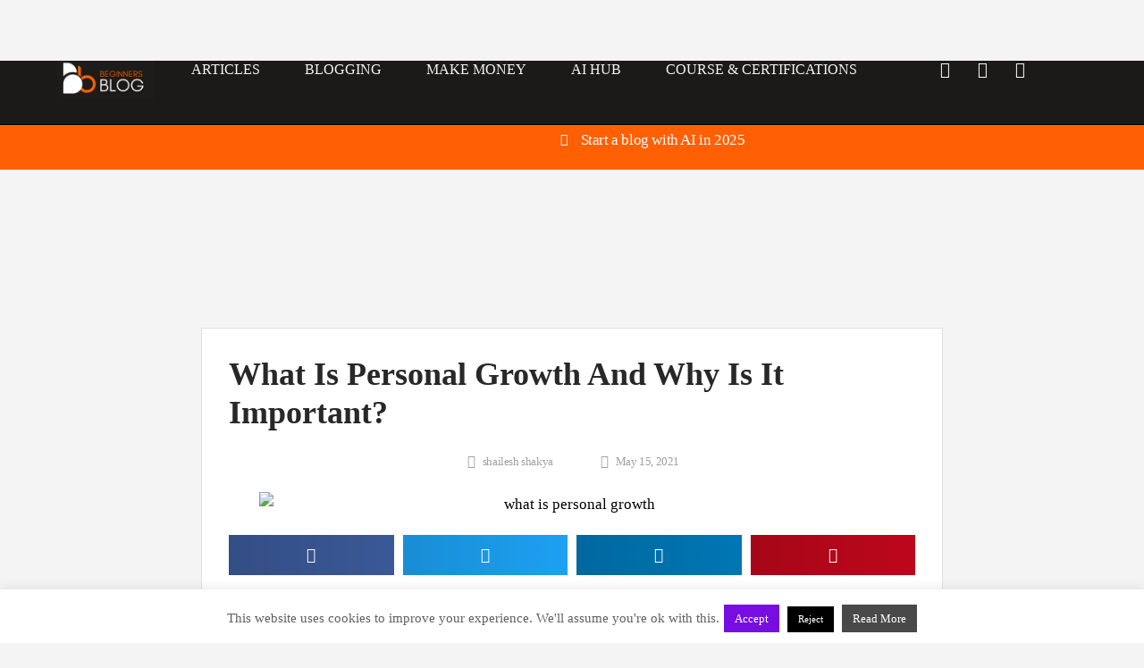

--- FILE ---
content_type: text/html; charset=UTF-8
request_url: https://beginnersblog.org/what-is-personal-growth/
body_size: 51581
content:
<!DOCTYPE html>
<html lang="en-US">
<head>
<meta charset="UTF-8">
<meta name="viewport" content="width=device-width, initial-scale=1">
	<link rel="profile" href="https://gmpg.org/xfn/11"> 
	<meta name='robots' content='index, follow, max-image-preview:large, max-snippet:-1, max-video-preview:-1' />
	<style>img:is([sizes="auto" i], [sizes^="auto," i]) { contain-intrinsic-size: 3000px 1500px }</style>
	
	<!-- This site is optimized with the Yoast SEO plugin v26.8 - https://yoast.com/product/yoast-seo-wordpress/ -->
	<title>What Is Personal Growth And Why Is It Important?</title>
	<meta name="description" content="In this post, I’ll be explaining what Personal Growth is and why it is important? Moreover, you&#039;ll also find some examples of personal growth" />
	<link rel="canonical" href="https://beginnersblog.org/what-is-personal-growth/" />
	<meta property="og:locale" content="en_US" />
	<meta property="og:type" content="article" />
	<meta property="og:title" content="What Is Personal Growth And Why Is It Important?" />
	<meta property="og:description" content="In this post, I’ll be explaining what Personal Growth is and why it is important? Moreover, you&#039;ll also find some examples of personal growth" />
	<meta property="og:url" content="https://beginnersblog.org/what-is-personal-growth/" />
	<meta property="og:site_name" content="BEGINNERS BLOG" />
	<meta property="article:publisher" content="https://www.facebook.com/beginnersblog.org/" />
	<meta property="article:author" content="https://www.facebook.com/beginnersblog.org/" />
	<meta property="article:published_time" content="2021-05-15T15:49:53+00:00" />
	<meta property="article:modified_time" content="2022-02-07T16:21:00+00:00" />
	<meta property="og:image" content="https://beginnersblog.org/wp-content/uploads/2021/05/what-is-personal-growth.png" />
	<meta property="og:image:width" content="700" />
	<meta property="og:image:height" content="400" />
	<meta property="og:image:type" content="image/png" />
	<meta name="author" content="shailesh shakya" />
	<meta name="twitter:card" content="summary_large_image" />
	<meta name="twitter:creator" content="@beginnersblog1" />
	<meta name="twitter:site" content="@beginnersblog1" />
	<meta name="twitter:label1" content="Written by" />
	<meta name="twitter:data1" content="shailesh shakya" />
	<meta name="twitter:label2" content="Est. reading time" />
	<meta name="twitter:data2" content="6 minutes" />
	<script type="application/ld+json" class="yoast-schema-graph">{"@context":"https://schema.org","@graph":[{"@type":"Article","@id":"https://beginnersblog.org/what-is-personal-growth/#article","isPartOf":{"@id":"https://beginnersblog.org/what-is-personal-growth/"},"author":{"name":"shailesh shakya","@id":"https://beginnersblog.org/#/schema/person/c0516fc85ba8e4ceb7d282e6ebf718e7"},"headline":"What Is Personal Growth And Why Is It Important?","datePublished":"2021-05-15T15:49:53+00:00","dateModified":"2022-02-07T16:21:00+00:00","mainEntityOfPage":{"@id":"https://beginnersblog.org/what-is-personal-growth/"},"wordCount":1379,"commentCount":0,"publisher":{"@id":"https://beginnersblog.org/#/schema/person/c0516fc85ba8e4ceb7d282e6ebf718e7"},"image":{"@id":"https://beginnersblog.org/what-is-personal-growth/#primaryimage"},"thumbnailUrl":"https://beginnersblog.org/wp-content/uploads/2021/05/what-is-personal-growth.png","keywords":["personal branding","personal development","Personal growth","self improvement"],"articleSection":["Personal Growth - Self Care &amp; Self Improvement"],"inLanguage":"en-US","potentialAction":[{"@type":"CommentAction","name":"Comment","target":["https://beginnersblog.org/what-is-personal-growth/#respond"]}]},{"@type":"WebPage","@id":"https://beginnersblog.org/what-is-personal-growth/","url":"https://beginnersblog.org/what-is-personal-growth/","name":"What Is Personal Growth And Why Is It Important?","isPartOf":{"@id":"https://beginnersblog.org/#website"},"primaryImageOfPage":{"@id":"https://beginnersblog.org/what-is-personal-growth/#primaryimage"},"image":{"@id":"https://beginnersblog.org/what-is-personal-growth/#primaryimage"},"thumbnailUrl":"https://beginnersblog.org/wp-content/uploads/2021/05/what-is-personal-growth.png","datePublished":"2021-05-15T15:49:53+00:00","dateModified":"2022-02-07T16:21:00+00:00","description":"In this post, I’ll be explaining what Personal Growth is and why it is important? Moreover, you'll also find some examples of personal growth","breadcrumb":{"@id":"https://beginnersblog.org/what-is-personal-growth/#breadcrumb"},"inLanguage":"en-US","potentialAction":[{"@type":"ReadAction","target":["https://beginnersblog.org/what-is-personal-growth/"]}]},{"@type":"ImageObject","inLanguage":"en-US","@id":"https://beginnersblog.org/what-is-personal-growth/#primaryimage","url":"https://beginnersblog.org/wp-content/uploads/2021/05/what-is-personal-growth.png","contentUrl":"https://beginnersblog.org/wp-content/uploads/2021/05/what-is-personal-growth.png","width":700,"height":400,"caption":"what is personal growth"},{"@type":"BreadcrumbList","@id":"https://beginnersblog.org/what-is-personal-growth/#breadcrumb","itemListElement":[{"@type":"ListItem","position":1,"name":"Home","item":"https://beginnersblog.org/"},{"@type":"ListItem","position":2,"name":"What Is Personal Growth And Why Is It Important?"}]},{"@type":"WebSite","@id":"https://beginnersblog.org/#website","url":"https://beginnersblog.org/","name":"BEGINNERS BLOG","description":"Build Your AI-Powered Dot Com Career","publisher":{"@id":"https://beginnersblog.org/#/schema/person/c0516fc85ba8e4ceb7d282e6ebf718e7"},"potentialAction":[{"@type":"SearchAction","target":{"@type":"EntryPoint","urlTemplate":"https://beginnersblog.org/?s={search_term_string}"},"query-input":{"@type":"PropertyValueSpecification","valueRequired":true,"valueName":"search_term_string"}}],"inLanguage":"en-US"},{"@type":["Person","Organization"],"@id":"https://beginnersblog.org/#/schema/person/c0516fc85ba8e4ceb7d282e6ebf718e7","name":"shailesh shakya","image":{"@type":"ImageObject","inLanguage":"en-US","@id":"https://beginnersblog.org/#/schema/person/image/","url":"https://beginnersblog.org/wp-content/uploads/2022/11/PicsArt_22-11-29_13-44-58-428-scaled.jpg","contentUrl":"https://beginnersblog.org/wp-content/uploads/2022/11/PicsArt_22-11-29_13-44-58-428-scaled.jpg","width":1920,"height":2560,"caption":"shailesh shakya"},"logo":{"@id":"https://beginnersblog.org/#/schema/person/image/"},"description":"Shailesh Shakya is a blogger by heart and mechanical engineer by academic. He is a Pinterest expert, content creator, and loves helping others.","sameAs":["https://beginnersblog.org","https://www.facebook.com/beginnersblog.org/","https://www.linkedin.com/in/beginners-blog/","https://in.pinterest.com/beginnersblog1/","https://x.com/beginnersblog1","https://www.youtube.com/channel/UCSYm79ci4ry2fNbQ0p115sw"]}]}</script>
	<!-- / Yoast SEO plugin. -->


<link rel='dns-prefetch' href='//www.googletagmanager.com' />
<link rel='dns-prefetch' href='//stats.wp.com' />
<link rel='dns-prefetch' href='//fonts.googleapis.com' />
<link rel='dns-prefetch' href='//pagead2.googlesyndication.com' />
<link rel="alternate" type="application/rss+xml" title="BEGINNERS BLOG &raquo; Feed" href="https://beginnersblog.org/feed/" />
<link rel="alternate" type="application/rss+xml" title="BEGINNERS BLOG &raquo; Comments Feed" href="https://beginnersblog.org/comments/feed/" />
<link rel="alternate" type="application/rss+xml" title="BEGINNERS BLOG &raquo; What Is Personal Growth And Why Is It Important? Comments Feed" href="https://beginnersblog.org/what-is-personal-growth/feed/" />
<link rel="alternate" type="application/rss+xml" title="BEGINNERS BLOG &raquo; Stories Feed" href="https://beginnersblog.org/web-stories/feed/"><script>
window._wpemojiSettings = {"baseUrl":"https:\/\/s.w.org\/images\/core\/emoji\/16.0.1\/72x72\/","ext":".png","svgUrl":"https:\/\/s.w.org\/images\/core\/emoji\/16.0.1\/svg\/","svgExt":".svg","source":{"concatemoji":"https:\/\/beginnersblog.org\/wp-includes\/js\/wp-emoji-release.min.js?ver=6.8.3"}};
/*! This file is auto-generated */
!function(s,n){var o,i,e;function c(e){try{var t={supportTests:e,timestamp:(new Date).valueOf()};sessionStorage.setItem(o,JSON.stringify(t))}catch(e){}}function p(e,t,n){e.clearRect(0,0,e.canvas.width,e.canvas.height),e.fillText(t,0,0);var t=new Uint32Array(e.getImageData(0,0,e.canvas.width,e.canvas.height).data),a=(e.clearRect(0,0,e.canvas.width,e.canvas.height),e.fillText(n,0,0),new Uint32Array(e.getImageData(0,0,e.canvas.width,e.canvas.height).data));return t.every(function(e,t){return e===a[t]})}function u(e,t){e.clearRect(0,0,e.canvas.width,e.canvas.height),e.fillText(t,0,0);for(var n=e.getImageData(16,16,1,1),a=0;a<n.data.length;a++)if(0!==n.data[a])return!1;return!0}function f(e,t,n,a){switch(t){case"flag":return n(e,"\ud83c\udff3\ufe0f\u200d\u26a7\ufe0f","\ud83c\udff3\ufe0f\u200b\u26a7\ufe0f")?!1:!n(e,"\ud83c\udde8\ud83c\uddf6","\ud83c\udde8\u200b\ud83c\uddf6")&&!n(e,"\ud83c\udff4\udb40\udc67\udb40\udc62\udb40\udc65\udb40\udc6e\udb40\udc67\udb40\udc7f","\ud83c\udff4\u200b\udb40\udc67\u200b\udb40\udc62\u200b\udb40\udc65\u200b\udb40\udc6e\u200b\udb40\udc67\u200b\udb40\udc7f");case"emoji":return!a(e,"\ud83e\udedf")}return!1}function g(e,t,n,a){var r="undefined"!=typeof WorkerGlobalScope&&self instanceof WorkerGlobalScope?new OffscreenCanvas(300,150):s.createElement("canvas"),o=r.getContext("2d",{willReadFrequently:!0}),i=(o.textBaseline="top",o.font="600 32px Arial",{});return e.forEach(function(e){i[e]=t(o,e,n,a)}),i}function t(e){var t=s.createElement("script");t.src=e,t.defer=!0,s.head.appendChild(t)}"undefined"!=typeof Promise&&(o="wpEmojiSettingsSupports",i=["flag","emoji"],n.supports={everything:!0,everythingExceptFlag:!0},e=new Promise(function(e){s.addEventListener("DOMContentLoaded",e,{once:!0})}),new Promise(function(t){var n=function(){try{var e=JSON.parse(sessionStorage.getItem(o));if("object"==typeof e&&"number"==typeof e.timestamp&&(new Date).valueOf()<e.timestamp+604800&&"object"==typeof e.supportTests)return e.supportTests}catch(e){}return null}();if(!n){if("undefined"!=typeof Worker&&"undefined"!=typeof OffscreenCanvas&&"undefined"!=typeof URL&&URL.createObjectURL&&"undefined"!=typeof Blob)try{var e="postMessage("+g.toString()+"("+[JSON.stringify(i),f.toString(),p.toString(),u.toString()].join(",")+"));",a=new Blob([e],{type:"text/javascript"}),r=new Worker(URL.createObjectURL(a),{name:"wpTestEmojiSupports"});return void(r.onmessage=function(e){c(n=e.data),r.terminate(),t(n)})}catch(e){}c(n=g(i,f,p,u))}t(n)}).then(function(e){for(var t in e)n.supports[t]=e[t],n.supports.everything=n.supports.everything&&n.supports[t],"flag"!==t&&(n.supports.everythingExceptFlag=n.supports.everythingExceptFlag&&n.supports[t]);n.supports.everythingExceptFlag=n.supports.everythingExceptFlag&&!n.supports.flag,n.DOMReady=!1,n.readyCallback=function(){n.DOMReady=!0}}).then(function(){return e}).then(function(){var e;n.supports.everything||(n.readyCallback(),(e=n.source||{}).concatemoji?t(e.concatemoji):e.wpemoji&&e.twemoji&&(t(e.twemoji),t(e.wpemoji)))}))}((window,document),window._wpemojiSettings);
</script>
<!-- beginnersblog.org is managing ads with Advanced Ads 2.0.13 – https://wpadvancedads.com/ --><script id="begin-ready">
			window.advanced_ads_ready=function(e,a){a=a||"complete";var d=function(e){return"interactive"===a?"loading"!==e:"complete"===e};d(document.readyState)?e():document.addEventListener("readystatechange",(function(a){d(a.target.readyState)&&e()}),{once:"interactive"===a})},window.advanced_ads_ready_queue=window.advanced_ads_ready_queue||[];		</script>
		
<link rel='stylesheet' id='astra-theme-css-css' href='https://beginnersblog.org/wp-content/themes/astra/assets/css/minified/main.min.css?ver=4.11.12' media='all' />
<style id='astra-theme-css-inline-css'>
.ast-no-sidebar .entry-content .alignfull {margin-left: calc( -50vw + 50%);margin-right: calc( -50vw + 50%);max-width: 100vw;width: 100vw;}.ast-no-sidebar .entry-content .alignwide {margin-left: calc(-41vw + 50%);margin-right: calc(-41vw + 50%);max-width: unset;width: unset;}.ast-no-sidebar .entry-content .alignfull .alignfull,.ast-no-sidebar .entry-content .alignfull .alignwide,.ast-no-sidebar .entry-content .alignwide .alignfull,.ast-no-sidebar .entry-content .alignwide .alignwide,.ast-no-sidebar .entry-content .wp-block-column .alignfull,.ast-no-sidebar .entry-content .wp-block-column .alignwide{width: 100%;margin-left: auto;margin-right: auto;}.wp-block-gallery,.blocks-gallery-grid {margin: 0;}.wp-block-separator {max-width: 100px;}.wp-block-separator.is-style-wide,.wp-block-separator.is-style-dots {max-width: none;}.entry-content .has-2-columns .wp-block-column:first-child {padding-right: 10px;}.entry-content .has-2-columns .wp-block-column:last-child {padding-left: 10px;}@media (max-width: 782px) {.entry-content .wp-block-columns .wp-block-column {flex-basis: 100%;}.entry-content .has-2-columns .wp-block-column:first-child {padding-right: 0;}.entry-content .has-2-columns .wp-block-column:last-child {padding-left: 0;}}body .entry-content .wp-block-latest-posts {margin-left: 0;}body .entry-content .wp-block-latest-posts li {list-style: none;}.ast-no-sidebar .ast-container .entry-content .wp-block-latest-posts {margin-left: 0;}.ast-header-break-point .entry-content .alignwide {margin-left: auto;margin-right: auto;}.entry-content .blocks-gallery-item img {margin-bottom: auto;}.wp-block-pullquote {border-top: 4px solid #555d66;border-bottom: 4px solid #555d66;color: #40464d;}:root{--ast-post-nav-space:0;--ast-container-default-xlg-padding:6.67em;--ast-container-default-lg-padding:5.67em;--ast-container-default-slg-padding:4.34em;--ast-container-default-md-padding:3.34em;--ast-container-default-sm-padding:6.67em;--ast-container-default-xs-padding:2.4em;--ast-container-default-xxs-padding:1.4em;--ast-code-block-background:#EEEEEE;--ast-comment-inputs-background:#FAFAFA;--ast-normal-container-width:1200px;--ast-narrow-container-width:750px;--ast-blog-title-font-weight:normal;--ast-blog-meta-weight:inherit;--ast-global-color-primary:var(--ast-global-color-5);--ast-global-color-secondary:var(--ast-global-color-4);--ast-global-color-alternate-background:var(--ast-global-color-7);--ast-global-color-subtle-background:var(--ast-global-color-6);--ast-bg-style-guide:#F8FAFC;--ast-shadow-style-guide:0px 0px 4px 0 #00000057;--ast-global-dark-bg-style:#fff;--ast-global-dark-lfs:#fbfbfb;--ast-widget-bg-color:#fafafa;--ast-wc-container-head-bg-color:#fbfbfb;--ast-title-layout-bg:#eeeeee;--ast-search-border-color:#e7e7e7;--ast-lifter-hover-bg:#e6e6e6;--ast-gallery-block-color:#000;--srfm-color-input-label:var(--ast-global-color-2);}html{font-size:106.25%;}a,.page-title{color:var(--ast-global-color-0);}a:hover,a:focus{color:var(--ast-global-color-1);}body,button,input,select,textarea,.ast-button,.ast-custom-button{font-family:unknown_font;font-weight:400;font-size:17px;font-size:1rem;line-height:var(--ast-body-line-height,1.7em);}blockquote{color:var(--ast-global-color-3);}h1,h2,h3,h4,h5,h6,.entry-content :where(h1,h2,h3,h4,h5,h6),.site-title,.site-title a{font-family:unknown_font;}.ast-site-identity .site-title a{color:var(--ast-global-color-2);}.site-title{font-size:35px;font-size:2.0588235294118rem;display:block;}.site-header .site-description{font-size:15px;font-size:0.88235294117647rem;display:none;}.entry-title{font-size:30px;font-size:1.7647058823529rem;}.archive .ast-article-post .ast-article-inner,.blog .ast-article-post .ast-article-inner,.archive .ast-article-post .ast-article-inner:hover,.blog .ast-article-post .ast-article-inner:hover{overflow:hidden;}h1,.entry-content :where(h1){font-size:40px;font-size:2.3529411764706rem;font-family:unknown_font;line-height:1.4em;}h2,.entry-content :where(h2){font-size:30px;font-size:1.7647058823529rem;font-family:unknown_font;line-height:1.3em;}h3,.entry-content :where(h3){font-size:25px;font-size:1.4705882352941rem;font-family:unknown_font;line-height:1.3em;}h4,.entry-content :where(h4){font-size:20px;font-size:1.1764705882353rem;line-height:1.2em;font-family:unknown_font;}h5,.entry-content :where(h5){font-size:18px;font-size:1.0588235294118rem;line-height:1.2em;font-family:unknown_font;}h6,.entry-content :where(h6){font-size:15px;font-size:0.88235294117647rem;line-height:1.25em;font-family:unknown_font;}::selection{background-color:var(--ast-global-color-0);color:#ffffff;}body,h1,h2,h3,h4,h5,h6,.entry-title a,.entry-content :where(h1,h2,h3,h4,h5,h6){color:var(--ast-global-color-3);}.tagcloud a:hover,.tagcloud a:focus,.tagcloud a.current-item{color:#ffffff;border-color:var(--ast-global-color-0);background-color:var(--ast-global-color-0);}input:focus,input[type="text"]:focus,input[type="email"]:focus,input[type="url"]:focus,input[type="password"]:focus,input[type="reset"]:focus,input[type="search"]:focus,textarea:focus{border-color:var(--ast-global-color-0);}input[type="radio"]:checked,input[type=reset],input[type="checkbox"]:checked,input[type="checkbox"]:hover:checked,input[type="checkbox"]:focus:checked,input[type=range]::-webkit-slider-thumb{border-color:var(--ast-global-color-0);background-color:var(--ast-global-color-0);box-shadow:none;}.site-footer a:hover + .post-count,.site-footer a:focus + .post-count{background:var(--ast-global-color-0);border-color:var(--ast-global-color-0);}.single .nav-links .nav-previous,.single .nav-links .nav-next{color:var(--ast-global-color-0);}.entry-meta,.entry-meta *{line-height:1.45;color:var(--ast-global-color-0);}.entry-meta a:not(.ast-button):hover,.entry-meta a:not(.ast-button):hover *,.entry-meta a:not(.ast-button):focus,.entry-meta a:not(.ast-button):focus *,.page-links > .page-link,.page-links .page-link:hover,.post-navigation a:hover{color:var(--ast-global-color-1);}#cat option,.secondary .calendar_wrap thead a,.secondary .calendar_wrap thead a:visited{color:var(--ast-global-color-0);}.secondary .calendar_wrap #today,.ast-progress-val span{background:var(--ast-global-color-0);}.secondary a:hover + .post-count,.secondary a:focus + .post-count{background:var(--ast-global-color-0);border-color:var(--ast-global-color-0);}.calendar_wrap #today > a{color:#ffffff;}.page-links .page-link,.single .post-navigation a{color:var(--ast-global-color-0);}.ast-search-menu-icon .search-form button.search-submit{padding:0 4px;}.ast-search-menu-icon form.search-form{padding-right:0;}.ast-search-menu-icon.slide-search input.search-field{width:0;}.ast-header-search .ast-search-menu-icon.ast-dropdown-active .search-form,.ast-header-search .ast-search-menu-icon.ast-dropdown-active .search-field:focus{transition:all 0.2s;}.search-form input.search-field:focus{outline:none;}.widget-title,.widget .wp-block-heading{font-size:24px;font-size:1.4117647058824rem;color:var(--ast-global-color-3);}.ast-search-menu-icon.slide-search a:focus-visible:focus-visible,.astra-search-icon:focus-visible,#close:focus-visible,a:focus-visible,.ast-menu-toggle:focus-visible,.site .skip-link:focus-visible,.wp-block-loginout input:focus-visible,.wp-block-search.wp-block-search__button-inside .wp-block-search__inside-wrapper,.ast-header-navigation-arrow:focus-visible,.ast-orders-table__row .ast-orders-table__cell:focus-visible,a#ast-apply-coupon:focus-visible,#ast-apply-coupon:focus-visible,#close:focus-visible,.button.search-submit:focus-visible,#search_submit:focus,.normal-search:focus-visible,.ast-header-account-wrap:focus-visible,.astra-cart-drawer-close:focus,.ast-single-variation:focus,.ast-button:focus{outline-style:dotted;outline-color:inherit;outline-width:thin;}input:focus,input[type="text"]:focus,input[type="email"]:focus,input[type="url"]:focus,input[type="password"]:focus,input[type="reset"]:focus,input[type="search"]:focus,input[type="number"]:focus,textarea:focus,.wp-block-search__input:focus,[data-section="section-header-mobile-trigger"] .ast-button-wrap .ast-mobile-menu-trigger-minimal:focus,.ast-mobile-popup-drawer.active .menu-toggle-close:focus,#ast-scroll-top:focus,#coupon_code:focus,#ast-coupon-code:focus{border-style:dotted;border-color:inherit;border-width:thin;}input{outline:none;}.ast-logo-title-inline .site-logo-img{padding-right:1em;}body .ast-oembed-container *{position:absolute;top:0;width:100%;height:100%;left:0;}body .wp-block-embed-pocket-casts .ast-oembed-container *{position:unset;}.ast-single-post-featured-section + article {margin-top: 2em;}.site-content .ast-single-post-featured-section img {width: 100%;overflow: hidden;object-fit: cover;}.site > .ast-single-related-posts-container {margin-top: 0;}@media (min-width: 922px) {.ast-desktop .ast-container--narrow {max-width: var(--ast-narrow-container-width);margin: 0 auto;}}.ast-page-builder-template .hentry {margin: 0;}.ast-page-builder-template .site-content > .ast-container {max-width: 100%;padding: 0;}.ast-page-builder-template .site .site-content #primary {padding: 0;margin: 0;}.ast-page-builder-template .no-results {text-align: center;margin: 4em auto;}.ast-page-builder-template .ast-pagination {padding: 2em;}.ast-page-builder-template .entry-header.ast-no-title.ast-no-thumbnail {margin-top: 0;}.ast-page-builder-template .entry-header.ast-header-without-markup {margin-top: 0;margin-bottom: 0;}.ast-page-builder-template .entry-header.ast-no-title.ast-no-meta {margin-bottom: 0;}.ast-page-builder-template.single .post-navigation {padding-bottom: 2em;}.ast-page-builder-template.single-post .site-content > .ast-container {max-width: 100%;}.ast-page-builder-template .entry-header {margin-top: 4em;margin-left: auto;margin-right: auto;padding-left: 20px;padding-right: 20px;}.single.ast-page-builder-template .entry-header {padding-left: 20px;padding-right: 20px;}.ast-page-builder-template .ast-archive-description {margin: 4em auto 0;padding-left: 20px;padding-right: 20px;}.ast-page-builder-template.ast-no-sidebar .entry-content .alignwide {margin-left: 0;margin-right: 0;}@media (max-width:921.9px){#ast-desktop-header{display:none;}}@media (min-width:922px){#ast-mobile-header{display:none;}}@media( max-width: 420px ) {.single .nav-links .nav-previous,.single .nav-links .nav-next {width: 100%;text-align: center;}}.wp-block-buttons.aligncenter{justify-content:center;}@media (max-width:921px){.ast-theme-transparent-header #primary,.ast-theme-transparent-header #secondary{padding:0;}}@media (max-width:921px){.ast-plain-container.ast-no-sidebar #primary{padding:0;}}.ast-plain-container.ast-no-sidebar #primary{margin-top:0;margin-bottom:0;}@media (min-width:1200px){.wp-block-group .has-background{padding:20px;}}@media (min-width:1200px){.ast-no-sidebar.ast-separate-container .entry-content .wp-block-group.alignwide,.ast-no-sidebar.ast-separate-container .entry-content .wp-block-cover.alignwide{margin-left:-20px;margin-right:-20px;padding-left:20px;padding-right:20px;}.ast-no-sidebar.ast-separate-container .entry-content .wp-block-cover.alignfull,.ast-no-sidebar.ast-separate-container .entry-content .wp-block-group.alignfull{margin-left:-6.67em;margin-right:-6.67em;padding-left:6.67em;padding-right:6.67em;}}@media (min-width:1200px){.wp-block-cover-image.alignwide .wp-block-cover__inner-container,.wp-block-cover.alignwide .wp-block-cover__inner-container,.wp-block-cover-image.alignfull .wp-block-cover__inner-container,.wp-block-cover.alignfull .wp-block-cover__inner-container{width:100%;}}.wp-block-columns{margin-bottom:unset;}.wp-block-image.size-full{margin:2rem 0;}.wp-block-separator.has-background{padding:0;}.wp-block-gallery{margin-bottom:1.6em;}.wp-block-group{padding-top:4em;padding-bottom:4em;}.wp-block-group__inner-container .wp-block-columns:last-child,.wp-block-group__inner-container :last-child,.wp-block-table table{margin-bottom:0;}.blocks-gallery-grid{width:100%;}.wp-block-navigation-link__content{padding:5px 0;}.wp-block-group .wp-block-group .has-text-align-center,.wp-block-group .wp-block-column .has-text-align-center{max-width:100%;}.has-text-align-center{margin:0 auto;}@media (min-width:1200px){.wp-block-cover__inner-container,.alignwide .wp-block-group__inner-container,.alignfull .wp-block-group__inner-container{max-width:1200px;margin:0 auto;}.wp-block-group.alignnone,.wp-block-group.aligncenter,.wp-block-group.alignleft,.wp-block-group.alignright,.wp-block-group.alignwide,.wp-block-columns.alignwide{margin:2rem 0 1rem 0;}}@media (max-width:1200px){.wp-block-group{padding:3em;}.wp-block-group .wp-block-group{padding:1.5em;}.wp-block-columns,.wp-block-column{margin:1rem 0;}}@media (min-width:921px){.wp-block-columns .wp-block-group{padding:2em;}}@media (max-width:544px){.wp-block-cover-image .wp-block-cover__inner-container,.wp-block-cover .wp-block-cover__inner-container{width:unset;}.wp-block-cover,.wp-block-cover-image{padding:2em 0;}.wp-block-group,.wp-block-cover{padding:2em;}.wp-block-media-text__media img,.wp-block-media-text__media video{width:unset;max-width:100%;}.wp-block-media-text.has-background .wp-block-media-text__content{padding:1em;}}.wp-block-image.aligncenter{margin-left:auto;margin-right:auto;}.wp-block-table.aligncenter{margin-left:auto;margin-right:auto;}@media (min-width:544px){.entry-content .wp-block-media-text.has-media-on-the-right .wp-block-media-text__content{padding:0 8% 0 0;}.entry-content .wp-block-media-text .wp-block-media-text__content{padding:0 0 0 8%;}.ast-plain-container .site-content .entry-content .has-custom-content-position.is-position-bottom-left > *,.ast-plain-container .site-content .entry-content .has-custom-content-position.is-position-bottom-right > *,.ast-plain-container .site-content .entry-content .has-custom-content-position.is-position-top-left > *,.ast-plain-container .site-content .entry-content .has-custom-content-position.is-position-top-right > *,.ast-plain-container .site-content .entry-content .has-custom-content-position.is-position-center-right > *,.ast-plain-container .site-content .entry-content .has-custom-content-position.is-position-center-left > *{margin:0;}}@media (max-width:544px){.entry-content .wp-block-media-text .wp-block-media-text__content{padding:8% 0;}.wp-block-media-text .wp-block-media-text__media img{width:auto;max-width:100%;}}.wp-block-button.is-style-outline .wp-block-button__link{border-color:var(--ast-global-color-0);border-top-width:2px;border-right-width:2px;border-bottom-width:2px;border-left-width:2px;}div.wp-block-button.is-style-outline > .wp-block-button__link:not(.has-text-color),div.wp-block-button.wp-block-button__link.is-style-outline:not(.has-text-color){color:var(--ast-global-color-0);}.wp-block-button.is-style-outline .wp-block-button__link:hover,.wp-block-buttons .wp-block-button.is-style-outline .wp-block-button__link:focus,.wp-block-buttons .wp-block-button.is-style-outline > .wp-block-button__link:not(.has-text-color):hover,.wp-block-buttons .wp-block-button.wp-block-button__link.is-style-outline:not(.has-text-color):hover{color:#ffffff;background-color:var(--ast-global-color-1);border-color:var(--ast-global-color-1);}.post-page-numbers.current .page-link,.ast-pagination .page-numbers.current{color:#ffffff;border-color:var(--ast-global-color-0);background-color:var(--ast-global-color-0);}@media (max-width:921px){.wp-block-button.is-style-outline .wp-block-button__link{padding-top:calc(15px - 2px);padding-right:calc(30px - 2px);padding-bottom:calc(15px - 2px);padding-left:calc(30px - 2px);}}@media (max-width:544px){.wp-block-button.is-style-outline .wp-block-button__link{padding-top:calc(15px - 2px);padding-right:calc(30px - 2px);padding-bottom:calc(15px - 2px);padding-left:calc(30px - 2px);}}@media (min-width:544px){.entry-content > .alignleft{margin-right:20px;}.entry-content > .alignright{margin-left:20px;}.wp-block-group.has-background{padding:20px;}}.wp-block-buttons .wp-block-button.is-style-outline .wp-block-button__link.wp-element-button,.ast-outline-button,.wp-block-uagb-buttons-child .uagb-buttons-repeater.ast-outline-button{border-color:var(--ast-global-color-0);border-top-width:2px;border-right-width:2px;border-bottom-width:2px;border-left-width:2px;font-family:inherit;font-weight:inherit;line-height:1em;}.wp-block-buttons .wp-block-button.is-style-outline > .wp-block-button__link:not(.has-text-color),.wp-block-buttons .wp-block-button.wp-block-button__link.is-style-outline:not(.has-text-color),.ast-outline-button{color:var(--ast-global-color-0);}.wp-block-button.is-style-outline .wp-block-button__link:hover,.wp-block-buttons .wp-block-button.is-style-outline .wp-block-button__link:focus,.wp-block-buttons .wp-block-button.is-style-outline > .wp-block-button__link:not(.has-text-color):hover,.wp-block-buttons .wp-block-button.wp-block-button__link.is-style-outline:not(.has-text-color):hover,.ast-outline-button:hover,.ast-outline-button:focus,.wp-block-uagb-buttons-child .uagb-buttons-repeater.ast-outline-button:hover,.wp-block-uagb-buttons-child .uagb-buttons-repeater.ast-outline-button:focus{color:#ffffff;background-color:var(--ast-global-color-1);border-color:var(--ast-global-color-1);}.wp-block-button .wp-block-button__link.wp-element-button.is-style-outline:not(.has-background),.wp-block-button.is-style-outline>.wp-block-button__link.wp-element-button:not(.has-background),.ast-outline-button{background-color:transparent;}.entry-content[data-ast-blocks-layout] > figure{margin-bottom:1em;}.elementor-widget-container .elementor-loop-container .e-loop-item[data-elementor-type="loop-item"]{width:100%;}@media (max-width:921px){.ast-left-sidebar #content > .ast-container{display:flex;flex-direction:column-reverse;width:100%;}.ast-separate-container .ast-article-post,.ast-separate-container .ast-article-single{padding:1.5em 2.14em;}.ast-author-box img.avatar{margin:20px 0 0 0;}}@media (min-width:922px){.ast-separate-container.ast-right-sidebar #primary,.ast-separate-container.ast-left-sidebar #primary{border:0;}.search-no-results.ast-separate-container #primary{margin-bottom:4em;}}.wp-block-button .wp-block-button__link{color:#ffffff;}.wp-block-button .wp-block-button__link:hover,.wp-block-button .wp-block-button__link:focus{color:#ffffff;background-color:var(--ast-global-color-1);border-color:var(--ast-global-color-1);}.elementor-widget-heading h1.elementor-heading-title{line-height:1.4em;}.elementor-widget-heading h2.elementor-heading-title{line-height:1.3em;}.elementor-widget-heading h3.elementor-heading-title{line-height:1.3em;}.elementor-widget-heading h4.elementor-heading-title{line-height:1.2em;}.elementor-widget-heading h5.elementor-heading-title{line-height:1.2em;}.elementor-widget-heading h6.elementor-heading-title{line-height:1.25em;}.wp-block-button .wp-block-button__link{border:none;background-color:var(--ast-global-color-0);color:#ffffff;font-family:inherit;font-weight:inherit;line-height:1em;padding:15px 30px;}.wp-block-button.is-style-outline .wp-block-button__link{border-style:solid;border-top-width:2px;border-right-width:2px;border-left-width:2px;border-bottom-width:2px;border-color:var(--ast-global-color-0);padding-top:calc(15px - 2px);padding-right:calc(30px - 2px);padding-bottom:calc(15px - 2px);padding-left:calc(30px - 2px);}@media (max-width:921px){.wp-block-button .wp-block-button__link{border:none;padding:15px 30px;}.wp-block-button.is-style-outline .wp-block-button__link{padding-top:calc(15px - 2px);padding-right:calc(30px - 2px);padding-bottom:calc(15px - 2px);padding-left:calc(30px - 2px);}}@media (max-width:544px){.wp-block-button .wp-block-button__link{border:none;padding:15px 30px;}.wp-block-button.is-style-outline .wp-block-button__link{padding-top:calc(15px - 2px);padding-right:calc(30px - 2px);padding-bottom:calc(15px - 2px);padding-left:calc(30px - 2px);}}.menu-toggle,button,.ast-button,.ast-custom-button,.button,input#submit,input[type="button"],input[type="submit"],input[type="reset"]{border-style:solid;border-top-width:0;border-right-width:0;border-left-width:0;border-bottom-width:0;color:#ffffff;border-color:var(--ast-global-color-0);background-color:var(--ast-global-color-0);padding-top:10px;padding-right:40px;padding-bottom:10px;padding-left:40px;font-family:inherit;font-weight:inherit;line-height:1em;}button:focus,.menu-toggle:hover,button:hover,.ast-button:hover,.ast-custom-button:hover .button:hover,.ast-custom-button:hover ,input[type=reset]:hover,input[type=reset]:focus,input#submit:hover,input#submit:focus,input[type="button"]:hover,input[type="button"]:focus,input[type="submit"]:hover,input[type="submit"]:focus{color:#ffffff;background-color:var(--ast-global-color-1);border-color:var(--ast-global-color-1);}@media (max-width:921px){.ast-mobile-header-stack .main-header-bar .ast-search-menu-icon{display:inline-block;}.ast-header-break-point.ast-header-custom-item-outside .ast-mobile-header-stack .main-header-bar .ast-search-icon{margin:0;}.ast-comment-avatar-wrap img{max-width:2.5em;}.ast-comment-meta{padding:0 1.8888em 1.3333em;}.ast-separate-container .ast-comment-list li.depth-1{padding:1.5em 2.14em;}.ast-separate-container .comment-respond{padding:2em 2.14em;}}@media (min-width:544px){.ast-container{max-width:100%;}}@media (max-width:544px){.ast-separate-container .ast-article-post,.ast-separate-container .ast-article-single,.ast-separate-container .comments-title,.ast-separate-container .ast-archive-description{padding:1.5em 1em;}.ast-separate-container #content .ast-container{padding-left:0.54em;padding-right:0.54em;}.ast-separate-container .ast-comment-list .bypostauthor{padding:.5em;}.ast-search-menu-icon.ast-dropdown-active .search-field{width:170px;}} #ast-mobile-header .ast-site-header-cart-li a{pointer-events:none;}body,.ast-separate-container{background-color:#ffffff;background-image:none;}.ast-no-sidebar.ast-separate-container .entry-content .alignfull {margin-left: -6.67em;margin-right: -6.67em;width: auto;}@media (max-width: 1200px) {.ast-no-sidebar.ast-separate-container .entry-content .alignfull {margin-left: -2.4em;margin-right: -2.4em;}}@media (max-width: 768px) {.ast-no-sidebar.ast-separate-container .entry-content .alignfull {margin-left: -2.14em;margin-right: -2.14em;}}@media (max-width: 544px) {.ast-no-sidebar.ast-separate-container .entry-content .alignfull {margin-left: -1em;margin-right: -1em;}}.ast-no-sidebar.ast-separate-container .entry-content .alignwide {margin-left: -20px;margin-right: -20px;}.ast-no-sidebar.ast-separate-container .entry-content .wp-block-column .alignfull,.ast-no-sidebar.ast-separate-container .entry-content .wp-block-column .alignwide {margin-left: auto;margin-right: auto;width: 100%;}@media (max-width:921px){.widget-title{font-size:22px;font-size:1.375rem;}body,button,input,select,textarea,.ast-button,.ast-custom-button{font-size:16px;font-size:0.94117647058824rem;}#secondary,#secondary button,#secondary input,#secondary select,#secondary textarea{font-size:16px;font-size:0.94117647058824rem;}.site-title{display:block;}.site-header .site-description{display:none;}h1,.entry-content :where(h1){font-size:30px;}h2,.entry-content :where(h2){font-size:25px;}h3,.entry-content :where(h3){font-size:20px;}}@media (max-width:544px){.widget-title{font-size:22px;font-size:1.375rem;}body,button,input,select,textarea,.ast-button,.ast-custom-button{font-size:16px;font-size:0.94117647058824rem;}#secondary,#secondary button,#secondary input,#secondary select,#secondary textarea{font-size:16px;font-size:0.94117647058824rem;}.site-title{display:block;}.site-header .site-description{display:none;}h1,.entry-content :where(h1){font-size:30px;}h2,.entry-content :where(h2){font-size:25px;}h3,.entry-content :where(h3){font-size:20px;}}@media (max-width:544px){html{font-size:106.25%;}}@media (min-width:922px){.ast-container{max-width:1240px;}}@media (min-width:922px){.site-content .ast-container{display:flex;}}@media (max-width:921px){.site-content .ast-container{flex-direction:column;}}@media (min-width:922px){.main-header-menu .sub-menu .menu-item.ast-left-align-sub-menu:hover > .sub-menu,.main-header-menu .sub-menu .menu-item.ast-left-align-sub-menu.focus > .sub-menu{margin-left:-0px;}}.site .comments-area{padding-bottom:3em;}blockquote {padding: 1.2em;}:root .has-ast-global-color-0-color{color:var(--ast-global-color-0);}:root .has-ast-global-color-0-background-color{background-color:var(--ast-global-color-0);}:root .wp-block-button .has-ast-global-color-0-color{color:var(--ast-global-color-0);}:root .wp-block-button .has-ast-global-color-0-background-color{background-color:var(--ast-global-color-0);}:root .has-ast-global-color-1-color{color:var(--ast-global-color-1);}:root .has-ast-global-color-1-background-color{background-color:var(--ast-global-color-1);}:root .wp-block-button .has-ast-global-color-1-color{color:var(--ast-global-color-1);}:root .wp-block-button .has-ast-global-color-1-background-color{background-color:var(--ast-global-color-1);}:root .has-ast-global-color-2-color{color:var(--ast-global-color-2);}:root .has-ast-global-color-2-background-color{background-color:var(--ast-global-color-2);}:root .wp-block-button .has-ast-global-color-2-color{color:var(--ast-global-color-2);}:root .wp-block-button .has-ast-global-color-2-background-color{background-color:var(--ast-global-color-2);}:root .has-ast-global-color-3-color{color:var(--ast-global-color-3);}:root .has-ast-global-color-3-background-color{background-color:var(--ast-global-color-3);}:root .wp-block-button .has-ast-global-color-3-color{color:var(--ast-global-color-3);}:root .wp-block-button .has-ast-global-color-3-background-color{background-color:var(--ast-global-color-3);}:root .has-ast-global-color-4-color{color:var(--ast-global-color-4);}:root .has-ast-global-color-4-background-color{background-color:var(--ast-global-color-4);}:root .wp-block-button .has-ast-global-color-4-color{color:var(--ast-global-color-4);}:root .wp-block-button .has-ast-global-color-4-background-color{background-color:var(--ast-global-color-4);}:root .has-ast-global-color-5-color{color:var(--ast-global-color-5);}:root .has-ast-global-color-5-background-color{background-color:var(--ast-global-color-5);}:root .wp-block-button .has-ast-global-color-5-color{color:var(--ast-global-color-5);}:root .wp-block-button .has-ast-global-color-5-background-color{background-color:var(--ast-global-color-5);}:root .has-ast-global-color-6-color{color:var(--ast-global-color-6);}:root .has-ast-global-color-6-background-color{background-color:var(--ast-global-color-6);}:root .wp-block-button .has-ast-global-color-6-color{color:var(--ast-global-color-6);}:root .wp-block-button .has-ast-global-color-6-background-color{background-color:var(--ast-global-color-6);}:root .has-ast-global-color-7-color{color:var(--ast-global-color-7);}:root .has-ast-global-color-7-background-color{background-color:var(--ast-global-color-7);}:root .wp-block-button .has-ast-global-color-7-color{color:var(--ast-global-color-7);}:root .wp-block-button .has-ast-global-color-7-background-color{background-color:var(--ast-global-color-7);}:root .has-ast-global-color-8-color{color:var(--ast-global-color-8);}:root .has-ast-global-color-8-background-color{background-color:var(--ast-global-color-8);}:root .wp-block-button .has-ast-global-color-8-color{color:var(--ast-global-color-8);}:root .wp-block-button .has-ast-global-color-8-background-color{background-color:var(--ast-global-color-8);}:root{--ast-global-color-0:#0170B9;--ast-global-color-1:#3a3a3a;--ast-global-color-2:#3a3a3a;--ast-global-color-3:#4B4F58;--ast-global-color-4:#F5F5F5;--ast-global-color-5:#FFFFFF;--ast-global-color-6:#E5E5E5;--ast-global-color-7:#424242;--ast-global-color-8:#000000;}:root {--ast-border-color : #dddddd;}.ast-single-entry-banner {-js-display: flex;display: flex;flex-direction: column;justify-content: center;text-align: center;position: relative;background: var(--ast-title-layout-bg);}.ast-single-entry-banner[data-banner-layout="layout-1"] {max-width: 1200px;background: inherit;padding: 20px 0;}.ast-single-entry-banner[data-banner-width-type="custom"] {margin: 0 auto;width: 100%;}.ast-single-entry-banner + .site-content .entry-header {margin-bottom: 0;}.site .ast-author-avatar {--ast-author-avatar-size: ;}a.ast-underline-text {text-decoration: underline;}.ast-container > .ast-terms-link {position: relative;display: block;}a.ast-button.ast-badge-tax {padding: 4px 8px;border-radius: 3px;font-size: inherit;}header.entry-header{text-align:left;}header.entry-header .entry-title{font-size:30px;font-size:1.7647058823529rem;}header.entry-header > *:not(:last-child){margin-bottom:10px;}@media (max-width:921px){header.entry-header{text-align:left;}}@media (max-width:544px){header.entry-header{text-align:left;}}.ast-archive-entry-banner {-js-display: flex;display: flex;flex-direction: column;justify-content: center;text-align: center;position: relative;background: var(--ast-title-layout-bg);}.ast-archive-entry-banner[data-banner-width-type="custom"] {margin: 0 auto;width: 100%;}.ast-archive-entry-banner[data-banner-layout="layout-1"] {background: inherit;padding: 20px 0;text-align: left;}body.archive .ast-archive-description{max-width:1200px;width:100%;text-align:left;padding-top:3em;padding-right:3em;padding-bottom:3em;padding-left:3em;}body.archive .ast-archive-description .ast-archive-title,body.archive .ast-archive-description .ast-archive-title *{font-size:40px;font-size:2.3529411764706rem;}body.archive .ast-archive-description > *:not(:last-child){margin-bottom:10px;}@media (max-width:921px){body.archive .ast-archive-description{text-align:left;}}@media (max-width:544px){body.archive .ast-archive-description{text-align:left;}}.ast-breadcrumbs .trail-browse,.ast-breadcrumbs .trail-items,.ast-breadcrumbs .trail-items li{display:inline-block;margin:0;padding:0;border:none;background:inherit;text-indent:0;text-decoration:none;}.ast-breadcrumbs .trail-browse{font-size:inherit;font-style:inherit;font-weight:inherit;color:inherit;}.ast-breadcrumbs .trail-items{list-style:none;}.trail-items li::after{padding:0 0.3em;content:"\00bb";}.trail-items li:last-of-type::after{display:none;}h1,h2,h3,h4,h5,h6,.entry-content :where(h1,h2,h3,h4,h5,h6){color:var(--ast-global-color-2);}@media (max-width:921px){.ast-builder-grid-row-container.ast-builder-grid-row-tablet-3-firstrow .ast-builder-grid-row > *:first-child,.ast-builder-grid-row-container.ast-builder-grid-row-tablet-3-lastrow .ast-builder-grid-row > *:last-child{grid-column:1 / -1;}}@media (max-width:544px){.ast-builder-grid-row-container.ast-builder-grid-row-mobile-3-firstrow .ast-builder-grid-row > *:first-child,.ast-builder-grid-row-container.ast-builder-grid-row-mobile-3-lastrow .ast-builder-grid-row > *:last-child{grid-column:1 / -1;}}.ast-builder-layout-element[data-section="title_tagline"]{display:flex;}@media (max-width:921px){.ast-header-break-point .ast-builder-layout-element[data-section="title_tagline"]{display:flex;}}@media (max-width:544px){.ast-header-break-point .ast-builder-layout-element[data-section="title_tagline"]{display:flex;}}.ast-builder-menu-1{font-family:inherit;font-weight:inherit;}.ast-builder-menu-1 .sub-menu,.ast-builder-menu-1 .inline-on-mobile .sub-menu{border-top-width:2px;border-bottom-width:0px;border-right-width:0px;border-left-width:0px;border-color:var(--ast-global-color-0);border-style:solid;}.ast-builder-menu-1 .sub-menu .sub-menu{top:-2px;}.ast-builder-menu-1 .main-header-menu > .menu-item > .sub-menu,.ast-builder-menu-1 .main-header-menu > .menu-item > .astra-full-megamenu-wrapper{margin-top:0px;}.ast-desktop .ast-builder-menu-1 .main-header-menu > .menu-item > .sub-menu:before,.ast-desktop .ast-builder-menu-1 .main-header-menu > .menu-item > .astra-full-megamenu-wrapper:before{height:calc( 0px + 2px + 5px );}.ast-desktop .ast-builder-menu-1 .menu-item .sub-menu .menu-link{border-style:none;}@media (max-width:921px){.ast-header-break-point .ast-builder-menu-1 .menu-item.menu-item-has-children > .ast-menu-toggle{top:0;}.ast-builder-menu-1 .inline-on-mobile .menu-item.menu-item-has-children > .ast-menu-toggle{right:-15px;}.ast-builder-menu-1 .menu-item-has-children > .menu-link:after{content:unset;}.ast-builder-menu-1 .main-header-menu > .menu-item > .sub-menu,.ast-builder-menu-1 .main-header-menu > .menu-item > .astra-full-megamenu-wrapper{margin-top:0;}}@media (max-width:544px){.ast-header-break-point .ast-builder-menu-1 .menu-item.menu-item-has-children > .ast-menu-toggle{top:0;}.ast-builder-menu-1 .main-header-menu > .menu-item > .sub-menu,.ast-builder-menu-1 .main-header-menu > .menu-item > .astra-full-megamenu-wrapper{margin-top:0;}}.ast-builder-menu-1{display:flex;}@media (max-width:921px){.ast-header-break-point .ast-builder-menu-1{display:flex;}}@media (max-width:544px){.ast-header-break-point .ast-builder-menu-1{display:flex;}}.elementor-posts-container [CLASS*="ast-width-"]{width:100%;}.elementor-template-full-width .ast-container{display:block;}.elementor-screen-only,.screen-reader-text,.screen-reader-text span,.ui-helper-hidden-accessible{top:0 !important;}@media (max-width:544px){.elementor-element .elementor-wc-products .woocommerce[class*="columns-"] ul.products li.product{width:auto;margin:0;}.elementor-element .woocommerce .woocommerce-result-count{float:none;}}.ast-header-break-point .main-header-bar{border-bottom-width:1px;}@media (min-width:922px){.main-header-bar{border-bottom-width:1px;}}.main-header-menu .menu-item, #astra-footer-menu .menu-item, .main-header-bar .ast-masthead-custom-menu-items{-js-display:flex;display:flex;-webkit-box-pack:center;-webkit-justify-content:center;-moz-box-pack:center;-ms-flex-pack:center;justify-content:center;-webkit-box-orient:vertical;-webkit-box-direction:normal;-webkit-flex-direction:column;-moz-box-orient:vertical;-moz-box-direction:normal;-ms-flex-direction:column;flex-direction:column;}.main-header-menu > .menu-item > .menu-link, #astra-footer-menu > .menu-item > .menu-link{height:100%;-webkit-box-align:center;-webkit-align-items:center;-moz-box-align:center;-ms-flex-align:center;align-items:center;-js-display:flex;display:flex;}.ast-header-break-point .main-navigation ul .menu-item .menu-link .icon-arrow:first-of-type svg{top:.2em;margin-top:0px;margin-left:0px;width:.65em;transform:translate(0, -2px) rotateZ(270deg);}.ast-mobile-popup-content .ast-submenu-expanded > .ast-menu-toggle{transform:rotateX(180deg);overflow-y:auto;}@media (min-width:922px){.ast-builder-menu .main-navigation > ul > li:last-child a{margin-right:0;}}.ast-separate-container .ast-article-inner{background-color:transparent;background-image:none;}.ast-separate-container .ast-article-post{background-color:var(--ast-global-color-5);background-image:none;}@media (max-width:921px){.ast-separate-container .ast-article-post{background-color:var(--ast-global-color-5);background-image:none;}}@media (max-width:544px){.ast-separate-container .ast-article-post{background-color:var(--ast-global-color-5);background-image:none;}}.ast-separate-container .ast-article-single:not(.ast-related-post), .ast-separate-container .error-404, .ast-separate-container .no-results, .single.ast-separate-container  .ast-author-meta, .ast-separate-container .related-posts-title-wrapper, .ast-separate-container .comments-count-wrapper, .ast-box-layout.ast-plain-container .site-content, .ast-padded-layout.ast-plain-container .site-content, .ast-separate-container .ast-archive-description, .ast-separate-container .comments-area .comment-respond, .ast-separate-container .comments-area .ast-comment-list li, .ast-separate-container .comments-area .comments-title{background-color:var(--ast-global-color-5);background-image:none;}@media (max-width:921px){.ast-separate-container .ast-article-single:not(.ast-related-post), .ast-separate-container .error-404, .ast-separate-container .no-results, .single.ast-separate-container  .ast-author-meta, .ast-separate-container .related-posts-title-wrapper, .ast-separate-container .comments-count-wrapper, .ast-box-layout.ast-plain-container .site-content, .ast-padded-layout.ast-plain-container .site-content, .ast-separate-container .ast-archive-description{background-color:var(--ast-global-color-5);background-image:none;}}@media (max-width:544px){.ast-separate-container .ast-article-single:not(.ast-related-post), .ast-separate-container .error-404, .ast-separate-container .no-results, .single.ast-separate-container  .ast-author-meta, .ast-separate-container .related-posts-title-wrapper, .ast-separate-container .comments-count-wrapper, .ast-box-layout.ast-plain-container .site-content, .ast-padded-layout.ast-plain-container .site-content, .ast-separate-container .ast-archive-description{background-color:var(--ast-global-color-5);background-image:none;}}.ast-separate-container.ast-two-container #secondary .widget{background-color:var(--ast-global-color-5);background-image:none;}@media (max-width:921px){.ast-separate-container.ast-two-container #secondary .widget{background-color:var(--ast-global-color-5);background-image:none;}}@media (max-width:544px){.ast-separate-container.ast-two-container #secondary .widget{background-color:var(--ast-global-color-5);background-image:none;}}.ast-mobile-header-content > *,.ast-desktop-header-content > * {padding: 10px 0;height: auto;}.ast-mobile-header-content > *:first-child,.ast-desktop-header-content > *:first-child {padding-top: 10px;}.ast-mobile-header-content > .ast-builder-menu,.ast-desktop-header-content > .ast-builder-menu {padding-top: 0;}.ast-mobile-header-content > *:last-child,.ast-desktop-header-content > *:last-child {padding-bottom: 0;}.ast-mobile-header-content .ast-search-menu-icon.ast-inline-search label,.ast-desktop-header-content .ast-search-menu-icon.ast-inline-search label {width: 100%;}.ast-desktop-header-content .main-header-bar-navigation .ast-submenu-expanded > .ast-menu-toggle::before {transform: rotateX(180deg);}#ast-desktop-header .ast-desktop-header-content,.ast-mobile-header-content .ast-search-icon,.ast-desktop-header-content .ast-search-icon,.ast-mobile-header-wrap .ast-mobile-header-content,.ast-main-header-nav-open.ast-popup-nav-open .ast-mobile-header-wrap .ast-mobile-header-content,.ast-main-header-nav-open.ast-popup-nav-open .ast-desktop-header-content {display: none;}.ast-main-header-nav-open.ast-header-break-point #ast-desktop-header .ast-desktop-header-content,.ast-main-header-nav-open.ast-header-break-point .ast-mobile-header-wrap .ast-mobile-header-content {display: block;}.ast-desktop .ast-desktop-header-content .astra-menu-animation-slide-up > .menu-item > .sub-menu,.ast-desktop .ast-desktop-header-content .astra-menu-animation-slide-up > .menu-item .menu-item > .sub-menu,.ast-desktop .ast-desktop-header-content .astra-menu-animation-slide-down > .menu-item > .sub-menu,.ast-desktop .ast-desktop-header-content .astra-menu-animation-slide-down > .menu-item .menu-item > .sub-menu,.ast-desktop .ast-desktop-header-content .astra-menu-animation-fade > .menu-item > .sub-menu,.ast-desktop .ast-desktop-header-content .astra-menu-animation-fade > .menu-item .menu-item > .sub-menu {opacity: 1;visibility: visible;}.ast-hfb-header.ast-default-menu-enable.ast-header-break-point .ast-mobile-header-wrap .ast-mobile-header-content .main-header-bar-navigation {width: unset;margin: unset;}.ast-mobile-header-content.content-align-flex-end .main-header-bar-navigation .menu-item-has-children > .ast-menu-toggle,.ast-desktop-header-content.content-align-flex-end .main-header-bar-navigation .menu-item-has-children > .ast-menu-toggle {left: calc( 20px - 0.907em);right: auto;}.ast-mobile-header-content .ast-search-menu-icon,.ast-mobile-header-content .ast-search-menu-icon.slide-search,.ast-desktop-header-content .ast-search-menu-icon,.ast-desktop-header-content .ast-search-menu-icon.slide-search {width: 100%;position: relative;display: block;right: auto;transform: none;}.ast-mobile-header-content .ast-search-menu-icon.slide-search .search-form,.ast-mobile-header-content .ast-search-menu-icon .search-form,.ast-desktop-header-content .ast-search-menu-icon.slide-search .search-form,.ast-desktop-header-content .ast-search-menu-icon .search-form {right: 0;visibility: visible;opacity: 1;position: relative;top: auto;transform: none;padding: 0;display: block;overflow: hidden;}.ast-mobile-header-content .ast-search-menu-icon.ast-inline-search .search-field,.ast-mobile-header-content .ast-search-menu-icon .search-field,.ast-desktop-header-content .ast-search-menu-icon.ast-inline-search .search-field,.ast-desktop-header-content .ast-search-menu-icon .search-field {width: 100%;padding-right: 5.5em;}.ast-mobile-header-content .ast-search-menu-icon .search-submit,.ast-desktop-header-content .ast-search-menu-icon .search-submit {display: block;position: absolute;height: 100%;top: 0;right: 0;padding: 0 1em;border-radius: 0;}.ast-hfb-header.ast-default-menu-enable.ast-header-break-point .ast-mobile-header-wrap .ast-mobile-header-content .main-header-bar-navigation ul .sub-menu .menu-link {padding-left: 30px;}.ast-hfb-header.ast-default-menu-enable.ast-header-break-point .ast-mobile-header-wrap .ast-mobile-header-content .main-header-bar-navigation .sub-menu .menu-item .menu-item .menu-link {padding-left: 40px;}.ast-mobile-popup-drawer.active .ast-mobile-popup-inner{background-color:#ffffff;;}.ast-mobile-header-wrap .ast-mobile-header-content, .ast-desktop-header-content{background-color:#ffffff;;}.ast-mobile-popup-content > *, .ast-mobile-header-content > *, .ast-desktop-popup-content > *, .ast-desktop-header-content > *{padding-top:0px;padding-bottom:0px;}.content-align-flex-start .ast-builder-layout-element{justify-content:flex-start;}.content-align-flex-start .main-header-menu{text-align:left;}.ast-mobile-popup-drawer.active .menu-toggle-close{color:#3a3a3a;}.ast-mobile-header-wrap .ast-primary-header-bar,.ast-primary-header-bar .site-primary-header-wrap{min-height:70px;}.ast-desktop .ast-primary-header-bar .main-header-menu > .menu-item{line-height:70px;}.ast-header-break-point #masthead .ast-mobile-header-wrap .ast-primary-header-bar,.ast-header-break-point #masthead .ast-mobile-header-wrap .ast-below-header-bar,.ast-header-break-point #masthead .ast-mobile-header-wrap .ast-above-header-bar{padding-left:20px;padding-right:20px;}.ast-header-break-point .ast-primary-header-bar{border-bottom-width:1px;border-bottom-color:var( --ast-global-color-subtle-background,--ast-global-color-7 );border-bottom-style:solid;}@media (min-width:922px){.ast-primary-header-bar{border-bottom-width:1px;border-bottom-color:var( --ast-global-color-subtle-background,--ast-global-color-7 );border-bottom-style:solid;}}.ast-primary-header-bar{background-color:var( --ast-global-color-primary,--ast-global-color-4 );}.ast-primary-header-bar{display:block;}@media (max-width:921px){.ast-header-break-point .ast-primary-header-bar{display:grid;}}@media (max-width:544px){.ast-header-break-point .ast-primary-header-bar{display:grid;}}[data-section="section-header-mobile-trigger"] .ast-button-wrap .ast-mobile-menu-trigger-minimal{color:var(--ast-global-color-0);border:none;background:transparent;}[data-section="section-header-mobile-trigger"] .ast-button-wrap .mobile-menu-toggle-icon .ast-mobile-svg{width:20px;height:20px;fill:var(--ast-global-color-0);}[data-section="section-header-mobile-trigger"] .ast-button-wrap .mobile-menu-wrap .mobile-menu{color:var(--ast-global-color-0);}.ast-builder-menu-mobile .main-navigation .menu-item.menu-item-has-children > .ast-menu-toggle{top:0;}.ast-builder-menu-mobile .main-navigation .menu-item-has-children > .menu-link:after{content:unset;}.ast-hfb-header .ast-builder-menu-mobile .main-header-menu, .ast-hfb-header .ast-builder-menu-mobile .main-navigation .menu-item .menu-link, .ast-hfb-header .ast-builder-menu-mobile .main-navigation .menu-item .sub-menu .menu-link{border-style:none;}.ast-builder-menu-mobile .main-navigation .menu-item.menu-item-has-children > .ast-menu-toggle{top:0;}@media (max-width:921px){.ast-builder-menu-mobile .main-navigation .menu-item.menu-item-has-children > .ast-menu-toggle{top:0;}.ast-builder-menu-mobile .main-navigation .menu-item-has-children > .menu-link:after{content:unset;}}@media (max-width:544px){.ast-builder-menu-mobile .main-navigation .menu-item.menu-item-has-children > .ast-menu-toggle{top:0;}}.ast-builder-menu-mobile .main-navigation{display:block;}@media (max-width:921px){.ast-header-break-point .ast-builder-menu-mobile .main-navigation{display:block;}}@media (max-width:544px){.ast-header-break-point .ast-builder-menu-mobile .main-navigation{display:block;}}:root{--e-global-color-astglobalcolor0:#0170B9;--e-global-color-astglobalcolor1:#3a3a3a;--e-global-color-astglobalcolor2:#3a3a3a;--e-global-color-astglobalcolor3:#4B4F58;--e-global-color-astglobalcolor4:#F5F5F5;--e-global-color-astglobalcolor5:#FFFFFF;--e-global-color-astglobalcolor6:#E5E5E5;--e-global-color-astglobalcolor7:#424242;--e-global-color-astglobalcolor8:#000000;}.comment-reply-title{font-size:28px;font-size:1.6470588235294rem;}.ast-comment-meta{line-height:1.666666667;color:var(--ast-global-color-0);font-size:14px;font-size:0.82352941176471rem;}.ast-comment-list #cancel-comment-reply-link{font-size:17px;font-size:1rem;}.comments-title {padding: 2em 0;}.comments-title {word-wrap: break-word;font-weight: normal;}.ast-comment-list {margin: 0;word-wrap: break-word;padding-bottom: 0.5em;list-style: none;}.ast-comment-list li {list-style: none;}.ast-comment-list .ast-comment-edit-reply-wrap {-js-display: flex;display: flex;justify-content: flex-end;}.ast-comment-list .comment-awaiting-moderation {margin-bottom: 0;}.ast-comment {padding: 1em 0 ;}.ast-comment-info img {border-radius: 50%;}.ast-comment-cite-wrap cite {font-style: normal;}.comment-reply-title {font-weight: normal;line-height: 1.65;}.ast-comment-meta {margin-bottom: 0.5em;}.comments-area .comment-form-comment {width: 100%;border: none;margin: 0;padding: 0;}.comments-area .comment-notes,.comments-area .comment-textarea,.comments-area .form-allowed-tags {margin-bottom: 1.5em;}.comments-area .form-submit {margin-bottom: 0;}.comments-area textarea#comment,.comments-area .ast-comment-formwrap input[type="text"] {width: 100%;border-radius: 0;vertical-align: middle;margin-bottom: 10px;}.comments-area .no-comments {margin-top: 0.5em;margin-bottom: 0.5em;}.comments-area p.logged-in-as {margin-bottom: 1em;}.ast-separate-container .ast-comment-list {padding-bottom: 0;}.ast-separate-container .ast-comment-list li.depth-1 .children li,.ast-narrow-container .ast-comment-list li.depth-1 .children li {padding-bottom: 0;padding-top: 0;margin-bottom: 0;}.ast-separate-container .ast-comment-list .comment-respond {padding-top: 0;padding-bottom: 1em;background-color: transparent;}.ast-comment-list .comment .comment-respond {padding-bottom: 2em;border-bottom: none;}.ast-separate-container .ast-comment-list .bypostauthor,.ast-narrow-container .ast-comment-list .bypostauthor {padding: 2em;margin-bottom: 1em;}.ast-separate-container .ast-comment-list .bypostauthor li,.ast-narrow-container .ast-comment-list .bypostauthor li {background: transparent;margin-bottom: 0;padding: 0 0 0 2em;}.comment-content a {word-wrap: break-word;}.comment-form-legend {margin-bottom: unset;padding: 0 0.5em;}.ast-separate-container .ast-comment-list .pingback p {margin-bottom: 0;}.ast-separate-container .ast-comment-list li.depth-1,.ast-narrow-container .ast-comment-list li.depth-1 {padding: 3em;}.ast-comment-list > .comment:last-child .ast-comment {border: none;}.ast-separate-container .ast-comment-list .comment .comment-respond,.ast-narrow-container .ast-comment-list .comment .comment-respond {padding-bottom: 0;}.ast-separate-container .comment .comment-respond {margin-top: 2em;}.ast-separate-container .ast-comment-list li.depth-1 .ast-comment,.ast-separate-container .ast-comment-list li.depth-2 .ast-comment {border-bottom: 0;}.ast-separate-container .ast-comment-list li.depth-1 {padding: 4em 6.67em;margin-bottom: 2em;}@media (max-width: 1200px) {.ast-separate-container .ast-comment-list li.depth-1 {padding: 3em 3.34em;}}.ast-separate-container .comment-respond {background-color: #fff;padding: 4em 6.67em;border-bottom: 0;}@media (max-width: 1200px) {.ast-separate-container .comment-respond {padding: 3em 2.34em;}}.ast-separate-container .comments-title {background-color: #fff;padding: 1.2em 3.99em 0;}.ast-page-builder-template .comment-respond {border-top: none;padding-bottom: 2em;}.ast-plain-container .comment-reply-title {padding-top: 1em;}.ast-comment-list .children {margin-left: 2em;}@media (max-width: 992px) {.ast-comment-list .children {margin-left: 1em;}}.ast-comment-list #cancel-comment-reply-link {white-space: nowrap;font-size: 13px;font-weight: normal;margin-left: 1em;}.ast-comment-info {display: flex;position: relative;}.ast-comment-meta {justify-content: right;padding: 0 3.4em 1.60em;}.comments-area #wp-comment-cookies-consent {margin-right: 10px;}.ast-page-builder-template .comments-area {padding-left: 20px;padding-right: 20px;margin-top: 0;margin-bottom: 2em;}.ast-separate-container .ast-comment-list .bypostauthor .bypostauthor {background: transparent;margin-bottom: 0;padding-right: 0;padding-bottom: 0;padding-top: 0;}@media (min-width:922px){.ast-separate-container .ast-comment-list li .comment-respond{padding-left:2.66666em;padding-right:2.66666em;}}@media (max-width:544px){.ast-separate-container .ast-comment-list li.depth-1{padding:1.5em 1em;margin-bottom:1.5em;}.ast-separate-container .ast-comment-list .bypostauthor{padding:.5em;}.ast-separate-container .comment-respond{padding:1.5em 1em;}.ast-comment-meta{font-size:13px;font-size:0.8125rem;}.comment-reply-title{font-size:26px;font-size:1.625rem;}.ast-comment-list #cancel-comment-reply-link{font-size:16px;font-size:0.94117647058824rem;}.ast-separate-container .ast-comment-list .bypostauthor li{padding:0 0 0 .5em;}.ast-comment-list .children{margin-left:0.66666em;}}
				.ast-comment-time .timendate{
					margin-right: 0.5em;
				}
				.ast-separate-container .comment-reply-title {
					padding-top: 0;
				}
				.ast-comment-list .ast-edit-link {
					flex: 1;
				}
				.comments-area {
					border-top: 1px solid var(--ast-global-color-subtle-background, var(--ast-global-color-6));
					margin-top: 2em;
				}
				.ast-separate-container .comments-area {
					border-top: 0;
				}
			@media (max-width:921px){.ast-comment-avatar-wrap img{max-width:2.5em;}.comments-area{margin-top:1.5em;}.ast-comment-meta{padding:0 1.8888em 1.3333em;}.ast-separate-container .ast-comment-list li.depth-1{padding:1.5em 2.14em;}.ast-separate-container .comment-respond{padding:2em 2.14em;}.comment-reply-title{font-size:26px;font-size:1.625rem;}.ast-comment-list #cancel-comment-reply-link{font-size:16px;font-size:0.94117647058824rem;}.ast-separate-container .comments-title{padding:1.43em 1.48em;}.ast-comment-avatar-wrap{margin-right:0.5em;}}
</style>
<link rel='stylesheet' id='astra-google-fonts-css' href='https://fonts.googleapis.com/css?family=unknown_font%3A400%2C700&#038;display=fallback&#038;ver=4.11.12' media='all' />
<style id='wp-emoji-styles-inline-css'>

	img.wp-smiley, img.emoji {
		display: inline !important;
		border: none !important;
		box-shadow: none !important;
		height: 1em !important;
		width: 1em !important;
		margin: 0 0.07em !important;
		vertical-align: -0.1em !important;
		background: none !important;
		padding: 0 !important;
	}
</style>
<link rel='stylesheet' id='wp-block-library-css' href='https://beginnersblog.org/wp-includes/css/dist/block-library/style.min.css?ver=6.8.3' media='all' />
<style id='kevinbatdorf-code-block-pro-style-inline-css'>
.wp-block-kevinbatdorf-code-block-pro{direction:ltr!important;font-family:ui-monospace,SFMono-Regular,Menlo,Monaco,Consolas,monospace;-webkit-text-size-adjust:100%!important;box-sizing:border-box!important;position:relative!important}.wp-block-kevinbatdorf-code-block-pro *{box-sizing:border-box!important}.wp-block-kevinbatdorf-code-block-pro pre,.wp-block-kevinbatdorf-code-block-pro pre *{font-size:inherit!important;line-height:inherit!important}.wp-block-kevinbatdorf-code-block-pro:not(.code-block-pro-editor) pre{background-image:none!important;border:0!important;border-radius:0!important;border-style:none!important;border-width:0!important;color:inherit!important;font-family:inherit!important;margin:0!important;overflow:auto!important;overflow-wrap:normal!important;padding:16px 0 16px 16px!important;text-align:left!important;white-space:pre!important;--tw-shadow:0 0 #0000;--tw-shadow-colored:0 0 #0000;box-shadow:var(--tw-ring-offset-shadow,0 0 #0000),var(--tw-ring-shadow,0 0 #0000),var(--tw-shadow)!important;outline:2px solid transparent!important;outline-offset:2px!important}.wp-block-kevinbatdorf-code-block-pro:not(.code-block-pro-editor) pre:focus-visible{outline-color:inherit!important}.wp-block-kevinbatdorf-code-block-pro.padding-disabled:not(.code-block-pro-editor) pre{padding:0!important}.wp-block-kevinbatdorf-code-block-pro.padding-bottom-disabled pre{padding-bottom:0!important}.wp-block-kevinbatdorf-code-block-pro:not(.code-block-pro-editor) pre code{background:none!important;background-color:transparent!important;border:0!important;border-radius:0!important;border-style:none!important;border-width:0!important;color:inherit!important;display:block!important;font-family:inherit!important;margin:0!important;overflow-wrap:normal!important;padding:0!important;text-align:left!important;white-space:pre!important;width:100%!important;--tw-shadow:0 0 #0000;--tw-shadow-colored:0 0 #0000;box-shadow:var(--tw-ring-offset-shadow,0 0 #0000),var(--tw-ring-shadow,0 0 #0000),var(--tw-shadow)!important}.wp-block-kevinbatdorf-code-block-pro:not(.code-block-pro-editor) pre code .line{display:inline-block!important;min-width:var(--cbp-block-width,100%)!important;vertical-align:top!important}.wp-block-kevinbatdorf-code-block-pro.cbp-has-line-numbers:not(.code-block-pro-editor) pre code .line{padding-left:calc(12px + var(--cbp-line-number-width, auto))!important}.wp-block-kevinbatdorf-code-block-pro.cbp-has-line-numbers:not(.code-block-pro-editor) pre code{counter-increment:step calc(var(--cbp-line-number-start, 1) - 1)!important;counter-reset:step!important}.wp-block-kevinbatdorf-code-block-pro pre code .line{position:relative!important}.wp-block-kevinbatdorf-code-block-pro:not(.code-block-pro-editor) pre code .line:before{content:""!important;display:inline-block!important}.wp-block-kevinbatdorf-code-block-pro.cbp-has-line-numbers:not(.code-block-pro-editor) pre code .line:not(.cbp-line-number-disabled):before{color:var(--cbp-line-number-color,#999)!important;content:counter(step)!important;counter-increment:step!important;left:0!important;opacity:.5!important;position:absolute!important;text-align:right!important;transition-duration:.5s!important;transition-property:opacity!important;transition-timing-function:cubic-bezier(.4,0,.2,1)!important;-webkit-user-select:none!important;-moz-user-select:none!important;user-select:none!important;width:var(--cbp-line-number-width,auto)!important}.wp-block-kevinbatdorf-code-block-pro.cbp-highlight-hover .line{min-height:var(--cbp-block-height,100%)!important}.wp-block-kevinbatdorf-code-block-pro .line.cbp-line-highlight .cbp-line-highlighter,.wp-block-kevinbatdorf-code-block-pro .line.cbp-no-blur:hover .cbp-line-highlighter,.wp-block-kevinbatdorf-code-block-pro.cbp-highlight-hover:not(.cbp-blur-enabled:not(.cbp-unblur-on-hover)) .line:hover .cbp-line-highlighter{background:var(--cbp-line-highlight-color,rgb(14 165 233/.2))!important;left:-16px!important;min-height:var(--cbp-block-height,100%)!important;min-width:calc(var(--cbp-block-width, 100%) + 16px)!important;pointer-events:none!important;position:absolute!important;top:0!important;width:100%!important}[data-code-block-pro-font-family="Code-Pro-Comic-Mono.ttf"].wp-block-kevinbatdorf-code-block-pro .line.cbp-line-highlight .cbp-line-highlighter,[data-code-block-pro-font-family="Code-Pro-Comic-Mono.ttf"].wp-block-kevinbatdorf-code-block-pro .line.cbp-no-blur:hover .cbp-line-highlighter,[data-code-block-pro-font-family="Code-Pro-Comic-Mono.ttf"].wp-block-kevinbatdorf-code-block-pro.cbp-highlight-hover:not(.cbp-blur-enabled:not(.cbp-unblur-on-hover)) .line:hover .cbp-line-highlighter{top:-.125rem!important}[data-code-block-pro-font-family=Code-Pro-Fira-Code].wp-block-kevinbatdorf-code-block-pro .line.cbp-line-highlight .cbp-line-highlighter,[data-code-block-pro-font-family=Code-Pro-Fira-Code].wp-block-kevinbatdorf-code-block-pro .line.cbp-no-blur:hover .cbp-line-highlighter,[data-code-block-pro-font-family=Code-Pro-Fira-Code].wp-block-kevinbatdorf-code-block-pro.cbp-highlight-hover:not(.cbp-blur-enabled:not(.cbp-unblur-on-hover)) .line:hover .cbp-line-highlighter{top:-1.5px!important}[data-code-block-pro-font-family="Code-Pro-Deja-Vu-Mono.ttf"].wp-block-kevinbatdorf-code-block-pro .line.cbp-line-highlight .cbp-line-highlighter,[data-code-block-pro-font-family="Code-Pro-Deja-Vu-Mono.ttf"].wp-block-kevinbatdorf-code-block-pro .line.cbp-no-blur:hover .cbp-line-highlighter,[data-code-block-pro-font-family="Code-Pro-Deja-Vu-Mono.ttf"].wp-block-kevinbatdorf-code-block-pro.cbp-highlight-hover:not(.cbp-blur-enabled:not(.cbp-unblur-on-hover)) .line:hover .cbp-line-highlighter,[data-code-block-pro-font-family=Code-Pro-Cozette].wp-block-kevinbatdorf-code-block-pro .line.cbp-line-highlight .cbp-line-highlighter,[data-code-block-pro-font-family=Code-Pro-Cozette].wp-block-kevinbatdorf-code-block-pro .line.cbp-no-blur:hover .cbp-line-highlighter,[data-code-block-pro-font-family=Code-Pro-Cozette].wp-block-kevinbatdorf-code-block-pro.cbp-highlight-hover:not(.cbp-blur-enabled:not(.cbp-unblur-on-hover)) .line:hover .cbp-line-highlighter{top:-1px!important}.wp-block-kevinbatdorf-code-block-pro:not(.code-block-pro-editor).padding-disabled pre .line.cbp-line-highlight:after{left:0!important;width:100%!important}.wp-block-kevinbatdorf-code-block-pro.cbp-blur-enabled pre .line:not(.cbp-no-blur){filter:blur(1.35px)!important;opacity:.8!important;pointer-events:none!important;transition-duration:.2s!important;transition-property:all!important;transition-timing-function:cubic-bezier(.4,0,.2,1)!important}.wp-block-kevinbatdorf-code-block-pro.cbp-blur-enabled.cbp-unblur-on-hover:hover pre .line:not(.cbp-no-blur){opacity:1!important;pointer-events:auto!important;--tw-blur: ;filter:var(--tw-blur) var(--tw-brightness) var(--tw-contrast) var(--tw-grayscale) var(--tw-hue-rotate) var(--tw-invert) var(--tw-saturate) var(--tw-sepia) var(--tw-drop-shadow)!important}.wp-block-kevinbatdorf-code-block-pro:not(.code-block-pro-editor) pre *{font-family:inherit!important}.cbp-see-more-simple-btn-hover{transition-property:none!important}.cbp-see-more-simple-btn-hover:hover{box-shadow:inset 0 0 100px 100px hsla(0,0%,100%,.1)!important}.code-block-pro-copy-button{border:0!important;border-style:none!important;border-width:0!important;cursor:pointer!important;left:auto!important;line-height:1!important;opacity:.1!important;outline:2px solid transparent!important;outline-offset:2px!important;padding:6px!important;position:absolute!important;right:0!important;top:0!important;transition-duration:.2s!important;transition-property:opacity!important;transition-timing-function:cubic-bezier(.4,0,.2,1)!important;z-index:10!important}.code-block-pro-copy-button:focus{opacity:.4!important}.code-block-pro-copy-button:focus-visible{outline-color:inherit!important}.code-block-pro-copy-button:not([data-has-text-button]){background:none!important;background-color:transparent!important}body .wp-block-kevinbatdorf-code-block-pro:not(#x) .code-block-pro-copy-button-pre,body .wp-block-kevinbatdorf-code-block-pro:not(#x) .code-block-pro-copy-button-textarea{clip:rect(0,0,0,0)!important;background-color:transparent!important;border-width:0!important;color:transparent!important;height:1px!important;left:0!important;margin:-.25rem!important;opacity:0!important;overflow:hidden!important;pointer-events:none!important;position:absolute!important;resize:none!important;top:0!important;white-space:nowrap!important;width:1px!important;--tw-shadow:0 0 #0000;--tw-shadow-colored:0 0 #0000;box-shadow:var(--tw-ring-offset-shadow,0 0 #0000),var(--tw-ring-shadow,0 0 #0000),var(--tw-shadow)!important}.wp-block-kevinbatdorf-code-block-pro.padding-disabled .code-block-pro-copy-button{padding:0!important}.wp-block-kevinbatdorf-code-block-pro:hover .code-block-pro-copy-button{opacity:.5!important}.wp-block-kevinbatdorf-code-block-pro .code-block-pro-copy-button:hover{opacity:.9!important}.code-block-pro-copy-button[data-has-text-button],.wp-block-kevinbatdorf-code-block-pro:hover .code-block-pro-copy-button[data-has-text-button]{opacity:1!important}.wp-block-kevinbatdorf-code-block-pro .code-block-pro-copy-button[data-has-text-button]:hover{opacity:.8!important}.code-block-pro-copy-button[data-has-text-button]{border-radius:.75rem!important;display:block!important;margin-right:.75rem!important;margin-top:.7rem!important;padding:.125rem .375rem!important}.code-block-pro-copy-button[data-inside-header-type=headlightsMuted],.code-block-pro-copy-button[data-inside-header-type^=headlights]{margin-top:.85rem!important}.code-block-pro-copy-button[data-inside-header-type=headlightsMutedAlt]{margin-top:.65rem!important}.code-block-pro-copy-button[data-inside-header-type=simpleString]{margin-top:.645rem!important}.code-block-pro-copy-button[data-inside-header-type=pillString]{margin-top:1rem!important}.code-block-pro-copy-button[data-inside-header-type=pillString] .cbp-btn-text{position:relative!important;top:1px!important}.cbp-btn-text{font-size:.75rem!important;line-height:1rem!important}.code-block-pro-copy-button .without-check{display:block!important}.code-block-pro-copy-button .with-check{display:none!important}.code-block-pro-copy-button.cbp-copying{opacity:1!important}.code-block-pro-copy-button.cbp-copying .without-check{display:none!important}.code-block-pro-copy-button.cbp-copying .with-check{display:block!important}.cbp-footer-link:hover{text-decoration-line:underline!important}@media print{.wp-block-kevinbatdorf-code-block-pro pre{max-height:none!important}.wp-block-kevinbatdorf-code-block-pro:not(#x) .line:before{background-color:transparent!important;color:inherit!important}.wp-block-kevinbatdorf-code-block-pro:not(#x) .cbp-line-highlighter,.wp-block-kevinbatdorf-code-block-pro:not(#x)>span{display:none!important}}

</style>
<link rel='stylesheet' id='mediaelement-css' href='https://beginnersblog.org/wp-includes/js/mediaelement/mediaelementplayer-legacy.min.css?ver=4.2.17' media='all' />
<link rel='stylesheet' id='wp-mediaelement-css' href='https://beginnersblog.org/wp-includes/js/mediaelement/wp-mediaelement.min.css?ver=6.8.3' media='all' />
<style id='jetpack-sharing-buttons-style-inline-css'>
.jetpack-sharing-buttons__services-list{display:flex;flex-direction:row;flex-wrap:wrap;gap:0;list-style-type:none;margin:5px;padding:0}.jetpack-sharing-buttons__services-list.has-small-icon-size{font-size:12px}.jetpack-sharing-buttons__services-list.has-normal-icon-size{font-size:16px}.jetpack-sharing-buttons__services-list.has-large-icon-size{font-size:24px}.jetpack-sharing-buttons__services-list.has-huge-icon-size{font-size:36px}@media print{.jetpack-sharing-buttons__services-list{display:none!important}}.editor-styles-wrapper .wp-block-jetpack-sharing-buttons{gap:0;padding-inline-start:0}ul.jetpack-sharing-buttons__services-list.has-background{padding:1.25em 2.375em}
</style>
<style id='global-styles-inline-css'>
:root{--wp--preset--aspect-ratio--square: 1;--wp--preset--aspect-ratio--4-3: 4/3;--wp--preset--aspect-ratio--3-4: 3/4;--wp--preset--aspect-ratio--3-2: 3/2;--wp--preset--aspect-ratio--2-3: 2/3;--wp--preset--aspect-ratio--16-9: 16/9;--wp--preset--aspect-ratio--9-16: 9/16;--wp--preset--color--black: #000000;--wp--preset--color--cyan-bluish-gray: #abb8c3;--wp--preset--color--white: #ffffff;--wp--preset--color--pale-pink: #f78da7;--wp--preset--color--vivid-red: #cf2e2e;--wp--preset--color--luminous-vivid-orange: #ff6900;--wp--preset--color--luminous-vivid-amber: #fcb900;--wp--preset--color--light-green-cyan: #7bdcb5;--wp--preset--color--vivid-green-cyan: #00d084;--wp--preset--color--pale-cyan-blue: #8ed1fc;--wp--preset--color--vivid-cyan-blue: #0693e3;--wp--preset--color--vivid-purple: #9b51e0;--wp--preset--color--ast-global-color-0: var(--ast-global-color-0);--wp--preset--color--ast-global-color-1: var(--ast-global-color-1);--wp--preset--color--ast-global-color-2: var(--ast-global-color-2);--wp--preset--color--ast-global-color-3: var(--ast-global-color-3);--wp--preset--color--ast-global-color-4: var(--ast-global-color-4);--wp--preset--color--ast-global-color-5: var(--ast-global-color-5);--wp--preset--color--ast-global-color-6: var(--ast-global-color-6);--wp--preset--color--ast-global-color-7: var(--ast-global-color-7);--wp--preset--color--ast-global-color-8: var(--ast-global-color-8);--wp--preset--gradient--vivid-cyan-blue-to-vivid-purple: linear-gradient(135deg,rgba(6,147,227,1) 0%,rgb(155,81,224) 100%);--wp--preset--gradient--light-green-cyan-to-vivid-green-cyan: linear-gradient(135deg,rgb(122,220,180) 0%,rgb(0,208,130) 100%);--wp--preset--gradient--luminous-vivid-amber-to-luminous-vivid-orange: linear-gradient(135deg,rgba(252,185,0,1) 0%,rgba(255,105,0,1) 100%);--wp--preset--gradient--luminous-vivid-orange-to-vivid-red: linear-gradient(135deg,rgba(255,105,0,1) 0%,rgb(207,46,46) 100%);--wp--preset--gradient--very-light-gray-to-cyan-bluish-gray: linear-gradient(135deg,rgb(238,238,238) 0%,rgb(169,184,195) 100%);--wp--preset--gradient--cool-to-warm-spectrum: linear-gradient(135deg,rgb(74,234,220) 0%,rgb(151,120,209) 20%,rgb(207,42,186) 40%,rgb(238,44,130) 60%,rgb(251,105,98) 80%,rgb(254,248,76) 100%);--wp--preset--gradient--blush-light-purple: linear-gradient(135deg,rgb(255,206,236) 0%,rgb(152,150,240) 100%);--wp--preset--gradient--blush-bordeaux: linear-gradient(135deg,rgb(254,205,165) 0%,rgb(254,45,45) 50%,rgb(107,0,62) 100%);--wp--preset--gradient--luminous-dusk: linear-gradient(135deg,rgb(255,203,112) 0%,rgb(199,81,192) 50%,rgb(65,88,208) 100%);--wp--preset--gradient--pale-ocean: linear-gradient(135deg,rgb(255,245,203) 0%,rgb(182,227,212) 50%,rgb(51,167,181) 100%);--wp--preset--gradient--electric-grass: linear-gradient(135deg,rgb(202,248,128) 0%,rgb(113,206,126) 100%);--wp--preset--gradient--midnight: linear-gradient(135deg,rgb(2,3,129) 0%,rgb(40,116,252) 100%);--wp--preset--font-size--small: 13px;--wp--preset--font-size--medium: 20px;--wp--preset--font-size--large: 36px;--wp--preset--font-size--x-large: 42px;--wp--preset--spacing--20: 0.44rem;--wp--preset--spacing--30: 0.67rem;--wp--preset--spacing--40: 1rem;--wp--preset--spacing--50: 1.5rem;--wp--preset--spacing--60: 2.25rem;--wp--preset--spacing--70: 3.38rem;--wp--preset--spacing--80: 5.06rem;--wp--preset--shadow--natural: 6px 6px 9px rgba(0, 0, 0, 0.2);--wp--preset--shadow--deep: 12px 12px 50px rgba(0, 0, 0, 0.4);--wp--preset--shadow--sharp: 6px 6px 0px rgba(0, 0, 0, 0.2);--wp--preset--shadow--outlined: 6px 6px 0px -3px rgba(255, 255, 255, 1), 6px 6px rgba(0, 0, 0, 1);--wp--preset--shadow--crisp: 6px 6px 0px rgba(0, 0, 0, 1);}:root { --wp--style--global--content-size: var(--wp--custom--ast-content-width-size);--wp--style--global--wide-size: var(--wp--custom--ast-wide-width-size); }:where(body) { margin: 0; }.wp-site-blocks > .alignleft { float: left; margin-right: 2em; }.wp-site-blocks > .alignright { float: right; margin-left: 2em; }.wp-site-blocks > .aligncenter { justify-content: center; margin-left: auto; margin-right: auto; }:where(.wp-site-blocks) > * { margin-block-start: 24px; margin-block-end: 0; }:where(.wp-site-blocks) > :first-child { margin-block-start: 0; }:where(.wp-site-blocks) > :last-child { margin-block-end: 0; }:root { --wp--style--block-gap: 24px; }:root :where(.is-layout-flow) > :first-child{margin-block-start: 0;}:root :where(.is-layout-flow) > :last-child{margin-block-end: 0;}:root :where(.is-layout-flow) > *{margin-block-start: 24px;margin-block-end: 0;}:root :where(.is-layout-constrained) > :first-child{margin-block-start: 0;}:root :where(.is-layout-constrained) > :last-child{margin-block-end: 0;}:root :where(.is-layout-constrained) > *{margin-block-start: 24px;margin-block-end: 0;}:root :where(.is-layout-flex){gap: 24px;}:root :where(.is-layout-grid){gap: 24px;}.is-layout-flow > .alignleft{float: left;margin-inline-start: 0;margin-inline-end: 2em;}.is-layout-flow > .alignright{float: right;margin-inline-start: 2em;margin-inline-end: 0;}.is-layout-flow > .aligncenter{margin-left: auto !important;margin-right: auto !important;}.is-layout-constrained > .alignleft{float: left;margin-inline-start: 0;margin-inline-end: 2em;}.is-layout-constrained > .alignright{float: right;margin-inline-start: 2em;margin-inline-end: 0;}.is-layout-constrained > .aligncenter{margin-left: auto !important;margin-right: auto !important;}.is-layout-constrained > :where(:not(.alignleft):not(.alignright):not(.alignfull)){max-width: var(--wp--style--global--content-size);margin-left: auto !important;margin-right: auto !important;}.is-layout-constrained > .alignwide{max-width: var(--wp--style--global--wide-size);}body .is-layout-flex{display: flex;}.is-layout-flex{flex-wrap: wrap;align-items: center;}.is-layout-flex > :is(*, div){margin: 0;}body .is-layout-grid{display: grid;}.is-layout-grid > :is(*, div){margin: 0;}body{padding-top: 0px;padding-right: 0px;padding-bottom: 0px;padding-left: 0px;}a:where(:not(.wp-element-button)){text-decoration: none;}:root :where(.wp-element-button, .wp-block-button__link){background-color: #32373c;border-width: 0;color: #fff;font-family: inherit;font-size: inherit;line-height: inherit;padding: calc(0.667em + 2px) calc(1.333em + 2px);text-decoration: none;}.has-black-color{color: var(--wp--preset--color--black) !important;}.has-cyan-bluish-gray-color{color: var(--wp--preset--color--cyan-bluish-gray) !important;}.has-white-color{color: var(--wp--preset--color--white) !important;}.has-pale-pink-color{color: var(--wp--preset--color--pale-pink) !important;}.has-vivid-red-color{color: var(--wp--preset--color--vivid-red) !important;}.has-luminous-vivid-orange-color{color: var(--wp--preset--color--luminous-vivid-orange) !important;}.has-luminous-vivid-amber-color{color: var(--wp--preset--color--luminous-vivid-amber) !important;}.has-light-green-cyan-color{color: var(--wp--preset--color--light-green-cyan) !important;}.has-vivid-green-cyan-color{color: var(--wp--preset--color--vivid-green-cyan) !important;}.has-pale-cyan-blue-color{color: var(--wp--preset--color--pale-cyan-blue) !important;}.has-vivid-cyan-blue-color{color: var(--wp--preset--color--vivid-cyan-blue) !important;}.has-vivid-purple-color{color: var(--wp--preset--color--vivid-purple) !important;}.has-ast-global-color-0-color{color: var(--wp--preset--color--ast-global-color-0) !important;}.has-ast-global-color-1-color{color: var(--wp--preset--color--ast-global-color-1) !important;}.has-ast-global-color-2-color{color: var(--wp--preset--color--ast-global-color-2) !important;}.has-ast-global-color-3-color{color: var(--wp--preset--color--ast-global-color-3) !important;}.has-ast-global-color-4-color{color: var(--wp--preset--color--ast-global-color-4) !important;}.has-ast-global-color-5-color{color: var(--wp--preset--color--ast-global-color-5) !important;}.has-ast-global-color-6-color{color: var(--wp--preset--color--ast-global-color-6) !important;}.has-ast-global-color-7-color{color: var(--wp--preset--color--ast-global-color-7) !important;}.has-ast-global-color-8-color{color: var(--wp--preset--color--ast-global-color-8) !important;}.has-black-background-color{background-color: var(--wp--preset--color--black) !important;}.has-cyan-bluish-gray-background-color{background-color: var(--wp--preset--color--cyan-bluish-gray) !important;}.has-white-background-color{background-color: var(--wp--preset--color--white) !important;}.has-pale-pink-background-color{background-color: var(--wp--preset--color--pale-pink) !important;}.has-vivid-red-background-color{background-color: var(--wp--preset--color--vivid-red) !important;}.has-luminous-vivid-orange-background-color{background-color: var(--wp--preset--color--luminous-vivid-orange) !important;}.has-luminous-vivid-amber-background-color{background-color: var(--wp--preset--color--luminous-vivid-amber) !important;}.has-light-green-cyan-background-color{background-color: var(--wp--preset--color--light-green-cyan) !important;}.has-vivid-green-cyan-background-color{background-color: var(--wp--preset--color--vivid-green-cyan) !important;}.has-pale-cyan-blue-background-color{background-color: var(--wp--preset--color--pale-cyan-blue) !important;}.has-vivid-cyan-blue-background-color{background-color: var(--wp--preset--color--vivid-cyan-blue) !important;}.has-vivid-purple-background-color{background-color: var(--wp--preset--color--vivid-purple) !important;}.has-ast-global-color-0-background-color{background-color: var(--wp--preset--color--ast-global-color-0) !important;}.has-ast-global-color-1-background-color{background-color: var(--wp--preset--color--ast-global-color-1) !important;}.has-ast-global-color-2-background-color{background-color: var(--wp--preset--color--ast-global-color-2) !important;}.has-ast-global-color-3-background-color{background-color: var(--wp--preset--color--ast-global-color-3) !important;}.has-ast-global-color-4-background-color{background-color: var(--wp--preset--color--ast-global-color-4) !important;}.has-ast-global-color-5-background-color{background-color: var(--wp--preset--color--ast-global-color-5) !important;}.has-ast-global-color-6-background-color{background-color: var(--wp--preset--color--ast-global-color-6) !important;}.has-ast-global-color-7-background-color{background-color: var(--wp--preset--color--ast-global-color-7) !important;}.has-ast-global-color-8-background-color{background-color: var(--wp--preset--color--ast-global-color-8) !important;}.has-black-border-color{border-color: var(--wp--preset--color--black) !important;}.has-cyan-bluish-gray-border-color{border-color: var(--wp--preset--color--cyan-bluish-gray) !important;}.has-white-border-color{border-color: var(--wp--preset--color--white) !important;}.has-pale-pink-border-color{border-color: var(--wp--preset--color--pale-pink) !important;}.has-vivid-red-border-color{border-color: var(--wp--preset--color--vivid-red) !important;}.has-luminous-vivid-orange-border-color{border-color: var(--wp--preset--color--luminous-vivid-orange) !important;}.has-luminous-vivid-amber-border-color{border-color: var(--wp--preset--color--luminous-vivid-amber) !important;}.has-light-green-cyan-border-color{border-color: var(--wp--preset--color--light-green-cyan) !important;}.has-vivid-green-cyan-border-color{border-color: var(--wp--preset--color--vivid-green-cyan) !important;}.has-pale-cyan-blue-border-color{border-color: var(--wp--preset--color--pale-cyan-blue) !important;}.has-vivid-cyan-blue-border-color{border-color: var(--wp--preset--color--vivid-cyan-blue) !important;}.has-vivid-purple-border-color{border-color: var(--wp--preset--color--vivid-purple) !important;}.has-ast-global-color-0-border-color{border-color: var(--wp--preset--color--ast-global-color-0) !important;}.has-ast-global-color-1-border-color{border-color: var(--wp--preset--color--ast-global-color-1) !important;}.has-ast-global-color-2-border-color{border-color: var(--wp--preset--color--ast-global-color-2) !important;}.has-ast-global-color-3-border-color{border-color: var(--wp--preset--color--ast-global-color-3) !important;}.has-ast-global-color-4-border-color{border-color: var(--wp--preset--color--ast-global-color-4) !important;}.has-ast-global-color-5-border-color{border-color: var(--wp--preset--color--ast-global-color-5) !important;}.has-ast-global-color-6-border-color{border-color: var(--wp--preset--color--ast-global-color-6) !important;}.has-ast-global-color-7-border-color{border-color: var(--wp--preset--color--ast-global-color-7) !important;}.has-ast-global-color-8-border-color{border-color: var(--wp--preset--color--ast-global-color-8) !important;}.has-vivid-cyan-blue-to-vivid-purple-gradient-background{background: var(--wp--preset--gradient--vivid-cyan-blue-to-vivid-purple) !important;}.has-light-green-cyan-to-vivid-green-cyan-gradient-background{background: var(--wp--preset--gradient--light-green-cyan-to-vivid-green-cyan) !important;}.has-luminous-vivid-amber-to-luminous-vivid-orange-gradient-background{background: var(--wp--preset--gradient--luminous-vivid-amber-to-luminous-vivid-orange) !important;}.has-luminous-vivid-orange-to-vivid-red-gradient-background{background: var(--wp--preset--gradient--luminous-vivid-orange-to-vivid-red) !important;}.has-very-light-gray-to-cyan-bluish-gray-gradient-background{background: var(--wp--preset--gradient--very-light-gray-to-cyan-bluish-gray) !important;}.has-cool-to-warm-spectrum-gradient-background{background: var(--wp--preset--gradient--cool-to-warm-spectrum) !important;}.has-blush-light-purple-gradient-background{background: var(--wp--preset--gradient--blush-light-purple) !important;}.has-blush-bordeaux-gradient-background{background: var(--wp--preset--gradient--blush-bordeaux) !important;}.has-luminous-dusk-gradient-background{background: var(--wp--preset--gradient--luminous-dusk) !important;}.has-pale-ocean-gradient-background{background: var(--wp--preset--gradient--pale-ocean) !important;}.has-electric-grass-gradient-background{background: var(--wp--preset--gradient--electric-grass) !important;}.has-midnight-gradient-background{background: var(--wp--preset--gradient--midnight) !important;}.has-small-font-size{font-size: var(--wp--preset--font-size--small) !important;}.has-medium-font-size{font-size: var(--wp--preset--font-size--medium) !important;}.has-large-font-size{font-size: var(--wp--preset--font-size--large) !important;}.has-x-large-font-size{font-size: var(--wp--preset--font-size--x-large) !important;}
:root :where(.wp-block-pullquote){font-size: 1.5em;line-height: 1.6;}
</style>
<link rel='stylesheet' id='cookie-law-info-css' href='https://beginnersblog.org/wp-content/plugins/cookie-law-info/legacy/public/css/cookie-law-info-public.css?ver=3.3.6' media='all' />
<link rel='stylesheet' id='cookie-law-info-gdpr-css' href='https://beginnersblog.org/wp-content/plugins/cookie-law-info/legacy/public/css/cookie-law-info-gdpr.css?ver=3.3.6' media='all' />
<link rel='stylesheet' id='toc-screen-css' href='https://beginnersblog.org/wp-content/plugins/table-of-contents-plus/screen.min.css?ver=2411.1' media='all' />
<link rel='stylesheet' id='uaf_client_css-css' href='https://beginnersblog.org/wp-content/uploads/useanyfont/uaf.css?ver=1751196329' media='all' />
<link rel='stylesheet' id='search-filter-plugin-styles-css' href='https://beginnersblog.org/wp-content/plugins/search-filter-pro/public/assets/css/search-filter.min.css?ver=2.5.19' media='all' />
<link rel='stylesheet' id='elementor-frontend-css' href='https://beginnersblog.org/wp-content/plugins/elementor/assets/css/frontend.min.css?ver=3.32.5' media='all' />
<link rel='stylesheet' id='widget-image-css' href='https://beginnersblog.org/wp-content/plugins/elementor/assets/css/widget-image.min.css?ver=3.32.5' media='all' />
<link rel='stylesheet' id='widget-nav-menu-css' href='https://beginnersblog.org/wp-content/plugins/elementor-pro/assets/css/widget-nav-menu.min.css?ver=3.32.3' media='all' />
<link rel='stylesheet' id='widget-social-icons-css' href='https://beginnersblog.org/wp-content/plugins/elementor/assets/css/widget-social-icons.min.css?ver=3.32.5' media='all' />
<link rel='stylesheet' id='e-apple-webkit-css' href='https://beginnersblog.org/wp-content/plugins/elementor/assets/css/conditionals/apple-webkit.min.css?ver=3.32.5' media='all' />
<link rel='stylesheet' id='widget-icon-list-css' href='https://beginnersblog.org/wp-content/plugins/elementor/assets/css/widget-icon-list.min.css?ver=3.32.5' media='all' />
<link rel='stylesheet' id='widget-heading-css' href='https://beginnersblog.org/wp-content/plugins/elementor/assets/css/widget-heading.min.css?ver=3.32.5' media='all' />
<link rel='stylesheet' id='widget-divider-css' href='https://beginnersblog.org/wp-content/plugins/elementor/assets/css/widget-divider.min.css?ver=3.32.5' media='all' />
<link rel='stylesheet' id='e-sticky-css' href='https://beginnersblog.org/wp-content/plugins/elementor-pro/assets/css/modules/sticky.min.css?ver=3.32.3' media='all' />
<link rel='stylesheet' id='widget-spacer-css' href='https://beginnersblog.org/wp-content/plugins/elementor/assets/css/widget-spacer.min.css?ver=3.32.5' media='all' />
<link rel='stylesheet' id='widget-post-info-css' href='https://beginnersblog.org/wp-content/plugins/elementor-pro/assets/css/widget-post-info.min.css?ver=3.32.3' media='all' />
<link rel='stylesheet' id='elementor-icons-shared-0-css' href='https://beginnersblog.org/wp-content/plugins/elementor/assets/lib/font-awesome/css/fontawesome.min.css?ver=5.15.3' media='all' />
<link rel='stylesheet' id='elementor-icons-fa-regular-css' href='https://beginnersblog.org/wp-content/plugins/elementor/assets/lib/font-awesome/css/regular.min.css?ver=5.15.3' media='all' />
<link rel='stylesheet' id='elementor-icons-fa-solid-css' href='https://beginnersblog.org/wp-content/plugins/elementor/assets/lib/font-awesome/css/solid.min.css?ver=5.15.3' media='all' />
<link rel='stylesheet' id='widget-share-buttons-css' href='https://beginnersblog.org/wp-content/plugins/elementor-pro/assets/css/widget-share-buttons.min.css?ver=3.32.3' media='all' />
<link rel='stylesheet' id='elementor-icons-fa-brands-css' href='https://beginnersblog.org/wp-content/plugins/elementor/assets/lib/font-awesome/css/brands.min.css?ver=5.15.3' media='all' />
<link rel='stylesheet' id='widget-toggle-css' href='https://beginnersblog.org/wp-content/plugins/elementor/assets/css/widget-toggle.min.css?ver=3.32.5' media='all' />
<link rel='stylesheet' id='widget-image-box-css' href='https://beginnersblog.org/wp-content/plugins/elementor/assets/css/widget-image-box.min.css?ver=3.32.5' media='all' />
<link rel='stylesheet' id='widget-posts-css' href='https://beginnersblog.org/wp-content/plugins/elementor-pro/assets/css/widget-posts.min.css?ver=3.32.3' media='all' />
<link rel='stylesheet' id='widget-author-box-css' href='https://beginnersblog.org/wp-content/plugins/elementor-pro/assets/css/widget-author-box.min.css?ver=3.32.3' media='all' />
<link rel='stylesheet' id='elementor-icons-css' href='https://beginnersblog.org/wp-content/plugins/elementor/assets/lib/eicons/css/elementor-icons.min.css?ver=5.44.0' media='all' />
<link rel='stylesheet' id='widget-floating-bars-base-css' href='https://beginnersblog.org/wp-content/plugins/elementor/assets/css/widget-floating-bars-base.min.css?ver=3.32.5' media='all' />
<link rel='stylesheet' id='elementor-post-6999-css' href='https://beginnersblog.org/wp-content/uploads/elementor/css/post-6999.css?ver=1768901435' media='all' />
<link rel='stylesheet' id='font-awesome-5-all-css' href='https://beginnersblog.org/wp-content/plugins/elementor/assets/lib/font-awesome/css/all.min.css?ver=3.32.5' media='all' />
<link rel='stylesheet' id='font-awesome-4-shim-css' href='https://beginnersblog.org/wp-content/plugins/elementor/assets/lib/font-awesome/css/v4-shims.min.css?ver=3.32.5' media='all' />
<link rel='stylesheet' id='elementor-post-12838-css' href='https://beginnersblog.org/wp-content/uploads/elementor/css/post-12838.css?ver=1768901435' media='all' />
<link rel='stylesheet' id='elementor-post-10102-css' href='https://beginnersblog.org/wp-content/uploads/elementor/css/post-10102.css?ver=1768901435' media='all' />
<link rel='stylesheet' id='elementor-post-12902-css' href='https://beginnersblog.org/wp-content/uploads/elementor/css/post-12902.css?ver=1768901569' media='all' />
<link rel='stylesheet' id='elementor-post-20999-css' href='https://beginnersblog.org/wp-content/uploads/elementor/css/post-20999.css?ver=1768901436' media='all' />
<link rel='stylesheet' id='elementor-gf-local-roboto-css' href='https://beginnersblog.org/wp-content/uploads/elementor/google-fonts/css/roboto.css?ver=1747300479' media='all' />
<link rel='stylesheet' id='elementor-gf-local-merriweather-css' href='https://beginnersblog.org/wp-content/uploads/elementor/google-fonts/css/merriweather.css?ver=1747300597' media='all' />
<link rel='stylesheet' id='elementor-gf-local-poppins-css' href='https://beginnersblog.org/wp-content/uploads/elementor/google-fonts/css/poppins.css?ver=1747301664' media='all' />
<!--[if IE]>
<script src="https://beginnersblog.org/wp-content/themes/astra/assets/js/minified/flexibility.min.js?ver=4.11.12" id="astra-flexibility-js"></script>
<script id="astra-flexibility-js-after">
flexibility(document.documentElement);
</script>
<![endif]-->
<script src="https://beginnersblog.org/wp-includes/js/jquery/jquery.min.js?ver=3.7.1" id="jquery-core-js"></script>
<script src="https://beginnersblog.org/wp-includes/js/jquery/jquery-migrate.min.js?ver=3.4.1" id="jquery-migrate-js"></script>
<script id="cookie-law-info-js-extra">
var Cli_Data = {"nn_cookie_ids":[],"cookielist":[],"non_necessary_cookies":[],"ccpaEnabled":"","ccpaRegionBased":"","ccpaBarEnabled":"","strictlyEnabled":["necessary","obligatoire"],"ccpaType":"ccpa_gdpr","js_blocking":"","custom_integration":"","triggerDomRefresh":"","secure_cookies":""};
var cli_cookiebar_settings = {"animate_speed_hide":"500","animate_speed_show":"500","background":"#fff","border":"#444","border_on":"","button_1_button_colour":"#780de2","button_1_button_hover":"#600ab5","button_1_link_colour":"#fff","button_1_as_button":"1","button_1_new_win":"","button_2_button_colour":"#494949","button_2_button_hover":"#3a3a3a","button_2_link_colour":"#ffffff","button_2_as_button":"1","button_2_hidebar":"1","button_3_button_colour":"#000","button_3_button_hover":"#000000","button_3_link_colour":"#fff","button_3_as_button":"1","button_3_new_win":"","button_4_button_colour":"#000","button_4_button_hover":"#000000","button_4_link_colour":"#fff","button_4_as_button":"1","button_7_button_colour":"#61a229","button_7_button_hover":"#4e8221","button_7_link_colour":"#fff","button_7_as_button":"1","button_7_new_win":"","font_family":"inherit","header_fix":"","notify_animate_hide":"1","notify_animate_show":"","notify_div_id":"#cookie-law-info-bar","notify_position_horizontal":"left","notify_position_vertical":"bottom","scroll_close":"1","scroll_close_reload":"","accept_close_reload":"","reject_close_reload":"","showagain_tab":"1","showagain_background":"#fff","showagain_border":"#000","showagain_div_id":"#cookie-law-info-again","showagain_x_position":"100px","text":"#606060","show_once_yn":"1","show_once":"5000","logging_on":"","as_popup":"","popup_overlay":"1","bar_heading_text":"","cookie_bar_as":"banner","popup_showagain_position":"bottom-right","widget_position":"left"};
var log_object = {"ajax_url":"https:\/\/beginnersblog.org\/wp-admin\/admin-ajax.php"};
</script>
<script src="https://beginnersblog.org/wp-content/plugins/cookie-law-info/legacy/public/js/cookie-law-info-public.js?ver=3.3.6" id="cookie-law-info-js"></script>
<script id="search-filter-elementor-js-extra">
var SFE_DATA = {"ajax_url":"https:\/\/beginnersblog.org\/wp-admin\/admin-ajax.php","home_url":"https:\/\/beginnersblog.org\/"};
</script>
<script src="https://beginnersblog.org/wp-content/plugins/search-filter-elementor/assets/v2/js/search-filter-elementor.js?ver=1.3.4" id="search-filter-elementor-js"></script>
<script id="search-filter-plugin-build-js-extra">
var SF_LDATA = {"ajax_url":"https:\/\/beginnersblog.org\/wp-admin\/admin-ajax.php","home_url":"https:\/\/beginnersblog.org\/","extensions":["search-filter-elementor"]};
</script>
<script src="https://beginnersblog.org/wp-content/plugins/search-filter-pro/public/assets/js/search-filter-build.min.js?ver=2.5.19" id="search-filter-plugin-build-js"></script>
<script src="https://beginnersblog.org/wp-content/plugins/search-filter-pro/public/assets/js/chosen.jquery.min.js?ver=2.5.19" id="search-filter-plugin-chosen-js"></script>
<script src="https://beginnersblog.org/wp-content/plugins/elementor/assets/lib/font-awesome/js/v4-shims.min.js?ver=3.32.5" id="font-awesome-4-shim-js"></script>

<!-- Google tag (gtag.js) snippet added by Site Kit -->
<!-- Google Analytics snippet added by Site Kit -->
<script src="https://www.googletagmanager.com/gtag/js?id=GT-T9HSDP9" id="google_gtagjs-js" async></script>
<script id="google_gtagjs-js-after">
window.dataLayer = window.dataLayer || [];function gtag(){dataLayer.push(arguments);}
gtag("set","linker",{"domains":["beginnersblog.org"]});
gtag("js", new Date());
gtag("set", "developer_id.dZTNiMT", true);
gtag("config", "GT-T9HSDP9");
</script>
<link rel="https://api.w.org/" href="https://beginnersblog.org/wp-json/" /><link rel="alternate" title="JSON" type="application/json" href="https://beginnersblog.org/wp-json/wp/v2/posts/9691" /><link rel="EditURI" type="application/rsd+xml" title="RSD" href="https://beginnersblog.org/xmlrpc.php?rsd" />
<meta name="generator" content="WordPress 6.8.3" />
<link rel='shortlink' href='https://beginnersblog.org/?p=9691' />
<link rel="alternate" title="oEmbed (JSON)" type="application/json+oembed" href="https://beginnersblog.org/wp-json/oembed/1.0/embed?url=https%3A%2F%2Fbeginnersblog.org%2Fwhat-is-personal-growth%2F" />
<link rel="alternate" title="oEmbed (XML)" type="text/xml+oembed" href="https://beginnersblog.org/wp-json/oembed/1.0/embed?url=https%3A%2F%2Fbeginnersblog.org%2Fwhat-is-personal-growth%2F&#038;format=xml" />
<meta name="generator" content="Site Kit by Google 1.165.0" />	<style>img#wpstats{display:none}</style>
		<link rel="pingback" href="https://beginnersblog.org/xmlrpc.php">

<!-- Google AdSense meta tags added by Site Kit -->
<meta name="google-adsense-platform-account" content="ca-host-pub-2644536267352236">
<meta name="google-adsense-platform-domain" content="sitekit.withgoogle.com">
<!-- End Google AdSense meta tags added by Site Kit -->
<meta name="generator" content="Elementor 3.32.5; features: additional_custom_breakpoints; settings: css_print_method-external, google_font-enabled, font_display-auto">
<!-- Google Tag Manager -->
<script>(function(w,d,s,l,i){w[l]=w[l]||[];w[l].push({'gtm.start':
new Date().getTime(),event:'gtm.js'});var f=d.getElementsByTagName(s)[0],
j=d.createElement(s),dl=l!='dataLayer'?'&l='+l:'';j.async=true;j.src=
'https://www.googletagmanager.com/gtm.js?id='+i+dl;f.parentNode.insertBefore(j,f);
})(window,document,'script','dataLayer','GTM-TF9VM9C');</script>
<!-- End Google Tag Manager -->
			<style>
				.e-con.e-parent:nth-of-type(n+4):not(.e-lazyloaded):not(.e-no-lazyload),
				.e-con.e-parent:nth-of-type(n+4):not(.e-lazyloaded):not(.e-no-lazyload) * {
					background-image: none !important;
				}
				@media screen and (max-height: 1024px) {
					.e-con.e-parent:nth-of-type(n+3):not(.e-lazyloaded):not(.e-no-lazyload),
					.e-con.e-parent:nth-of-type(n+3):not(.e-lazyloaded):not(.e-no-lazyload) * {
						background-image: none !important;
					}
				}
				@media screen and (max-height: 640px) {
					.e-con.e-parent:nth-of-type(n+2):not(.e-lazyloaded):not(.e-no-lazyload),
					.e-con.e-parent:nth-of-type(n+2):not(.e-lazyloaded):not(.e-no-lazyload) * {
						background-image: none !important;
					}
				}
			</style>
			<style type="text/css">.broken_link, a.broken_link {
	text-decoration: line-through;
}</style>
<!-- Google AdSense snippet added by Site Kit -->
<script async src="https://pagead2.googlesyndication.com/pagead/js/adsbygoogle.js?client=ca-pub-4398212268346807&amp;host=ca-host-pub-2644536267352236" crossorigin="anonymous"></script>

<!-- End Google AdSense snippet added by Site Kit -->
<link rel="icon" href="https://beginnersblog.org/wp-content/uploads/2019/01/cropped-Shailesh-shakya-32x32.jpg" sizes="32x32" />
<link rel="icon" href="https://beginnersblog.org/wp-content/uploads/2019/01/cropped-Shailesh-shakya-192x192.jpg" sizes="192x192" />
<link rel="apple-touch-icon" href="https://beginnersblog.org/wp-content/uploads/2019/01/cropped-Shailesh-shakya-180x180.jpg" />
<meta name="msapplication-TileImage" content="https://beginnersblog.org/wp-content/uploads/2019/01/cropped-Shailesh-shakya-270x270.jpg" />
		<style id="wp-custom-css">
			button{
	background: #FF6200;
	color: #fff;
	border: #FF6200;
	font-size: 16px;
	border-radius: 50px;
	padding: 20px 40px 20px 40px;
	
}

button:hover{
	text-decoration: underline;
}

blockquote{
	padding-left: 20px;

}



*/ In post custom*/

.customize_post_pink{
	background: #e60073;
	color: #fff;
	padding: 10px;
	
	
}
.customize_post_blue{
	background: #333399;
	color: #fff;
	padding: 10px;
}
.customize_post_sky{
	background: #00ace6;
	color: #fff;
	padding: 10px;
}
.customize_post_orange
{
	background: #ff8000;
	color: #fff;
	padding: 10px;
}
.customize_post_green1
{
	background: #00cc00;
	color: #fff;
	padding: 10px;
}
.customize_post_greenish
{
	background: #00e64d;
	color: #fff;
	padding: 10px;
}
.customize_post_yellowish
{
	background: #ffff99;
	color: #000;
	padding: 10px;
}
.customize_post_lightgreen{
	background: #b3ffd9;
	color: #000;
	padding: 10px;
}
.customize_post_lightPink{
	background: #ffcce0;
	color: #000;
	padding: 10px;
}
.customize_post_DarkGreen{
	background: #669900;
	color: #fff;
	padding: 10px;
}
.customize_post_Red{
	background: #cc0000;
	color: #fff;
	padding: 10px;
}
.customize_post_blue1
{
	background-color: #004d99;
	color: #fff;
	padding: 10px;
}
.customize_post_green2{
	background: #66ff33;
	color: #000;
	padding: 10px;
}
.customize_post_pink2{
	background: #b30086;
	color: #fff;
	padding: 10px;
}
.customize_post_blue3 {
	background: #e6f0ff;
	color: #000;
	padding: 10px;
}
.customize_post_skyblue{
	background: #008fb3;
	color: #fff;
	padding: 10px;
}










a{
	color:#ff6200;
}



h1,h2,h3,h4,h5,h6{
	color: #ff6200;
	font-weight: 900;
}






.customize_post_pink2 strong{
	color: #fff;
}

.customize_post_Red strong{
	color: #fff;
}


.has-medium-font-size 
{ font-size:16px;
}



.comments-area p.logged-in-as {
font-size: 10pt;
}

section.ast-comment-content.comment {
	font-size: 10pt;
}


}

		</style>
		</head>

<body itemtype='https://schema.org/Blog' itemscope='itemscope' class="wp-singular post-template-default single single-post postid-9691 single-format-standard wp-theme-astra ast-desktop ast-page-builder-template ast-no-sidebar astra-4.11.12 ast-blog-single-style-1 ast-single-post ast-inherit-site-logo-transparent ast-hfb-header elementor-page-12902 ast-normal-title-enabled elementor-default elementor-kit-6999 aa-prefix-begin- aa-disabled-bots">
<!-- Google Tag Manager (noscript) -->
<noscript><iframe src="https://www.googletagmanager.com/ns.html?id=GTM-TF9VM9C"
height="0" width="0" style="display:none;visibility:hidden"></iframe></noscript>
<!-- End Google Tag Manager (noscript) -->

<a
	class="skip-link screen-reader-text"
	href="#content"
	title="Skip to content">
		Skip to content</a>

<div
class="hfeed site" id="page">
			<header data-elementor-type="header" data-elementor-id="12838" class="elementor elementor-12838 elementor-location-header" data-elementor-post-type="elementor_library">
			<div class="elementor-element elementor-element-1eebc612 e-con-full e-flex e-con e-parent" data-id="1eebc612" data-element_type="container" data-settings="{&quot;background_background&quot;:&quot;classic&quot;}">
				<div class="elementor-element elementor-element-43f23cd6 elementor-widget-mobile__width-initial elementor-widget__width-initial elementor-widget elementor-widget-image" data-id="43f23cd6" data-element_type="widget" data-widget_type="image.default">
				<div class="elementor-widget-container">
																<a href="https://beginnersblog.org">
							<img fetchpriority="high" width="500" height="200" src="https://beginnersblog.org/wp-content/uploads/2025/08/Beginnersblog.org-header-footer-logo-final.png" class="attachment-full size-full wp-image-20943" alt="" srcset="https://beginnersblog.org/wp-content/uploads/2025/08/Beginnersblog.org-header-footer-logo-final.png 500w, https://beginnersblog.org/wp-content/uploads/2025/08/Beginnersblog.org-header-footer-logo-final-300x120.png 300w, https://beginnersblog.org/wp-content/uploads/2025/08/Beginnersblog.org-header-footer-logo-final-150x60.png 150w" sizes="(max-width: 500px) 100vw, 500px" />								</a>
															</div>
				</div>
				<div class="elementor-element elementor-element-27f4b6e4 elementor-nav-menu__align-center elementor-nav-menu--stretch elementor-nav-menu__text-align-center elementor-widget__width-initial elementor-widget-tablet__width-initial elementor-widget-mobile__width-initial elementor-nav-menu--dropdown-tablet elementor-nav-menu--toggle elementor-nav-menu--burger elementor-widget elementor-widget-nav-menu" data-id="27f4b6e4" data-element_type="widget" data-settings="{&quot;full_width&quot;:&quot;stretch&quot;,&quot;layout&quot;:&quot;horizontal&quot;,&quot;submenu_icon&quot;:{&quot;value&quot;:&quot;&lt;i class=\&quot;fas fa-caret-down\&quot; aria-hidden=\&quot;true\&quot;&gt;&lt;\/i&gt;&quot;,&quot;library&quot;:&quot;fa-solid&quot;},&quot;toggle&quot;:&quot;burger&quot;}" data-widget_type="nav-menu.default">
				<div class="elementor-widget-container">
								<nav aria-label="Menu" class="elementor-nav-menu--main elementor-nav-menu__container elementor-nav-menu--layout-horizontal e--pointer-underline e--animation-fade">
				<ul id="menu-1-27f4b6e4" class="elementor-nav-menu"><li class="menu-item menu-item-type-post_type menu-item-object-page current_page_parent menu-item-10388"><a href="https://beginnersblog.org/blog/" class="elementor-item menu-link">Articles</a></li>
<li class="menu-item menu-item-type-custom menu-item-object-custom menu-item-has-children menu-item-16132"><a aria-expanded="false" href="#" class="elementor-item elementor-item-anchor menu-link">Blogging<span role="application" class="dropdown-menu-toggle ast-header-navigation-arrow" tabindex="0" aria-expanded="false" aria-label="Menu Toggle" aria-haspopup="true"></span></a>
<ul class="sub-menu elementor-nav-menu--dropdown">
	<li class="menu-item menu-item-type-taxonomy menu-item-object-category menu-item-10383"><a href="https://beginnersblog.org/category/blogging-tips/" class="elementor-sub-item menu-link">blogging Tips</a></li>
	<li class="menu-item menu-item-type-custom menu-item-object-custom menu-item-has-children menu-item-10387"><a aria-expanded="false" href="#" class="elementor-sub-item elementor-item-anchor menu-link">Social Media<span role="application" class="dropdown-menu-toggle ast-header-navigation-arrow" tabindex="0" aria-expanded="false" aria-label="Menu Toggle" aria-haspopup="true"></span></a>
	<ul class="sub-menu elementor-nav-menu--dropdown">
		<li class="menu-item menu-item-type-taxonomy menu-item-object-category menu-item-10385"><a href="https://beginnersblog.org/category/instagram/" class="elementor-sub-item menu-link">Instagram</a></li>
		<li class="menu-item menu-item-type-taxonomy menu-item-object-category menu-item-10386"><a href="https://beginnersblog.org/category/pinterest/" class="elementor-sub-item menu-link">Pinterest</a></li>
	</ul>
</li>
</ul>
</li>
<li class="menu-item menu-item-type-taxonomy menu-item-object-category menu-item-10382"><a href="https://beginnersblog.org/category/money/" class="elementor-item menu-link">Make Money</a></li>
<li class="menu-item menu-item-type-custom menu-item-object-custom menu-item-19706"><a href="https://beginnersblog.org/ai-tools/" class="elementor-item menu-link">AI Hub</a></li>
<li class="menu-item menu-item-type-custom menu-item-object-custom menu-item-19708"><a target="_blank" href="https://beginnersblog.org/courses" class="elementor-item menu-link">Course &#038; Certifications</a></li>
</ul>			</nav>
					<div class="elementor-menu-toggle" role="button" tabindex="0" aria-label="Menu Toggle" aria-expanded="false">
			<i aria-hidden="true" role="presentation" class="elementor-menu-toggle__icon--open eicon-menu-bar"></i><i aria-hidden="true" role="presentation" class="elementor-menu-toggle__icon--close eicon-close"></i>		</div>
					<nav class="elementor-nav-menu--dropdown elementor-nav-menu__container" aria-hidden="true">
				<ul id="menu-2-27f4b6e4" class="elementor-nav-menu"><li class="menu-item menu-item-type-post_type menu-item-object-page current_page_parent menu-item-10388"><a href="https://beginnersblog.org/blog/" class="elementor-item menu-link" tabindex="-1">Articles</a></li>
<li class="menu-item menu-item-type-custom menu-item-object-custom menu-item-has-children menu-item-16132"><a aria-expanded="false" href="#" class="elementor-item elementor-item-anchor menu-link" tabindex="-1">Blogging<span role="application" class="dropdown-menu-toggle ast-header-navigation-arrow" tabindex="0" aria-expanded="false" aria-label="Menu Toggle" aria-haspopup="true"></span></a>
<ul class="sub-menu elementor-nav-menu--dropdown">
	<li class="menu-item menu-item-type-taxonomy menu-item-object-category menu-item-10383"><a href="https://beginnersblog.org/category/blogging-tips/" class="elementor-sub-item menu-link" tabindex="-1">blogging Tips</a></li>
	<li class="menu-item menu-item-type-custom menu-item-object-custom menu-item-has-children menu-item-10387"><a aria-expanded="false" href="#" class="elementor-sub-item elementor-item-anchor menu-link" tabindex="-1">Social Media<span role="application" class="dropdown-menu-toggle ast-header-navigation-arrow" tabindex="0" aria-expanded="false" aria-label="Menu Toggle" aria-haspopup="true"></span></a>
	<ul class="sub-menu elementor-nav-menu--dropdown">
		<li class="menu-item menu-item-type-taxonomy menu-item-object-category menu-item-10385"><a href="https://beginnersblog.org/category/instagram/" class="elementor-sub-item menu-link" tabindex="-1">Instagram</a></li>
		<li class="menu-item menu-item-type-taxonomy menu-item-object-category menu-item-10386"><a href="https://beginnersblog.org/category/pinterest/" class="elementor-sub-item menu-link" tabindex="-1">Pinterest</a></li>
	</ul>
</li>
</ul>
</li>
<li class="menu-item menu-item-type-taxonomy menu-item-object-category menu-item-10382"><a href="https://beginnersblog.org/category/money/" class="elementor-item menu-link" tabindex="-1">Make Money</a></li>
<li class="menu-item menu-item-type-custom menu-item-object-custom menu-item-19706"><a href="https://beginnersblog.org/ai-tools/" class="elementor-item menu-link" tabindex="-1">AI Hub</a></li>
<li class="menu-item menu-item-type-custom menu-item-object-custom menu-item-19708"><a target="_blank" href="https://beginnersblog.org/courses" class="elementor-item menu-link" tabindex="-1">Course &#038; Certifications</a></li>
</ul>			</nav>
						</div>
				</div>
				<div class="elementor-element elementor-element-3e5af080 elementor-shape-square e-grid-align-right elementor-widget__width-initial elementor-widget-mobile__width-auto elementor-grid-0 elementor-widget elementor-widget-social-icons" data-id="3e5af080" data-element_type="widget" data-widget_type="social-icons.default">
				<div class="elementor-widget-container">
							<div class="elementor-social-icons-wrapper elementor-grid" role="list">
							<span class="elementor-grid-item" role="listitem">
					<a class="elementor-icon elementor-social-icon elementor-social-icon-twitter elementor-repeater-item-2b24867" href="https://x.com/beginnersblog1" target="_blank">
						<span class="elementor-screen-only">Twitter</span>
						<i aria-hidden="true" class="fab fa-twitter"></i>					</a>
				</span>
							<span class="elementor-grid-item" role="listitem">
					<a class="elementor-icon elementor-social-icon elementor-social-icon-linkedin elementor-repeater-item-ff795d7" href="https://www.linkedin.com/in/beginners-blog/" target="_blank">
						<span class="elementor-screen-only">Linkedin</span>
						<i aria-hidden="true" class="fab fa-linkedin"></i>					</a>
				</span>
							<span class="elementor-grid-item" role="listitem">
					<a class="elementor-icon elementor-social-icon elementor-social-icon-pinterest elementor-repeater-item-1f97949" href="https://in.pinterest.com/ibeginnersblog/" target="_blank">
						<span class="elementor-screen-only">Pinterest</span>
						<i aria-hidden="true" class="fab fa-pinterest"></i>					</a>
				</span>
					</div>
						</div>
				</div>
				</div>
		<div class="elementor-element elementor-element-8bab739 e-con-full e-flex e-con e-parent" data-id="8bab739" data-element_type="container" data-settings="{&quot;background_background&quot;:&quot;classic&quot;}">
				<div class="elementor-element elementor-element-909bad9 elementor-icon-list--layout-traditional elementor-list-item-link-full_width elementor-widget elementor-widget-icon-list" data-id="909bad9" data-element_type="widget" data-widget_type="icon-list.default">
				<div class="elementor-widget-container">
							<ul class="elementor-icon-list-items">
							<li class="elementor-icon-list-item">
											<a href="https://beginnersblog.org/how-to-start-a-blog-with-ai/">

												<span class="elementor-icon-list-icon">
							<i aria-hidden="true" class="fas fa-long-arrow-alt-right"></i>						</span>
										<span class="elementor-icon-list-text">Start a blog with AI in 2025</span>
											</a>
									</li>
						</ul>
						</div>
				</div>
				</div>
				</header>
			<div id="content" class="site-content">
		<div class="ast-container">
		

	<div id="primary" class="content-area primary">

		
					<main id="main" class="site-main">
						<div data-elementor-type="single-post" data-elementor-id="12902" class="elementor elementor-12902 elementor-location-single post-9691 post type-post status-publish format-standard has-post-thumbnail hentry category-personal-growth-self-care-self-improvement tag-personal-branding tag-personal-development tag-personal-growth tag-self-improvement ast-article-single" data-elementor-post-type="elementor_library">
			<div class="elementor-element elementor-element-e4d8fa0 e-flex e-con-boxed e-con e-parent" data-id="e4d8fa0" data-element_type="container">
					<div class="e-con-inner">
				<div class="elementor-element elementor-element-b5dd678 elementor-widget elementor-widget-spacer" data-id="b5dd678" data-element_type="widget" data-widget_type="spacer.default">
				<div class="elementor-widget-container">
							<div class="elementor-spacer">
			<div class="elementor-spacer-inner"></div>
		</div>
						</div>
				</div>
					</div>
				</div>
		<div class="elementor-element elementor-element-a25f6a2 e-flex e-con-boxed e-con e-parent" data-id="a25f6a2" data-element_type="container">
					<div class="e-con-inner">
				<div class="elementor-element elementor-element-b018199 elementor-widget elementor-widget-image" data-id="b018199" data-element_type="widget" data-widget_type="image.default">
				<div class="elementor-widget-container">
																<a href="https://www.openailearning.org/subscribe" target="_blank">
							<img width="1024" height="379" src="https://beginnersblog.org/wp-content/uploads/2025/01/27-PRACTICAL-AI-side-hustles-that-make-me-an-extra-4821-a-month-1080-x-1080-px-1-1024x379.png" class="attachment-large size-large wp-image-20571" alt="" srcset="https://beginnersblog.org/wp-content/uploads/2025/01/27-PRACTICAL-AI-side-hustles-that-make-me-an-extra-4821-a-month-1080-x-1080-px-1-1024x379.png 1024w, https://beginnersblog.org/wp-content/uploads/2025/01/27-PRACTICAL-AI-side-hustles-that-make-me-an-extra-4821-a-month-1080-x-1080-px-1-300x111.png 300w, https://beginnersblog.org/wp-content/uploads/2025/01/27-PRACTICAL-AI-side-hustles-that-make-me-an-extra-4821-a-month-1080-x-1080-px-1-768x284.png 768w, https://beginnersblog.org/wp-content/uploads/2025/01/27-PRACTICAL-AI-side-hustles-that-make-me-an-extra-4821-a-month-1080-x-1080-px-1-1536x569.png 1536w, https://beginnersblog.org/wp-content/uploads/2025/01/27-PRACTICAL-AI-side-hustles-that-make-me-an-extra-4821-a-month-1080-x-1080-px-1-150x56.png 150w, https://beginnersblog.org/wp-content/uploads/2025/01/27-PRACTICAL-AI-side-hustles-that-make-me-an-extra-4821-a-month-1080-x-1080-px-1.png 1755w" sizes="(max-width: 1024px) 100vw, 1024px" />								</a>
															</div>
				</div>
					</div>
				</div>
				<section class="elementor-section elementor-top-section elementor-element elementor-element-07ad39c elementor-section-stretched elementor-section-boxed elementor-section-height-default elementor-section-height-default" data-id="07ad39c" data-element_type="section" data-settings="{&quot;background_background&quot;:&quot;classic&quot;,&quot;stretch_section&quot;:&quot;section-stretched&quot;}">
						<div class="elementor-container elementor-column-gap-default">
					<div class="elementor-column elementor-col-100 elementor-top-column elementor-element elementor-element-c8923fb" data-id="c8923fb" data-element_type="column" data-settings="{&quot;background_background&quot;:&quot;classic&quot;}">
			<div class="elementor-widget-wrap elementor-element-populated">
						<div class="elementor-element elementor-element-be89a78 elementor-widget elementor-widget-theme-post-title elementor-page-title elementor-widget-heading" data-id="be89a78" data-element_type="widget" id="ScrollUp" data-widget_type="theme-post-title.default">
				<div class="elementor-widget-container">
					<h1 class="elementor-heading-title elementor-size-default">What Is Personal Growth And Why Is It Important?</h1>				</div>
				</div>
				<div class="elementor-element elementor-element-32a9479 elementor-align-center elementor-widget elementor-widget-post-info" data-id="32a9479" data-element_type="widget" data-widget_type="post-info.default">
				<div class="elementor-widget-container">
							<ul class="elementor-inline-items elementor-icon-list-items elementor-post-info">
								<li class="elementor-icon-list-item elementor-repeater-item-3c1a4c4 elementor-inline-item" itemprop="author">
						<a href="https://beginnersblog.org/author/shailesh/">
											<span class="elementor-icon-list-icon">
								<i aria-hidden="true" class="far fa-user-circle"></i>							</span>
									<span class="elementor-icon-list-text elementor-post-info__item elementor-post-info__item--type-author">
										shailesh shakya					</span>
									</a>
				</li>
				<li class="elementor-icon-list-item elementor-repeater-item-3c987e9 elementor-inline-item" itemprop="datePublished">
										<span class="elementor-icon-list-icon">
								<i aria-hidden="true" class="fas fa-calendar"></i>							</span>
									<span class="elementor-icon-list-text elementor-post-info__item elementor-post-info__item--type-date">
										<time>May 15, 2021</time>					</span>
								</li>
				</ul>
						</div>
				</div>
				<div class="elementor-element elementor-element-d645f98 elementor-widget elementor-widget-theme-post-featured-image elementor-widget-image" data-id="d645f98" data-element_type="widget" data-widget_type="theme-post-featured-image.default">
				<div class="elementor-widget-container">
															<img width="700" height="400" src="https://beginnersblog.org/wp-content/uploads/2021/05/what-is-personal-growth.png" class="attachment-large size-large wp-image-9699" alt="what is personal growth" srcset="https://beginnersblog.org/wp-content/uploads/2021/05/what-is-personal-growth.png 700w, https://beginnersblog.org/wp-content/uploads/2021/05/what-is-personal-growth-300x171.png 300w" sizes="(max-width: 700px) 100vw, 700px" />															</div>
				</div>
				<div class="elementor-element elementor-element-fbd8c5b elementor-share-buttons--view-icon elementor-grid-4 elementor-share-buttons--skin-gradient elementor-share-buttons--shape-square elementor-share-buttons--color-official elementor-widget elementor-widget-share-buttons" data-id="fbd8c5b" data-element_type="widget" data-widget_type="share-buttons.default">
				<div class="elementor-widget-container">
							<div class="elementor-grid" role="list">
								<div class="elementor-grid-item" role="listitem">
						<div class="elementor-share-btn elementor-share-btn_facebook" role="button" tabindex="0" aria-label="Share on facebook">
															<span class="elementor-share-btn__icon">
								<i class="fab fa-facebook" aria-hidden="true"></i>							</span>
																				</div>
					</div>
									<div class="elementor-grid-item" role="listitem">
						<div class="elementor-share-btn elementor-share-btn_twitter" role="button" tabindex="0" aria-label="Share on twitter">
															<span class="elementor-share-btn__icon">
								<i class="fab fa-twitter" aria-hidden="true"></i>							</span>
																				</div>
					</div>
									<div class="elementor-grid-item" role="listitem">
						<div class="elementor-share-btn elementor-share-btn_linkedin" role="button" tabindex="0" aria-label="Share on linkedin">
															<span class="elementor-share-btn__icon">
								<i class="fab fa-linkedin" aria-hidden="true"></i>							</span>
																				</div>
					</div>
									<div class="elementor-grid-item" role="listitem">
						<div class="elementor-share-btn elementor-share-btn_pinterest" role="button" tabindex="0" aria-label="Share on pinterest">
															<span class="elementor-share-btn__icon">
								<i class="fab fa-pinterest" aria-hidden="true"></i>							</span>
																				</div>
					</div>
						</div>
						</div>
				</div>
				<div class="elementor-element elementor-element-1c9ac30 elementor-widget elementor-widget-toggle" data-id="1c9ac30" data-element_type="widget" data-widget_type="toggle.default">
				<div class="elementor-widget-container">
							<div class="elementor-toggle">
							<div class="elementor-toggle-item">
					<div id="elementor-tab-title-2991" class="elementor-tab-title" data-tab="1" role="button" aria-controls="elementor-tab-content-2991" aria-expanded="false">
												<span class="elementor-toggle-icon elementor-toggle-icon-left" aria-hidden="true">
															<span class="elementor-toggle-icon-closed"><i class="fas fa-caret-right"></i></span>
								<span class="elementor-toggle-icon-opened"><i class="elementor-toggle-icon-opened fas fa-caret-up"></i></span>
													</span>
												<a class="elementor-toggle-title" tabindex="0">Affiliate Disclosure</a>
					</div>

					<div id="elementor-tab-content-2991" class="elementor-tab-content elementor-clearfix" data-tab="1" role="region" aria-labelledby="elementor-tab-title-2991"><p>In full transparency – some of the links on this page are affiliate links, if you use them to make a purchase I will earn a little commission at no additional cost to you. It helps me create valuable content for you and also helps me keep this blog up and running. (Your support will be appreciated!)</p></div>
				</div>
								</div>
						</div>
				</div>
				<div class="elementor-element elementor-element-5baae5a elementor-widget elementor-widget-theme-post-content" data-id="5baae5a" data-element_type="widget" data-widget_type="theme-post-content.default">
				<div class="elementor-widget-container">
					<p><span style="font-size: 13pt;" data-preserver-spaces="true">In this post, I&#8217;ll be explaining what Personal Growth is and why it is crucial.</span></p>
<p><span style="font-size: 13pt;" data-preserver-spaces="true">It will be an exciting piece that can help you understand personal-Growth deeply.</span></p>
<p><span style="font-size: 13pt;" data-preserver-spaces="true">Moreover, you&#8217;re going to find some examples of Personal Growth that can help you with personal growth.</span></p>
<p><span style="font-size: 13pt;" data-preserver-spaces="true">So sit tight and enjoy reading…</span></p>
<p><span style="font-size: 13pt;" data-preserver-spaces="true">Let&#8217;s start with a simple definition…</span></p>
<p><span style="font-size: 13pt;" data-preserver-spaces="true"> </span></p>
<h1><span style="font-size: 18pt;"><strong>What is Personal Growth?</strong></span></h1>
<p><span style="font-size: 13pt;" data-preserver-spaces="true">In short, personal Growth is a change that positively impacts your life. </span></p>
<p><span style="font-size: 13pt;" data-preserver-spaces="true">The change can be anything from improving your communication skills to boosting your self-esteem. OR maybe you can call it a physical or a mental change.</span></p>
<p><span style="font-size: 13pt;" data-preserver-spaces="true">It&#8217;s a subset of personal development.</span></p>
<p><span style="font-size: 13pt;" data-preserver-spaces="true">Let&#8217;s make it a bit easier…</span></p>
<p><span style="font-size: 13pt;" data-preserver-spaces="true">The change is inevitable. And there is no growth without change. And you need to develop a set of skills to have that change in your life.</span></p>
<p><span style="font-size: 13pt;" data-preserver-spaces="true">Listen, you were born with some fundamental human characteristics. Like, you can see, you can walk, you can speak, you can think and so on…</span></p>
<p><span style="font-size: 13pt;" data-preserver-spaces="true">You don&#8217;t need to learn or develop these fundamental characteristics as these become better &amp; better over time.</span></p>
<p><span style="font-size: 13pt;" data-preserver-spaces="true">For example, when you are born, you can&#8217;t walk, but as you grow up, you gradually have it. Well, it&#8217;s a biological phenomenon.</span></p>
<p><span style="font-size: 13pt;" data-preserver-spaces="true">But it&#8217;s not part of my discussion.</span></p>
<p><span style="font-size: 13pt;" data-preserver-spaces="true">So here, my point is that personal growth is not a biological phenomenon that happens to every species on the earth. Instead, it&#8217;s something that you do about yourself to make the existing one extraordinary or develop something valuable to bring that positive change in your life.</span></p>
<p><span style="font-size: 13pt;" data-preserver-spaces="true">There are two levels of Personal Growth…</span></p>
<p><span style="font-size: 13pt;"><strong>Mental level – </strong>It is all about unlocking your inner potential. And having a growth mindset can make it even easier.</span></p>
<p><span style="font-size: 13pt;" data-preserver-spaces="true">You have to work on your thoughts, read or educate yourself, meditate, do yoga, stay focused, and eliminate distractions to prepare yourself mentally.</span></p>
<p><span style="font-size: 13pt;" data-preserver-spaces="true">To achieve an absolute mental growth level, you have to learn how to…</span></p>
<ul>
<li><span style="font-size: 13pt;" data-preserver-spaces="true">Overcome fear of failure</span></li>
<li><span style="font-size: 13pt;" data-preserver-spaces="true">Come out of your comfort zone</span></li>
<li><span style="font-size: 13pt;" data-preserver-spaces="true">be optimistic for the future</span></li>
<li><span style="font-size: 13pt;" data-preserver-spaces="true">Stop procrastinating things</span></li>
<li><span style="font-size: 13pt;" data-preserver-spaces="true">Be responsible</span></li>
<li><span style="font-size: 13pt;" data-preserver-spaces="true">Be patience</span></li>
<li><span style="font-size: 13pt;" data-preserver-spaces="true">Boost self-esteem</span></li>
<li><span style="font-size: 13pt;" data-preserver-spaces="true">Have a Peaceful mind</span></li>
</ul>
<p><span style="font-size: 13pt;" data-preserver-spaces="true">You can control your emotions, stay focused, and eliminate distractions by having these qualities.</span></p>
<p><span style="font-size: 13pt;"><strong>Physical level</strong> – It is about shaping and expanding your outer boundaries. And for this, you need to work on your body, eat healthily and be productive.</span></p>
<p><span style="font-size: 13pt;" data-preserver-spaces="true">To achieve physical Growth, you need to develop the following qualities…</span></p>
<ul>
<li><span style="font-size: 13pt;" data-preserver-spaces="true">Eat healthily &#8211; Follow a balanced nutrition diet</span></li>
<li><span style="font-size: 13pt;">Quit Bad Habits – (<a class="editor-rtfLink" href="https://beginnersblog.org/bad-habits/" target="_blank" rel="noopener">8 toxic habits to quit immediately</a>)</span></li>
<li><span style="font-size: 13pt;" data-preserver-spaces="true">Work efficiently to improve your productivity</span></li>
<li><span style="font-size: 13pt;">Healthy habits &#8211; (<a class="editor-rtfLink" href="https://beginnersblog.org/healthy-habits/" target="_blank" rel="noopener">26 Healthy habits to make life easier</a>)</span></li>
<li><span style="font-size: 13pt;" data-preserver-spaces="true">HEALTHY Relationships</span></li>
</ul>
<p><span style="font-size: 13pt;" data-preserver-spaces="true">To achieve the pinnacle of personal growth, you need to work at both levels because the two are interlinked.</span></p>
<p><span style="font-size: 13pt;" data-preserver-spaces="true">For example, if you improve yourself mentally, you are more likely to convince yourself to take care of your physical health.</span></p>
<p><span style="font-size: 13pt;" data-preserver-spaces="true">That can eventually take you a step further to improve your thoughts, actions, and behaviour, which ultimately make your life better.</span></p>
<p><span style="font-size: 13pt;" data-preserver-spaces="true"> </span></p>
<h2><span style="font-size: 18pt;"><strong>Why Is It Important?</strong></span></h2>
<p><span style="font-size: 13pt;" data-preserver-spaces="true">Personal Growth is vital to developing good human behaviour, personality, and mindset, and it improves the essential characteristics of a person.</span></p>
<p><span style="font-size: 13pt;" data-preserver-spaces="true">On top of all, the greatest success comes from your intentional Personal Growth.</span></p>
<p><span style="font-size: 13pt;" data-preserver-spaces="true">It includes how to behave in public and private, improve your standard of living, achieve big in life, communicate, act, and, most importantly, control your emotions &amp; negative thoughts.</span></p>
<p><span style="font-size: 13pt;" data-preserver-spaces="true">There is more to include here. But for now, here are a few reasons why personal Growth is essential?</span></p>
<p><span style="font-size: 13pt;" data-preserver-spaces="true">It includes &#8211;</span></p>
<ol>
<li><span style="font-size: 13pt;" data-preserver-spaces="true">Changing Habit – Improve an existing habit or develop a new one</span></li>
<li><span style="font-size: 13pt;" data-preserver-spaces="true">Changing daily Routine &#8211; Add or remove something that can improve your daily routine.</span></li>
<li><span style="font-size: 13pt;" data-preserver-spaces="true"> Behaviour– Bad behaviour can IMPACT your personality that lowers your personal Growth.</span></li>
<li><span style="font-size: 13pt;" data-preserver-spaces="true">Changing Mindset – A positive mindset can give you clear thoughts so that you&#8217;re more likely to take intuitive actions in your life.</span></li>
<li><span style="font-size: 13pt;" data-preserver-spaces="true">Take Actions – Observe yourself, your effort, and your reactions to understand the real you and what action you need to take.</span></li>
<li><span style="font-size: 13pt;" data-preserver-spaces="true">Awareness </span></li>
<li><span style="font-size: 13pt;" data-preserver-spaces="true">Challenging yourself </span></li>
</ol>
<h2><span style="font-size: 13pt;" data-preserver-spaces="true"> </span></h2>
<h2><span style="font-size: 18pt;"><strong>How Do You Achieve Personal Growth?</strong></span></h2>
<p><span style="font-size: 13pt;" data-preserver-spaces="true">In short, you can&#8217;t achieve personal growth.</span></p>
<p><span style="font-size: 13pt;" data-preserver-spaces="true">Like I said, change only happens if there is Growth. Even if you achieved everything, you still need to keep growing yourself to overcome uncertainty and discomfort in your life, so you never fall back again.</span></p>
<p><span style="font-size: 13pt;" data-preserver-spaces="true">I mean, it&#8217;s like climbing a steep mountain, and if you stop, you&#8217;ll fall. So you need to keep moving to have that change in your life.</span></p>
<p><span style="font-size: 13pt;" data-preserver-spaces="true">Well, I&#8217;ve already discussed a lot more about personal growth, and if you skim over again, you can find more than enough ways to learn how to approach personal Growth.</span></p>
<p><span style="font-size: 13pt;" data-preserver-spaces="true">But to make it even simpler, I decided to share something with you…</span></p>
<p><span style="font-size: 13pt;" data-preserver-spaces="true">READ CAREFULLY…</span></p>
<p><span style="font-size: 13pt;" data-preserver-spaces="true">When I was born, I couldn&#8217;t walk and didn&#8217;t even know how to eat. But as I grew up, I learned it. (It&#8217;s biological Growth)</span></p>
<p><span style="font-size: 13pt;" data-preserver-spaces="true">Later, I gradually learned more skills like HOW to speak, how to read, how to write, and how to talk. (Basic level of Personal Growth)</span></p>
<p><span style="font-size: 13pt;" data-preserver-spaces="true">Little by little, I learned the basic characteristics that qualified me to live in society.</span></p>
<p><span style="font-size: 13pt;" data-preserver-spaces="true">On top of all, in my college times, I learned what matters to my life and took wise decisions accordingly that changed my life. (Intentional personal Growth)</span></p>
<p><span style="font-size: 13pt;" data-preserver-spaces="true">Did you notice? It&#8217;s all about learning and executing. The faster you learn, the earlier you execute.</span></p>
<p><span style="font-size: 13pt;" data-preserver-spaces="true">And the earlier you execute, the faster you grow.</span></p>
<p><span style="font-size: 13pt;">A calendar can only guarantee that you&#8217;re going to get older tomorrow. But it doesn&#8217;t guarantee that you&#8217;re going to get better tomorrow. Unless you have a passion for Personal Growth. <em>_John C Maxwell</em></span></p>
<p><span style="font-size: 13pt;" data-preserver-spaces="true">In conclusion, Personal Growth is a lifelong process where you need to develop some skills &amp; Qualities every day to improve your life.</span></p>
<p><span style="font-size: 13pt;" data-preserver-spaces="true">And if you want to know How to approach personal growth, you have to switch your mindset from Goal Conscious to Growth conscious. </span></p>
<p><span style="font-size: 13pt;">According to <a class="editor-rtfLink" href="https://www.johnmaxwell.com/" target="_blank" rel="noopener">John c Maxwell</a>, if you want to achieve personal growth, you have to be Growth conscious.</span></p>
<p>&nbsp;</p>
<h3><span style="font-size: 18pt;"><strong>So what does it mean?</strong></span></h3>
<p><span style="font-size: 13pt;" data-preserver-spaces="true">I love the way how john Maxwell explained it! Here it is…</span></p>
<p><span style="font-size: 13pt;" data-preserver-spaces="true">According to him, if you&#8217;re goal conscious, you&#8217;re most likely to focus on the DESTINATION, not the progress.</span></p>
<p><span style="font-size: 13pt;" data-preserver-spaces="true">And if you don&#8217;t focus on the progress, you don&#8217;t know how to grow &amp; where to go. Because of this, you can&#8217;t reach your destination.</span></p>
<p><span style="font-size: 13pt;" data-preserver-spaces="true">It&#8217;s like a video game. You can&#8217;t pass level one unless you have the skills/experiences to reach the next level. You have to develop that level of value to achieve the next level.</span></p>
<p><span style="font-size: 13pt;" data-preserver-spaces="true">Having a Growth conscious mind can help you with personal growth.</span></p>
<p><span style="font-size: 13pt;" data-preserver-spaces="true"> </span></p>
<h2><span style="font-size: 18pt;"><strong>What Are Examples Of Personal Growth?</strong></span></h2>
<p><span style="font-size: 13pt;" data-preserver-spaces="true">So far, you&#8217;ve learned what personal Growth is and why it&#8217;s crucial.</span></p>
<p><span style="font-size: 13pt;" data-preserver-spaces="true">Now it&#8217;s time to share eight examples of personal Growth… These are the best exercises that can help you with personal growth.</span></p>
<p><span style="font-size: 13pt;"><strong>1 – Self-discipline:</strong> It enables you to prioritise your work and finish it in time and gives you a sense of accomplishment. It&#8217;s an important exercise for Personal Growth.</span></p>
<p><span style="font-size: 13pt;"><strong>2 – Self-respect/boost self-esteem:</strong> A person with higher self-esteem is more likely to treat himself nicely. He feels confident and respects his own opinion more than others&#8217; opinions.</span></p>
<p><span style="font-size: 13pt;"><strong>3 – Believe in yourself:</strong> If you believe in yourself, you will likely believe in your thoughts and actions.</span></p>
<p><span style="font-size: 13pt;"><strong>4 – Build Resilience:</strong> How fast you Overcome uncertainties is called resilience. Personal Growth is not just growing out of certainty. Often you face uncertainties in your life, and you have to build this quality to overcome uncertainties quickly. The best way you can build resilience is &#8216;self-esteem&#8217; (<a class="editor-rtfLink" href="https://www.verywellmind.com/what-is-self-esteem-2795868" target="_blank" rel="noopener">research says</a>)</span></p>
<p><span style="font-size: 13pt;"><strong>5 – Overcome fear of failure:</strong> fear comes from the lack of belief, poor experiences, and low self-esteem. </span></p>
<p><span style="font-size: 13pt;"><strong>6 – Be a good learner:</strong> Learning is always crucial for Personal Growth.</span></p>
<p><span style="font-size: 13pt;"><strong>7 – Work on Micro level:</strong> If you put all your energy into a tiny part of your dream, you&#8217;re going to achieve it.</span></p>
<p><span style="font-size: 13pt;"><strong>8 – Develop Grit or patience</strong> – if you are Growth conscious, you&#8217;re more likely to build Grit in yourself.</span></p>
<p><span style="font-size: 13pt;" data-preserver-spaces="true"> </span></p>
				</div>
				</div>
				<div class="elementor-element elementor-element-a6b5f88 elementor-share-buttons--view-icon elementor-grid-4 elementor-share-buttons--skin-gradient elementor-share-buttons--shape-square elementor-share-buttons--color-official elementor-widget elementor-widget-share-buttons" data-id="a6b5f88" data-element_type="widget" data-widget_type="share-buttons.default">
				<div class="elementor-widget-container">
							<div class="elementor-grid" role="list">
								<div class="elementor-grid-item" role="listitem">
						<div class="elementor-share-btn elementor-share-btn_facebook" role="button" tabindex="0" aria-label="Share on facebook">
															<span class="elementor-share-btn__icon">
								<i class="fab fa-facebook" aria-hidden="true"></i>							</span>
																				</div>
					</div>
									<div class="elementor-grid-item" role="listitem">
						<div class="elementor-share-btn elementor-share-btn_twitter" role="button" tabindex="0" aria-label="Share on twitter">
															<span class="elementor-share-btn__icon">
								<i class="fab fa-twitter" aria-hidden="true"></i>							</span>
																				</div>
					</div>
									<div class="elementor-grid-item" role="listitem">
						<div class="elementor-share-btn elementor-share-btn_linkedin" role="button" tabindex="0" aria-label="Share on linkedin">
															<span class="elementor-share-btn__icon">
								<i class="fab fa-linkedin" aria-hidden="true"></i>							</span>
																				</div>
					</div>
									<div class="elementor-grid-item" role="listitem">
						<div class="elementor-share-btn elementor-share-btn_pinterest" role="button" tabindex="0" aria-label="Share on pinterest">
															<span class="elementor-share-btn__icon">
								<i class="fab fa-pinterest" aria-hidden="true"></i>							</span>
																				</div>
					</div>
						</div>
						</div>
				</div>
					</div>
		</div>
					</div>
		</section>
		<div class="elementor-element elementor-element-72cd8fd e-flex e-con-boxed e-con e-parent" data-id="72cd8fd" data-element_type="container">
					<div class="e-con-inner">
				<div class="elementor-element elementor-element-5a017bd elementor-widget elementor-widget-image" data-id="5a017bd" data-element_type="widget" data-widget_type="image.default">
				<div class="elementor-widget-container">
																<a href="https://www.openailearning.org/subscribe" target="_blank">
							<img loading="lazy" width="1024" height="379" src="https://beginnersblog.org/wp-content/uploads/2025/01/27-PRACTICAL-AI-side-hustles-that-make-me-an-extra-4821-a-month-1080-x-1080-px-1024x379.png" class="attachment-large size-large wp-image-20568" alt="" srcset="https://beginnersblog.org/wp-content/uploads/2025/01/27-PRACTICAL-AI-side-hustles-that-make-me-an-extra-4821-a-month-1080-x-1080-px-1024x379.png 1024w, https://beginnersblog.org/wp-content/uploads/2025/01/27-PRACTICAL-AI-side-hustles-that-make-me-an-extra-4821-a-month-1080-x-1080-px-300x111.png 300w, https://beginnersblog.org/wp-content/uploads/2025/01/27-PRACTICAL-AI-side-hustles-that-make-me-an-extra-4821-a-month-1080-x-1080-px-768x284.png 768w, https://beginnersblog.org/wp-content/uploads/2025/01/27-PRACTICAL-AI-side-hustles-that-make-me-an-extra-4821-a-month-1080-x-1080-px-150x56.png 150w, https://beginnersblog.org/wp-content/uploads/2025/01/27-PRACTICAL-AI-side-hustles-that-make-me-an-extra-4821-a-month-1080-x-1080-px.png 1080w" sizes="(max-width: 1024px) 100vw, 1024px" />								</a>
															</div>
				</div>
					</div>
				</div>
		<div class="elementor-element elementor-element-0eba9ba e-con-full e-flex e-con e-parent" data-id="0eba9ba" data-element_type="container">
		<div class="elementor-element elementor-element-9f5e1e0 e-flex e-con-boxed e-con e-child" data-id="9f5e1e0" data-element_type="container">
					<div class="e-con-inner">
				<div class="elementor-element elementor-element-a665e15 elementor-widget elementor-widget-html" data-id="a665e15" data-element_type="widget" data-widget_type="html.default">
				<div class="elementor-widget-container">
					<a href="https://semrush.sjv.io/c/1999349/2018814/13053" target="_top" id="2018814"><img loading="lazy" src="//a.impactradius-go.com/display-ad/13053-2018814" border="0" alt="" width="1200" height="628"/></a><img loading="lazy" height="0" width="0" src="https://imp.pxf.io/i/1999349/2018814/13053" style="position:absolute;visibility:hidden;" border="0" />				</div>
				</div>
					</div>
				</div>
				</div>
				<section class="elementor-section elementor-top-section elementor-element elementor-element-19aae98 elementor-section-boxed elementor-section-height-default elementor-section-height-default" data-id="19aae98" data-element_type="section">
						<div class="elementor-container elementor-column-gap-default">
					<div class="elementor-column elementor-col-100 elementor-top-column elementor-element elementor-element-2c264f1" data-id="2c264f1" data-element_type="column">
			<div class="elementor-widget-wrap elementor-element-populated">
						<div class="elementor-element elementor-element-601c44a elementor-widget elementor-widget-spacer" data-id="601c44a" data-element_type="widget" data-widget_type="spacer.default">
				<div class="elementor-widget-container">
							<div class="elementor-spacer">
			<div class="elementor-spacer-inner"></div>
		</div>
						</div>
				</div>
				<div class="elementor-element elementor-element-a6114fd elementor-widget elementor-widget-heading" data-id="a6114fd" data-element_type="widget" data-widget_type="heading.default">
				<div class="elementor-widget-container">
					<h2 class="elementor-heading-title elementor-size-default">More AI Writing Tools (Editor's Choice)</h2>				</div>
				</div>
					</div>
		</div>
					</div>
		</section>
				<section class="elementor-section elementor-top-section elementor-element elementor-element-229e032 elementor-section-boxed elementor-section-height-default elementor-section-height-default" data-id="229e032" data-element_type="section">
						<div class="elementor-container elementor-column-gap-default">
					<div class="elementor-column elementor-col-33 elementor-top-column elementor-element elementor-element-4e2ba43" data-id="4e2ba43" data-element_type="column">
			<div class="elementor-widget-wrap elementor-element-populated">
						<section class="elementor-section elementor-inner-section elementor-element elementor-element-498b224 elementor-section-boxed elementor-section-height-default elementor-section-height-default" data-id="498b224" data-element_type="section" data-settings="{&quot;background_background&quot;:&quot;classic&quot;}">
						<div class="elementor-container elementor-column-gap-default">
					<div class="elementor-column elementor-col-100 elementor-inner-column elementor-element elementor-element-995bb33" data-id="995bb33" data-element_type="column">
			<div class="elementor-widget-wrap elementor-element-populated">
						<div class="elementor-element elementor-element-818ec4a elementor-widget elementor-widget-heading" data-id="818ec4a" data-element_type="widget" data-widget_type="heading.default">
				<div class="elementor-widget-container">
					<h2 class="elementor-heading-title elementor-size-default">Featured</h2>				</div>
				</div>
					</div>
		</div>
					</div>
		</section>
				<section class="elementor-section elementor-inner-section elementor-element elementor-element-841edd3 elementor-section-boxed elementor-section-height-default elementor-section-height-default" data-id="841edd3" data-element_type="section" data-settings="{&quot;background_background&quot;:&quot;classic&quot;}">
						<div class="elementor-container elementor-column-gap-default">
					<div class="elementor-column elementor-col-100 elementor-inner-column elementor-element elementor-element-90b1c72" data-id="90b1c72" data-element_type="column">
			<div class="elementor-widget-wrap elementor-element-populated">
						<div class="elementor-element elementor-element-02150a2 elementor-position-top elementor-widget elementor-widget-image-box" data-id="02150a2" data-element_type="widget" data-widget_type="image-box.default">
				<div class="elementor-widget-container">
					<div class="elementor-image-box-wrapper"><figure class="elementor-image-box-img"><img loading="lazy" width="150" height="150" src="https://beginnersblog.org/wp-content/uploads/2022/08/frase-io-logo-150x150.webp" class="attachment-thumbnail size-thumbnail wp-image-14443" alt="frase-io logo" /></figure><div class="elementor-image-box-content"><h3 class="elementor-image-box-title">Frase.io</h3><p class="elementor-image-box-description">With Frase.io, you can produce long-form content within an hour. It comes with all essential tools and features that can help you with researching, briefing/outlining, writing, and optimising. Best for bloggers, Freelancers, editors, and Writers.  
</p></div></div>				</div>
				</div>
				<div class="elementor-element elementor-element-ae24367 elementor-align-center elementor-widget elementor-widget-button" data-id="ae24367" data-element_type="widget" data-widget_type="button.default">
				<div class="elementor-widget-container">
									<div class="elementor-button-wrapper">
					<a class="elementor-button elementor-button-link elementor-size-md" href="https://beginnersblog.org/go/frase" target="_blank">
						<span class="elementor-button-content-wrapper">
									<span class="elementor-button-text">Get Frase.io » </span>
					</span>
					</a>
				</div>
								</div>
				</div>
				<div class="elementor-element elementor-element-21d29d1 elementor-widget elementor-widget-heading" data-id="21d29d1" data-element_type="widget" data-widget_type="heading.default">
				<div class="elementor-widget-container">
					<p class="elementor-heading-title elementor-size-default"><a href="https://beginnersblog.org/frase-io/" target="_blank">Read Review »</a></p>				</div>
				</div>
					</div>
		</div>
					</div>
		</section>
					</div>
		</div>
				<div class="elementor-column elementor-col-33 elementor-top-column elementor-element elementor-element-468e47e" data-id="468e47e" data-element_type="column">
			<div class="elementor-widget-wrap elementor-element-populated">
						<section class="elementor-section elementor-inner-section elementor-element elementor-element-335f3e4 elementor-section-boxed elementor-section-height-default elementor-section-height-default" data-id="335f3e4" data-element_type="section" data-settings="{&quot;background_background&quot;:&quot;classic&quot;}">
						<div class="elementor-container elementor-column-gap-default">
					<div class="elementor-column elementor-col-100 elementor-inner-column elementor-element elementor-element-1d0ac4d" data-id="1d0ac4d" data-element_type="column">
			<div class="elementor-widget-wrap elementor-element-populated">
						<div class="elementor-element elementor-element-36a2ac3 elementor-widget elementor-widget-heading" data-id="36a2ac3" data-element_type="widget" data-widget_type="heading.default">
				<div class="elementor-widget-container">
					<h2 class="elementor-heading-title elementor-size-default">80+ AI Templates</h2>				</div>
				</div>
					</div>
		</div>
					</div>
		</section>
				<section class="elementor-section elementor-inner-section elementor-element elementor-element-4318e0d elementor-section-boxed elementor-section-height-default elementor-section-height-default" data-id="4318e0d" data-element_type="section" data-settings="{&quot;background_background&quot;:&quot;classic&quot;}">
						<div class="elementor-container elementor-column-gap-default">
					<div class="elementor-column elementor-col-100 elementor-inner-column elementor-element elementor-element-f5f17d0" data-id="f5f17d0" data-element_type="column">
			<div class="elementor-widget-wrap elementor-element-populated">
						<div class="elementor-element elementor-element-457659e elementor-position-top elementor-widget elementor-widget-image-box" data-id="457659e" data-element_type="widget" data-widget_type="image-box.default">
				<div class="elementor-widget-container">
					<div class="elementor-image-box-wrapper"><figure class="elementor-image-box-img"><img loading="lazy" width="150" height="150" src="https://beginnersblog.org/wp-content/uploads/2022/08/writesonic-logo-150x150.jpeg" class="attachment-thumbnail size-thumbnail wp-image-14445" alt="writesonic logo" /></figure><div class="elementor-image-box-content"><h3 class="elementor-image-box-title">Writesonic</h3><p class="elementor-image-box-description">Writesonic claims to be the world’s most powerful AI content generator tool which can write 1500 words in 15 seconds. From students to freelancers to bloggers to marketers, anyone can create high quality content with Writesonic. </p></div></div>				</div>
				</div>
				<div class="elementor-element elementor-element-f4548e8 elementor-align-center elementor-widget elementor-widget-button" data-id="f4548e8" data-element_type="widget" data-widget_type="button.default">
				<div class="elementor-widget-container">
									<div class="elementor-button-wrapper">
					<a class="elementor-button elementor-button-link elementor-size-md" href="https://beginnersblog.org/go/writesonic" target="_blank">
						<span class="elementor-button-content-wrapper">
									<span class="elementor-button-text">Get Writesonic »</span>
					</span>
					</a>
				</div>
								</div>
				</div>
				<div class="elementor-element elementor-element-4043c3e elementor-widget elementor-widget-heading" data-id="4043c3e" data-element_type="widget" data-widget_type="heading.default">
				<div class="elementor-widget-container">
					<p class="elementor-heading-title elementor-size-default"><a href="https://beginnersblog.org/writesonic-review" target="_blank">Read Review »</a></p>				</div>
				</div>
					</div>
		</div>
					</div>
		</section>
					</div>
		</div>
				<div class="elementor-column elementor-col-33 elementor-top-column elementor-element elementor-element-23f04d2" data-id="23f04d2" data-element_type="column">
			<div class="elementor-widget-wrap elementor-element-populated">
						<section class="elementor-section elementor-inner-section elementor-element elementor-element-8532a7c elementor-section-boxed elementor-section-height-default elementor-section-height-default" data-id="8532a7c" data-element_type="section" data-settings="{&quot;background_background&quot;:&quot;classic&quot;}">
						<div class="elementor-container elementor-column-gap-default">
					<div class="elementor-column elementor-col-100 elementor-inner-column elementor-element elementor-element-17edc76" data-id="17edc76" data-element_type="column">
			<div class="elementor-widget-wrap elementor-element-populated">
						<div class="elementor-element elementor-element-a8df467 elementor-widget elementor-widget-heading" data-id="a8df467" data-element_type="widget" data-widget_type="heading.default">
				<div class="elementor-widget-container">
					<h2 class="elementor-heading-title elementor-size-default">Beginner  friendly</h2>				</div>
				</div>
					</div>
		</div>
					</div>
		</section>
				<section class="elementor-section elementor-inner-section elementor-element elementor-element-92fd4e5 elementor-section-boxed elementor-section-height-default elementor-section-height-default" data-id="92fd4e5" data-element_type="section" data-settings="{&quot;background_background&quot;:&quot;classic&quot;}">
						<div class="elementor-container elementor-column-gap-default">
					<div class="elementor-column elementor-col-100 elementor-inner-column elementor-element elementor-element-b01fc51" data-id="b01fc51" data-element_type="column">
			<div class="elementor-widget-wrap elementor-element-populated">
						<div class="elementor-element elementor-element-575926e elementor-position-top elementor-widget elementor-widget-image-box" data-id="575926e" data-element_type="widget" data-widget_type="image-box.default">
				<div class="elementor-widget-container">
					<div class="elementor-image-box-wrapper"><figure class="elementor-image-box-img"><img loading="lazy" width="150" height="150" src="https://beginnersblog.org/wp-content/uploads/2022/08/rytr.me-logo.svg" class="attachment-thumbnail size-thumbnail wp-image-14448" alt="rytr.me logo" /></figure><div class="elementor-image-box-content"><h3 class="elementor-image-box-title">Rytr.me</h3><p class="elementor-image-box-description">Rytr is powered by state-of-the-art language AI which is capable of creating high-end unique content in minutes. It collects content from around the web, synthesis it with its own knowledge, and creates unique content for the client. </p></div></div>				</div>
				</div>
				<div class="elementor-element elementor-element-e4aa4a0 elementor-align-center elementor-widget elementor-widget-button" data-id="e4aa4a0" data-element_type="widget" data-widget_type="button.default">
				<div class="elementor-widget-container">
									<div class="elementor-button-wrapper">
					<a class="elementor-button elementor-button-link elementor-size-md" href="https://beginnersblog.org/go/rytr" target="_blank">
						<span class="elementor-button-content-wrapper">
									<span class="elementor-button-text">Get Rytr.me »</span>
					</span>
					</a>
				</div>
								</div>
				</div>
					</div>
		</div>
					</div>
		</section>
					</div>
		</div>
					</div>
		</section>
				<section class="elementor-section elementor-top-section elementor-element elementor-element-e98b24d elementor-section-boxed elementor-section-height-default elementor-section-height-default" data-id="e98b24d" data-element_type="section">
						<div class="elementor-container elementor-column-gap-default">
					<div class="elementor-column elementor-col-100 elementor-top-column elementor-element elementor-element-65a54dc" data-id="65a54dc" data-element_type="column">
			<div class="elementor-widget-wrap elementor-element-populated">
						<div class="elementor-element elementor-element-9671878 elementor-widget elementor-widget-spacer" data-id="9671878" data-element_type="widget" data-widget_type="spacer.default">
				<div class="elementor-widget-container">
							<div class="elementor-spacer">
			<div class="elementor-spacer-inner"></div>
		</div>
						</div>
				</div>
					</div>
		</div>
					</div>
		</section>
				<section class="elementor-section elementor-top-section elementor-element elementor-element-6a1f34a elementor-section-boxed elementor-section-height-default elementor-section-height-default" data-id="6a1f34a" data-element_type="section" data-settings="{&quot;background_background&quot;:&quot;classic&quot;}">
						<div class="elementor-container elementor-column-gap-default">
					<div class="elementor-column elementor-col-100 elementor-top-column elementor-element elementor-element-b3b8ab8" data-id="b3b8ab8" data-element_type="column">
			<div class="elementor-widget-wrap elementor-element-populated">
						<section class="elementor-section elementor-inner-section elementor-element elementor-element-21d30bf elementor-section-boxed elementor-section-height-default elementor-section-height-default" data-id="21d30bf" data-element_type="section">
						<div class="elementor-container elementor-column-gap-default">
					<div class="elementor-column elementor-col-100 elementor-inner-column elementor-element elementor-element-16fe370" data-id="16fe370" data-element_type="column">
			<div class="elementor-widget-wrap elementor-element-populated">
						<div class="elementor-element elementor-element-9c985d5 elementor-widget elementor-widget-heading" data-id="9c985d5" data-element_type="widget" data-widget_type="heading.default">
				<div class="elementor-widget-container">
					<h2 class="elementor-heading-title elementor-size-default">Find Related Content</h2>				</div>
				</div>
				<div class="elementor-element elementor-element-2988f31 elementor-posts--align-left elementor-grid-3 elementor-grid-tablet-2 elementor-grid-mobile-1 elementor-posts--thumbnail-top elementor-posts--show-avatar elementor-posts__hover-gradient elementor-widget elementor-widget-posts" data-id="2988f31" data-element_type="widget" data-settings="{&quot;cards_masonry&quot;:&quot;yes&quot;,&quot;cards_columns&quot;:&quot;3&quot;,&quot;cards_columns_tablet&quot;:&quot;2&quot;,&quot;cards_columns_mobile&quot;:&quot;1&quot;,&quot;cards_row_gap&quot;:{&quot;unit&quot;:&quot;px&quot;,&quot;size&quot;:35,&quot;sizes&quot;:[]},&quot;cards_row_gap_tablet&quot;:{&quot;unit&quot;:&quot;px&quot;,&quot;size&quot;:&quot;&quot;,&quot;sizes&quot;:[]},&quot;cards_row_gap_mobile&quot;:{&quot;unit&quot;:&quot;px&quot;,&quot;size&quot;:&quot;&quot;,&quot;sizes&quot;:[]}}" data-widget_type="posts.cards">
				<div class="elementor-widget-container">
							<div class="elementor-posts-container elementor-posts elementor-posts--skin-cards elementor-grid" role="list">
				<article class="elementor-post elementor-grid-item post-16037 post type-post status-publish format-standard has-post-thumbnail hentry category-personal-growth-self-care-self-improvement tag-personal-branding tag-personal-development tag-personal-growth" role="listitem">
			<div class="elementor-post__card">
				<a class="elementor-post__thumbnail__link" href="https://beginnersblog.org/personal-growth-secrets/" tabindex="-1" target="_blank"><div class="elementor-post__thumbnail"><img loading="lazy" width="700" height="400" src="https://beginnersblog.org/wp-content/uploads/2022/11/Personal-Growth-secrets.jpg" class="attachment-full size-full wp-image-16039" alt="Personal Growth secrets" decoding="async" srcset="https://beginnersblog.org/wp-content/uploads/2022/11/Personal-Growth-secrets.jpg 700w, https://beginnersblog.org/wp-content/uploads/2022/11/Personal-Growth-secrets-300x171.jpg 300w, https://beginnersblog.org/wp-content/uploads/2022/11/Personal-Growth-secrets-150x86.jpg 150w" sizes="(max-width: 700px) 100vw, 700px" /></div></a>
				<div class="elementor-post__avatar">
			<img alt='shailesh shakya' src='https://secure.gravatar.com/avatar/d676cd00221f830af1fa280035ac9066cfa5b538b3fdab3489aefa084a68ef06?s=128&#038;d=monsterid&#038;r=g' srcset='https://secure.gravatar.com/avatar/d676cd00221f830af1fa280035ac9066cfa5b538b3fdab3489aefa084a68ef06?s=256&#038;d=monsterid&#038;r=g 2x' class='avatar avatar-128 photo' height='128' width='128' decoding='async'/>		</div>
				<div class="elementor-post__text">
				<h3 class="elementor-post__title">
			<a href="https://beginnersblog.org/personal-growth-secrets/" target=&quot;_blank&quot;>
				7 Secrets To Accelerate Your Personal Growth (It Works!)			</a>
		</h3>
		
		<a class="elementor-post__read-more" href="https://beginnersblog.org/personal-growth-secrets/" aria-label="Read more about 7 Secrets To Accelerate Your Personal Growth (It Works!)" tabindex="-1" target="_blank">
			Read Post »		</a>

				</div>
					</div>
		</article>
				<article class="elementor-post elementor-grid-item post-13167 post type-post status-publish format-standard has-post-thumbnail hentry category-personal-growth-self-care-self-improvement tag-failure tag-personal-development tag-personal-growth" role="listitem">
			<div class="elementor-post__card">
				<a class="elementor-post__thumbnail__link" href="https://beginnersblog.org/how-to-overcome-fear/" tabindex="-1" target="_blank"><div class="elementor-post__thumbnail"><img loading="lazy" width="700" height="400" src="https://beginnersblog.org/wp-content/uploads/2022/02/HOW-TO-OVERCOME-FEAR-.png" class="attachment-full size-full wp-image-13299" alt="How to overcome fear" decoding="async" srcset="https://beginnersblog.org/wp-content/uploads/2022/02/HOW-TO-OVERCOME-FEAR-.png 700w, https://beginnersblog.org/wp-content/uploads/2022/02/HOW-TO-OVERCOME-FEAR--300x171.png 300w, https://beginnersblog.org/wp-content/uploads/2022/02/HOW-TO-OVERCOME-FEAR--150x86.png 150w" sizes="(max-width: 700px) 100vw, 700px" /></div></a>
				<div class="elementor-post__avatar">
			<img alt='shailesh shakya' src='https://secure.gravatar.com/avatar/d676cd00221f830af1fa280035ac9066cfa5b538b3fdab3489aefa084a68ef06?s=128&#038;d=monsterid&#038;r=g' srcset='https://secure.gravatar.com/avatar/d676cd00221f830af1fa280035ac9066cfa5b538b3fdab3489aefa084a68ef06?s=256&#038;d=monsterid&#038;r=g 2x' class='avatar avatar-128 photo' height='128' width='128' decoding='async'/>		</div>
				<div class="elementor-post__text">
				<h3 class="elementor-post__title">
			<a href="https://beginnersblog.org/how-to-overcome-fear/" target=&quot;_blank&quot;>
				How to Overcome Fear: 15 Tips To Overcome Fear			</a>
		</h3>
		
		<a class="elementor-post__read-more" href="https://beginnersblog.org/how-to-overcome-fear/" aria-label="Read more about How to Overcome Fear: 15 Tips To Overcome Fear" tabindex="-1" target="_blank">
			Read Post »		</a>

				</div>
					</div>
		</article>
				<article class="elementor-post elementor-grid-item post-13142 post type-post status-publish format-standard has-post-thumbnail hentry category-personal-growth-self-care-self-improvement tag-inspirational-quotes tag-personal-branding tag-quotes" role="listitem">
			<div class="elementor-post__card">
				<a class="elementor-post__thumbnail__link" href="https://beginnersblog.org/homeschool-quotes/" tabindex="-1" target="_blank"><div class="elementor-post__thumbnail"><img loading="lazy" width="700" height="400" src="https://beginnersblog.org/wp-content/uploads/2022/02/Home-Schooling-Quotes.png" class="attachment-full size-full wp-image-13286" alt="Home Schooling Quotes" decoding="async" srcset="https://beginnersblog.org/wp-content/uploads/2022/02/Home-Schooling-Quotes.png 700w, https://beginnersblog.org/wp-content/uploads/2022/02/Home-Schooling-Quotes-300x171.png 300w, https://beginnersblog.org/wp-content/uploads/2022/02/Home-Schooling-Quotes-150x86.png 150w" sizes="(max-width: 700px) 100vw, 700px" /></div></a>
				<div class="elementor-post__avatar">
			<img alt='shailesh shakya' src='https://secure.gravatar.com/avatar/d676cd00221f830af1fa280035ac9066cfa5b538b3fdab3489aefa084a68ef06?s=128&#038;d=monsterid&#038;r=g' srcset='https://secure.gravatar.com/avatar/d676cd00221f830af1fa280035ac9066cfa5b538b3fdab3489aefa084a68ef06?s=256&#038;d=monsterid&#038;r=g 2x' class='avatar avatar-128 photo' height='128' width='128' decoding='async'/>		</div>
				<div class="elementor-post__text">
				<h3 class="elementor-post__title">
			<a href="https://beginnersblog.org/homeschool-quotes/" target=&quot;_blank&quot;>
				30+ Homeschool Quotes To Help Your Kids With Home Schooling &#038; Education			</a>
		</h3>
		
		<a class="elementor-post__read-more" href="https://beginnersblog.org/homeschool-quotes/" aria-label="Read more about 30+ Homeschool Quotes To Help Your Kids With Home Schooling &#038; Education" tabindex="-1" target="_blank">
			Read Post »		</a>

				</div>
					</div>
		</article>
				</div>
		
						</div>
				</div>
					</div>
		</div>
					</div>
		</section>
					</div>
		</div>
					</div>
		</section>
				<section class="elementor-section elementor-top-section elementor-element elementor-element-2713100 elementor-section-boxed elementor-section-height-default elementor-section-height-default" data-id="2713100" data-element_type="section" data-settings="{&quot;background_background&quot;:&quot;classic&quot;}">
						<div class="elementor-container elementor-column-gap-default">
					<div class="elementor-column elementor-col-100 elementor-top-column elementor-element elementor-element-a7dde79" data-id="a7dde79" data-element_type="column" data-settings="{&quot;background_background&quot;:&quot;classic&quot;}">
			<div class="elementor-widget-wrap elementor-element-populated">
						<div class="elementor-element elementor-element-cb563fc elementor-author-box--align-left elementor-widget elementor-widget-author-box" data-id="cb563fc" data-element_type="widget" data-widget_type="author-box.default">
				<div class="elementor-widget-container">
							<div class="elementor-author-box">
							<div  class="elementor-author-box__avatar">
					<img src="https://beginnersblog.org/wp-content/uploads/2022/01/1669044902316-scaled-e1669045587532-300x295.jpg" alt="Picture of Shailesh Shakya" loading="lazy">
				</div>
			
			<div class="elementor-author-box__text">
									<div >
						<h5 class="elementor-author-box__name">
							Shailesh Shakya						</h5>
					</div>
				
									<div class="elementor-author-box__bio">
						<p>I'm a Professional blogger, Pinterest Influencer, and Affiliate Marketer. I've been blogging since 2017 and helping over 20,000 Readers with blogging, make money online and other similar kinds of stuff. Find me on <a href="https://in.pinterest.com/beginnersblog1/">Pinterest</a>, <a href="https://www.linkedin.com/in/beginners-blog/">LinkedIn</a> and <a href="https://twitter.com/beginnersblog1">Twitter!</a></p>
					</div>
				
							</div>
		</div>
						</div>
				</div>
					</div>
		</div>
					</div>
		</section>
				<section class="elementor-section elementor-top-section elementor-element elementor-element-b08eada elementor-section-boxed elementor-section-height-default elementor-section-height-default" data-id="b08eada" data-element_type="section">
						<div class="elementor-container elementor-column-gap-default">
					<div class="elementor-column elementor-col-100 elementor-top-column elementor-element elementor-element-8108d10" data-id="8108d10" data-element_type="column">
			<div class="elementor-widget-wrap elementor-element-populated">
						<div class="elementor-element elementor-element-c045fde elementor-widget elementor-widget-spacer" data-id="c045fde" data-element_type="widget" data-widget_type="spacer.default">
				<div class="elementor-widget-container">
							<div class="elementor-spacer">
			<div class="elementor-spacer-inner"></div>
		</div>
						</div>
				</div>
					</div>
		</div>
					</div>
		</section>
				<section class="elementor-section elementor-top-section elementor-element elementor-element-1406919 elementor-section-boxed elementor-section-height-default elementor-section-height-default" data-id="1406919" data-element_type="section">
						<div class="elementor-container elementor-column-gap-default">
					<div class="elementor-column elementor-col-100 elementor-top-column elementor-element elementor-element-1526624" data-id="1526624" data-element_type="column">
			<div class="elementor-widget-wrap elementor-element-populated">
						<div class="elementor-element elementor-element-a2afd54 elementor-widget elementor-widget-post-comments" data-id="a2afd54" data-element_type="widget" data-widget_type="post-comments.theme_comments">
				<div class="elementor-widget-container">
							<div id="comments" class="comments-area comment-form-position-below ">
	
	
	
	
		<div id="respond" class="comment-respond">
		<h3 id="reply-title" class="comment-reply-title">Leave a Comment <small><a rel="nofollow" id="cancel-comment-reply-link" href="/what-is-personal-growth/#respond" style="display:none;">Cancel Reply</a></small></h3><form action="https://beginnersblog.org/wp-comments-post.php" method="post" id="ast-commentform" class="comment-form"><p class="comment-notes"><span id="email-notes">Your email address will not be published.</span> <span class="required-field-message">Required fields are marked <span class="required">*</span></span></p><div class="ast-row comment-textarea"><fieldset class="comment-form-comment"><legend class ="comment-form-legend"></legend><div class="comment-form-textarea ast-grid-common-col"><label for="comment" class="screen-reader-text">Type here..</label><textarea id="comment" name="comment" placeholder="Type here.." cols="45" rows="8" aria-required="true"></textarea></div></fieldset></div><div class="ast-comment-formwrap ast-row">
			<p class="comment-form-author ast-grid-common-col ast-width-lg-33 ast-width-md-4 ast-float">
				<label for="author" class="screen-reader-text">Name*</label>
				<input id="author" name="author" type="text" 
					value="" 
					placeholder="Name*" 
					size="30" aria-required='true' autocomplete="name" />
			</p>
<p class="comment-form-email ast-grid-common-col ast-width-lg-33 ast-width-md-4 ast-float">
			<label for="email" class="screen-reader-text">Email*</label>
			<input id="email" name="email" type="text" 
				value="" 
				placeholder="Email*" 
				size="30" aria-required='true' autocomplete="email" />
		</p>
<p class="comment-form-url ast-grid-common-col ast-width-lg-33 ast-width-md-4 ast-float">
			<label for="url" class="screen-reader-text">Website</label>
			<input id="url" name="url" type="text" 
				value="" 
				placeholder="Website" 
				size="30" autocomplete="url" />
		</p>
		</div>
<p class="form-submit"><input name="submit" type="submit" id="submit" class="submit" value="Post Comment &raquo;" /> <input type='hidden' name='comment_post_ID' value='9691' id='comment_post_ID' />
<input type='hidden' name='comment_parent' id='comment_parent' value='0' />
</p><p style="display: none !important;" class="akismet-fields-container" data-prefix="ak_"><label>&#916;<textarea name="ak_hp_textarea" cols="45" rows="8" maxlength="100"></textarea></label><input type="hidden" id="ak_js_1" name="ak_js" value="103"/><script>document.getElementById( "ak_js_1" ).setAttribute( "value", ( new Date() ).getTime() );</script></p></form>	</div><!-- #respond -->
	
	
</div><!-- #comments -->

				</div>
				</div>
					</div>
		</div>
					</div>
		</section>
				</div>
					</main><!-- #main -->
			
		
	</div><!-- #primary -->


	</div> <!-- ast-container -->
	</div><!-- #content -->
		<footer data-elementor-type="footer" data-elementor-id="10102" class="elementor elementor-10102 elementor-location-footer" data-elementor-post-type="elementor_library">
					<footer class="elementor-section elementor-top-section elementor-element elementor-element-6d0e2790 elementor-section-boxed elementor-section-height-default elementor-section-height-default" data-id="6d0e2790" data-element_type="section" data-settings="{&quot;background_background&quot;:&quot;classic&quot;}">
						<div class="elementor-container elementor-column-gap-default">
					<div class="elementor-column elementor-col-100 elementor-top-column elementor-element elementor-element-753c49f1" data-id="753c49f1" data-element_type="column">
			<div class="elementor-widget-wrap elementor-element-populated">
						<section class="elementor-section elementor-inner-section elementor-element elementor-element-25b9308 elementor-section-content-top elementor-section-full_width elementor-section-height-default elementor-section-height-default" data-id="25b9308" data-element_type="section">
						<div class="elementor-container elementor-column-gap-no">
					<div class="elementor-column elementor-col-25 elementor-inner-column elementor-element elementor-element-75a76f81" data-id="75a76f81" data-element_type="column">
			<div class="elementor-widget-wrap elementor-element-populated">
						<div class="elementor-element elementor-element-77de64f5 elementor-widget elementor-widget-heading" data-id="77de64f5" data-element_type="widget" data-widget_type="heading.default">
				<div class="elementor-widget-container">
					<h4 class="elementor-heading-title elementor-size-default">Blogging Tools</h4>				</div>
				</div>
				<div class="elementor-element elementor-element-457d4dc3 elementor-align-center elementor-icon-list--layout-traditional elementor-list-item-link-full_width elementor-widget elementor-widget-icon-list" data-id="457d4dc3" data-element_type="widget" data-widget_type="icon-list.default">
				<div class="elementor-widget-container">
							<ul class="elementor-icon-list-items">
							<li class="elementor-icon-list-item">
											<a href="https://beginnersblog.org/elementor-review" target="_blank">

											<span class="elementor-icon-list-text">Elementor</span>
											</a>
									</li>
								<li class="elementor-icon-list-item">
											<a href="https://beginnersblog.org/hostgator-hosting-review/" target="_blank">

											<span class="elementor-icon-list-text">Hostgator</span>
											</a>
									</li>
								<li class="elementor-icon-list-item">
											<a href="https://www.canva.com/join/satire-buffalo-perfection" target="_blank" rel="nofollow">

											<span class="elementor-icon-list-text">Canva</span>
											</a>
									</li>
								<li class="elementor-icon-list-item">
											<a href="https://beginnersblog.org/recommends/tailwind" target="_blank" rel="nofollow">

											<span class="elementor-icon-list-text">Tailwind</span>
											</a>
									</li>
								<li class="elementor-icon-list-item">
											<a href="https://beginnersblog.org/recommends/aweber" target="_blank" rel="nofollow">

											<span class="elementor-icon-list-text">Aweber</span>
											</a>
									</li>
						</ul>
						</div>
				</div>
					</div>
		</div>
				<div class="elementor-column elementor-col-25 elementor-inner-column elementor-element elementor-element-70750560" data-id="70750560" data-element_type="column">
			<div class="elementor-widget-wrap elementor-element-populated">
						<div class="elementor-element elementor-element-57dcc795 elementor-widget elementor-widget-heading" data-id="57dcc795" data-element_type="widget" data-widget_type="heading.default">
				<div class="elementor-widget-container">
					<h4 class="elementor-heading-title elementor-size-default">SEO resources</h4>				</div>
				</div>
				<div class="elementor-element elementor-element-755a6fc9 elementor-align-center elementor-icon-list--layout-traditional elementor-list-item-link-full_width elementor-widget elementor-widget-icon-list" data-id="755a6fc9" data-element_type="widget" data-widget_type="icon-list.default">
				<div class="elementor-widget-container">
							<ul class="elementor-icon-list-items">
							<li class="elementor-icon-list-item">
											<a href="https://beginnersblog.org/how-to-write-a-blog-post/" target="_blank">

											<span class="elementor-icon-list-text">SEO Writing</span>
											</a>
									</li>
								<li class="elementor-icon-list-item">
											<a href="https://beginnersblog.org/youtube-seo/" target="_blank">

											<span class="elementor-icon-list-text">YouTube SEO</span>
											</a>
									</li>
								<li class="elementor-icon-list-item">
											<a href="https://beginnersblog.org/seo-2020/" target="_blank">

											<span class="elementor-icon-list-text">SEO 2021</span>
											</a>
									</li>
								<li class="elementor-icon-list-item">
											<a href="https://beginnersblog.org/business-seo-for-small-business/" target="_blank">

											<span class="elementor-icon-list-text">Business SEO</span>
											</a>
									</li>
						</ul>
						</div>
				</div>
					</div>
		</div>
				<div class="elementor-column elementor-col-25 elementor-inner-column elementor-element elementor-element-4c5c3587" data-id="4c5c3587" data-element_type="column">
			<div class="elementor-widget-wrap elementor-element-populated">
						<div class="elementor-element elementor-element-798cca7 elementor-widget elementor-widget-heading" data-id="798cca7" data-element_type="widget" data-widget_type="heading.default">
				<div class="elementor-widget-container">
					<h4 class="elementor-heading-title elementor-size-default">get started</h4>				</div>
				</div>
				<div class="elementor-element elementor-element-51d4f0be elementor-align-center elementor-icon-list--layout-traditional elementor-list-item-link-full_width elementor-widget elementor-widget-icon-list" data-id="51d4f0be" data-element_type="widget" data-widget_type="icon-list.default">
				<div class="elementor-widget-container">
							<ul class="elementor-icon-list-items">
							<li class="elementor-icon-list-item">
											<a href="https://beginnersblog.org/start-a-blog/" target="_blank">

											<span class="elementor-icon-list-text">Start A Blog</span>
											</a>
									</li>
								<li class="elementor-icon-list-item">
											<a href="https://beginnersblog.org/blogging-tools-and-resources-for-bloggers/" target="_blank">

											<span class="elementor-icon-list-text">Tools &amp; Resources</span>
											</a>
									</li>
								<li class="elementor-icon-list-item">
											<a href="https://beginnersblog.org/blogging-platforms/" target="_blank">

											<span class="elementor-icon-list-text">Blogging platforms</span>
											</a>
									</li>
								<li class="elementor-icon-list-item">
											<a href="https://beginnersblog.org/pinterest-for-bloggers/" target="_blank">

											<span class="elementor-icon-list-text">Pinterest For Bloggers</span>
											</a>
									</li>
						</ul>
						</div>
				</div>
					</div>
		</div>
				<div class="elementor-column elementor-col-25 elementor-inner-column elementor-element elementor-element-3b424e94" data-id="3b424e94" data-element_type="column">
			<div class="elementor-widget-wrap elementor-element-populated">
						<div class="elementor-element elementor-element-2acfc94e elementor-widget elementor-widget-heading" data-id="2acfc94e" data-element_type="widget" data-widget_type="heading.default">
				<div class="elementor-widget-container">
					<h4 class="elementor-heading-title elementor-size-default">About</h4>				</div>
				</div>
				<div class="elementor-element elementor-element-419f27dd elementor-align-center elementor-icon-list--layout-traditional elementor-list-item-link-full_width elementor-widget elementor-widget-icon-list" data-id="419f27dd" data-element_type="widget" data-widget_type="icon-list.default">
				<div class="elementor-widget-container">
							<ul class="elementor-icon-list-items">
							<li class="elementor-icon-list-item">
											<a href="https://beginnersblog.org/about-me-behind-the-beginners-blog/" target="_blank">

											<span class="elementor-icon-list-text">About me</span>
											</a>
									</li>
								<li class="elementor-icon-list-item">
											<a href="https://beginnersblog.org/blog/" target="_blank">

											<span class="elementor-icon-list-text">Blog</span>
											</a>
									</li>
								<li class="elementor-icon-list-item">
											<a href="https://beginnersblog.org/privacy-policy/" target="_blank">

												<span class="elementor-icon-list-icon">
							<i aria-hidden="true" class="fas fa-check"></i>						</span>
										<span class="elementor-icon-list-text">Privacy policy</span>
											</a>
									</li>
								<li class="elementor-icon-list-item">
											<a href="https://beginnersblog.org/disclaimer/" target="_blank">

												<span class="elementor-icon-list-icon">
							<i aria-hidden="true" class="fas fa-check"></i>						</span>
										<span class="elementor-icon-list-text">Disclaimer</span>
											</a>
									</li>
								<li class="elementor-icon-list-item">
											<a href="https://beginnersblog.org/terms-of-use/" target="_blank">

												<span class="elementor-icon-list-icon">
							<i aria-hidden="true" class="fas fa-check"></i>						</span>
										<span class="elementor-icon-list-text">Terms of use</span>
											</a>
									</li>
						</ul>
						</div>
				</div>
					</div>
		</div>
					</div>
		</section>
				<div class="elementor-element elementor-element-825b9c7 elementor-widget-divider--view-line elementor-widget elementor-widget-divider" data-id="825b9c7" data-element_type="widget" data-widget_type="divider.default">
				<div class="elementor-widget-container">
							<div class="elementor-divider">
			<span class="elementor-divider-separator">
						</span>
		</div>
						</div>
				</div>
				<section class="elementor-section elementor-inner-section elementor-element elementor-element-a5346ac elementor-section-full_width elementor-section-height-default elementor-section-height-default" data-id="a5346ac" data-element_type="section">
						<div class="elementor-container elementor-column-gap-default">
					<div class="elementor-column elementor-col-50 elementor-inner-column elementor-element elementor-element-182d175" data-id="182d175" data-element_type="column">
			<div class="elementor-widget-wrap elementor-element-populated">
						<div class="elementor-element elementor-element-2d0cdbc7 elementor-widget elementor-widget-heading" data-id="2d0cdbc7" data-element_type="widget" data-widget_type="heading.default">
				<div class="elementor-widget-container">
					<p class="elementor-heading-title elementor-size-default">BEGINNERS <b style="color: #FF6200">BLOG</b> | © 2025 All rights reserved</p>				</div>
				</div>
					</div>
		</div>
				<div class="elementor-column elementor-col-50 elementor-inner-column elementor-element elementor-element-6cb51fa" data-id="6cb51fa" data-element_type="column">
			<div class="elementor-widget-wrap elementor-element-populated">
						<div class="elementor-element elementor-element-62e54e0d e-grid-align-mobile-center e-grid-align-right elementor-shape-rounded elementor-grid-0 elementor-widget elementor-widget-social-icons" data-id="62e54e0d" data-element_type="widget" data-widget_type="social-icons.default">
				<div class="elementor-widget-container">
							<div class="elementor-social-icons-wrapper elementor-grid" role="list">
							<span class="elementor-grid-item" role="listitem">
					<a class="elementor-icon elementor-social-icon elementor-social-icon-twitter elementor-repeater-item-dc10550" href="https://twitter.com/beginnersblog1" target="_blank">
						<span class="elementor-screen-only">Twitter</span>
						<i aria-hidden="true" class="fab fa-twitter"></i>					</a>
				</span>
							<span class="elementor-grid-item" role="listitem">
					<a class="elementor-icon elementor-social-icon elementor-social-icon-pinterest elementor-repeater-item-d2d5c50" href="https://in.pinterest.com/beginnersblog1/" target="_blank">
						<span class="elementor-screen-only">Pinterest</span>
						<i aria-hidden="true" class="fab fa-pinterest"></i>					</a>
				</span>
							<span class="elementor-grid-item" role="listitem">
					<a class="elementor-icon elementor-social-icon elementor-social-icon-linkedin elementor-repeater-item-2a8624e" href="https://www.linkedin.com/in/beginners-blog/" target="_blank">
						<span class="elementor-screen-only">Linkedin</span>
						<i aria-hidden="true" class="fab fa-linkedin"></i>					</a>
				</span>
					</div>
						</div>
				</div>
					</div>
		</div>
					</div>
		</section>
				<div class="elementor-element elementor-element-f25d392 elementor-widget elementor-widget-text-editor" data-id="f25d392" data-element_type="widget" data-widget_type="text-editor.default">
				<div class="elementor-widget-container">
									<p style="text-align: center;">Hosted by <a href="https://beginnersblog.org/recommends/hostinger" target="_blank" rel="noopener">Hostinger</a> | Designed with <a href="https://beginnersblog.org/recommends/astra" target="_blank" rel="noopener">Astra</a> &amp; <a href="https://beginnersblog.org/recommends/elementor" target="_blank" rel="noopener">Elementor</a></p>								</div>
				</div>
					</div>
		</div>
					</div>
		</footer>
				<section class="elementor-section elementor-top-section elementor-element elementor-element-6f82714 elementor-section-boxed elementor-section-height-default elementor-section-height-default" data-id="6f82714" data-element_type="section" data-settings="{&quot;background_background&quot;:&quot;classic&quot;}">
						<div class="elementor-container elementor-column-gap-default">
					<div class="elementor-column elementor-col-100 elementor-top-column elementor-element elementor-element-4fbd8ed" data-id="4fbd8ed" data-element_type="column">
			<div class="elementor-widget-wrap elementor-element-populated">
						<div class="elementor-element elementor-element-de131ff elementor-widget__width-initial elementor-fixed elementor-view-default elementor-widget elementor-widget-icon" data-id="de131ff" data-element_type="widget" data-settings="{&quot;sticky&quot;:&quot;bottom&quot;,&quot;_position&quot;:&quot;fixed&quot;,&quot;sticky_on&quot;:[&quot;desktop&quot;,&quot;tablet&quot;,&quot;mobile&quot;],&quot;sticky_offset&quot;:0,&quot;sticky_effects_offset&quot;:0,&quot;sticky_anchor_link_offset&quot;:0}" data-widget_type="icon.default">
				<div class="elementor-widget-container">
							<div class="elementor-icon-wrapper">
			<a class="elementor-icon" href="#ScrollUp">
			<i aria-hidden="true" class="fas fa-angle-double-up"></i>			</a>
		</div>
						</div>
				</div>
					</div>
		</div>
					</div>
		</section>
				</footer>
			</div><!-- #page -->
<script type="speculationrules">
{"prefetch":[{"source":"document","where":{"and":[{"href_matches":"\/*"},{"not":{"href_matches":["\/wp-*.php","\/wp-admin\/*","\/wp-content\/uploads\/*","\/wp-content\/*","\/wp-content\/plugins\/*","\/wp-content\/themes\/astra\/*","\/*\\?(.+)"]}},{"not":{"selector_matches":"a[rel~=\"nofollow\"]"}},{"not":{"selector_matches":".no-prefetch, .no-prefetch a"}}]},"eagerness":"conservative"}]}
</script>
<!--googleoff: all--><div id="cookie-law-info-bar" data-nosnippet="true"><span>This website uses cookies to improve your experience. We'll assume you're ok with this.<a role='button' data-cli_action="accept" id="cookie_action_close_header" class="medium cli-plugin-button cli-plugin-main-button cookie_action_close_header cli_action_button wt-cli-accept-btn">Accept</a> <a role='button' id="cookie_action_close_header_reject" class="small cli-plugin-button cli-plugin-main-button cookie_action_close_header_reject cli_action_button wt-cli-reject-btn" data-cli_action="reject">Reject</a> <a href="https://beginnersblog.org/privacy-policy/" id="CONSTANT_OPEN_URL" target="_blank" class="medium cli-plugin-button cli-plugin-main-link">Read More</a></span></div><div id="cookie-law-info-again" data-nosnippet="true"><span id="cookie_hdr_showagain">Privacy &amp; Cookies Policy</span></div><div class="cli-modal" data-nosnippet="true" id="cliSettingsPopup" tabindex="-1" role="dialog" aria-labelledby="cliSettingsPopup" aria-hidden="true">
  <div class="cli-modal-dialog" role="document">
	<div class="cli-modal-content cli-bar-popup">
		  <button type="button" class="cli-modal-close" id="cliModalClose">
			<svg class="" viewBox="0 0 24 24"><path d="M19 6.41l-1.41-1.41-5.59 5.59-5.59-5.59-1.41 1.41 5.59 5.59-5.59 5.59 1.41 1.41 5.59-5.59 5.59 5.59 1.41-1.41-5.59-5.59z"></path><path d="M0 0h24v24h-24z" fill="none"></path></svg>
			<span class="wt-cli-sr-only">Close</span>
		  </button>
		  <div class="cli-modal-body">
			<div class="cli-container-fluid cli-tab-container">
	<div class="cli-row">
		<div class="cli-col-12 cli-align-items-stretch cli-px-0">
			<div class="cli-privacy-overview">
				<h4>Privacy Overview</h4>				<div class="cli-privacy-content">
					<div class="cli-privacy-content-text">This website uses cookies to improve your experience while you navigate through the website. Out of these cookies, the cookies that are categorized as necessary are stored on your browser as they are as essential for the working of basic functionalities of the website. We also use third-party cookies that help us analyze and understand how you use this website. These cookies will be stored in your browser only with your consent. You also have the option to opt-out of these cookies. But opting out of some of these cookies may have an effect on your browsing experience.</div>
				</div>
				<a class="cli-privacy-readmore" aria-label="Show more" role="button" data-readmore-text="Show more" data-readless-text="Show less"></a>			</div>
		</div>
		<div class="cli-col-12 cli-align-items-stretch cli-px-0 cli-tab-section-container">
												<div class="cli-tab-section">
						<div class="cli-tab-header">
							<a role="button" tabindex="0" class="cli-nav-link cli-settings-mobile" data-target="necessary" data-toggle="cli-toggle-tab">
								Necessary							</a>
															<div class="wt-cli-necessary-checkbox">
									<input type="checkbox" class="cli-user-preference-checkbox"  id="wt-cli-checkbox-necessary" data-id="checkbox-necessary" checked="checked"  />
									<label class="form-check-label" for="wt-cli-checkbox-necessary">Necessary</label>
								</div>
								<span class="cli-necessary-caption">Always Enabled</span>
													</div>
						<div class="cli-tab-content">
							<div class="cli-tab-pane cli-fade" data-id="necessary">
								<div class="wt-cli-cookie-description">
									Necessary cookies are absolutely essential for the website to function properly. This category only includes cookies that ensures basic functionalities and security features of the website. These cookies do not store any personal information.								</div>
							</div>
						</div>
					</div>
																		</div>
	</div>
</div>
		  </div>
		  <div class="cli-modal-footer">
			<div class="wt-cli-element cli-container-fluid cli-tab-container">
				<div class="cli-row">
					<div class="cli-col-12 cli-align-items-stretch cli-px-0">
						<div class="cli-tab-footer wt-cli-privacy-overview-actions">
						
															<a id="wt-cli-privacy-save-btn" role="button" tabindex="0" data-cli-action="accept" class="wt-cli-privacy-btn cli_setting_save_button wt-cli-privacy-accept-btn cli-btn">SAVE &amp; ACCEPT</a>
													</div>
						
					</div>
				</div>
			</div>
		</div>
	</div>
  </div>
</div>
<div class="cli-modal-backdrop cli-fade cli-settings-overlay"></div>
<div class="cli-modal-backdrop cli-fade cli-popupbar-overlay"></div>
<!--googleon: all-->		<div data-elementor-type="floating-buttons" data-elementor-id="20999" class="elementor elementor-20999 elementor-location-floating_buttons" data-elementor-post-type="e-floating-buttons">
			<div class="elementor-element elementor-element-287a8b16 e-flex e-con-boxed e-con e-parent" data-id="287a8b16" data-element_type="container">
					<div class="e-con-inner">
				<div class="elementor-element elementor-element-32d92c7f elementor-widget elementor-widget-floating-bars-var-1" data-id="32d92c7f" data-element_type="widget" data-widget_type="floating-bars-var-1.default">
				<div class="elementor-widget-container">
							<div class="e-floating-bars e-floating-bars-var-1 has-vertical-position-top has-close-button is-sticky" id="" data-document-id="9691" role="alertdialog">
						<p class="e-floating-bars__announcement-text">
				25+ AI side Hustle Idea, One made me $4821/month. Subscribe to Get Free PDF			</p>
						<div class="e-floating-bars__cta-button-container">
					<a class="e-floating-bars__cta-button has-corners-round is-type-button" href="https://www.openailearning.org/subscribe" target="_blank">
												<span class="e-floating-bars__cta-text">Download Now!</span>
					</a>
				</div>
						<button class="e-floating-bars__close-button" aria-label="Close Banner" type="button" aria-controls="e-floating-bars">
				<i class="eicon-close"></i>
			</button>
					<div class="e-floating-bars__overlay"></div>
		</div>
						</div>
				</div>
					</div>
				</div>
				</div>
					<script>
				const lazyloadRunObserver = () => {
					const lazyloadBackgrounds = document.querySelectorAll( `.e-con.e-parent:not(.e-lazyloaded)` );
					const lazyloadBackgroundObserver = new IntersectionObserver( ( entries ) => {
						entries.forEach( ( entry ) => {
							if ( entry.isIntersecting ) {
								let lazyloadBackground = entry.target;
								if( lazyloadBackground ) {
									lazyloadBackground.classList.add( 'e-lazyloaded' );
								}
								lazyloadBackgroundObserver.unobserve( entry.target );
							}
						});
					}, { rootMargin: '200px 0px 200px 0px' } );
					lazyloadBackgrounds.forEach( ( lazyloadBackground ) => {
						lazyloadBackgroundObserver.observe( lazyloadBackground );
					} );
				};
				const events = [
					'DOMContentLoaded',
					'elementor/lazyload/observe',
				];
				events.forEach( ( event ) => {
					document.addEventListener( event, lazyloadRunObserver );
				} );
			</script>
			<script src="https://beginnersblog.org/wp-includes/js/comment-reply.min.js?ver=6.8.3" id="comment-reply-js" async data-wp-strategy="async"></script>
<script id="astra-theme-js-js-extra">
var astra = {"break_point":"921","isRtl":"","is_scroll_to_id":"","is_scroll_to_top":"","is_header_footer_builder_active":"1","responsive_cart_click":"flyout","is_dark_palette":""};
</script>
<script src="https://beginnersblog.org/wp-content/themes/astra/assets/js/minified/frontend.min.js?ver=4.11.12" id="astra-theme-js-js"></script>
<script id="rtrar.appLocal-js-extra">
var rtafr = {"rules":""};
</script>
<script src="https://beginnersblog.org/wp-content/plugins/real-time-auto-find-and-replace/assets/js/rtafar.local.js?ver=1.7.8" id="rtrar.appLocal-js"></script>
<script id="toc-front-js-extra">
var tocplus = {"visibility_show":"show","visibility_hide":"hide","visibility_hide_by_default":"1","width":"Auto"};
</script>
<script src="https://beginnersblog.org/wp-content/plugins/table-of-contents-plus/front.min.js?ver=2411.1" id="toc-front-js"></script>
<script src="https://beginnersblog.org/wp-includes/js/jquery/ui/core.min.js?ver=1.13.3" id="jquery-ui-core-js"></script>
<script src="https://beginnersblog.org/wp-includes/js/jquery/ui/datepicker.min.js?ver=1.13.3" id="jquery-ui-datepicker-js"></script>
<script id="jquery-ui-datepicker-js-after">
jQuery(function(jQuery){jQuery.datepicker.setDefaults({"closeText":"Close","currentText":"Today","monthNames":["January","February","March","April","May","June","July","August","September","October","November","December"],"monthNamesShort":["Jan","Feb","Mar","Apr","May","Jun","Jul","Aug","Sep","Oct","Nov","Dec"],"nextText":"Next","prevText":"Previous","dayNames":["Sunday","Monday","Tuesday","Wednesday","Thursday","Friday","Saturday"],"dayNamesShort":["Sun","Mon","Tue","Wed","Thu","Fri","Sat"],"dayNamesMin":["S","M","T","W","T","F","S"],"dateFormat":"MM d, yy","firstDay":1,"isRTL":false});});
</script>
<script src="https://beginnersblog.org/wp-content/plugins/elementor/assets/js/webpack.runtime.min.js?ver=3.32.5" id="elementor-webpack-runtime-js"></script>
<script src="https://beginnersblog.org/wp-content/plugins/elementor/assets/js/frontend-modules.min.js?ver=3.32.5" id="elementor-frontend-modules-js"></script>
<script id="elementor-frontend-js-before">
var elementorFrontendConfig = {"environmentMode":{"edit":false,"wpPreview":false,"isScriptDebug":false},"i18n":{"shareOnFacebook":"Share on Facebook","shareOnTwitter":"Share on Twitter","pinIt":"Pin it","download":"Download","downloadImage":"Download image","fullscreen":"Fullscreen","zoom":"Zoom","share":"Share","playVideo":"Play Video","previous":"Previous","next":"Next","close":"Close","a11yCarouselPrevSlideMessage":"Previous slide","a11yCarouselNextSlideMessage":"Next slide","a11yCarouselFirstSlideMessage":"This is the first slide","a11yCarouselLastSlideMessage":"This is the last slide","a11yCarouselPaginationBulletMessage":"Go to slide"},"is_rtl":false,"breakpoints":{"xs":0,"sm":480,"md":768,"lg":1025,"xl":1440,"xxl":1600},"responsive":{"breakpoints":{"mobile":{"label":"Mobile Portrait","value":767,"default_value":767,"direction":"max","is_enabled":true},"mobile_extra":{"label":"Mobile Landscape","value":880,"default_value":880,"direction":"max","is_enabled":false},"tablet":{"label":"Tablet Portrait","value":1024,"default_value":1024,"direction":"max","is_enabled":true},"tablet_extra":{"label":"Tablet Landscape","value":1200,"default_value":1200,"direction":"max","is_enabled":false},"laptop":{"label":"Laptop","value":1366,"default_value":1366,"direction":"max","is_enabled":false},"widescreen":{"label":"Widescreen","value":2400,"default_value":2400,"direction":"min","is_enabled":false}},"hasCustomBreakpoints":false},"version":"3.32.5","is_static":false,"experimentalFeatures":{"additional_custom_breakpoints":true,"container":true,"theme_builder_v2":true,"landing-pages":true,"nested-elements":true,"home_screen":true,"global_classes_should_enforce_capabilities":true,"e_variables":true,"cloud-library":true,"e_opt_in_v4_page":true,"import-export-customization":true,"e_pro_variables":true},"urls":{"assets":"https:\/\/beginnersblog.org\/wp-content\/plugins\/elementor\/assets\/","ajaxurl":"https:\/\/beginnersblog.org\/wp-admin\/admin-ajax.php","uploadUrl":"https:\/\/beginnersblog.org\/wp-content\/uploads"},"nonces":{"floatingButtonsClickTracking":"c8da022ad1"},"swiperClass":"swiper","settings":{"page":[],"editorPreferences":[]},"kit":{"active_breakpoints":["viewport_mobile","viewport_tablet"],"global_image_lightbox":"yes","lightbox_enable_counter":"yes","lightbox_enable_fullscreen":"yes","lightbox_enable_zoom":"yes","lightbox_enable_share":"yes","lightbox_title_src":"title","lightbox_description_src":"description"},"post":{"id":9691,"title":"What%20Is%20Personal%20Growth%20And%20Why%20Is%20It%20Important%3F","excerpt":"","featuredImage":"https:\/\/beginnersblog.org\/wp-content\/uploads\/2021\/05\/what-is-personal-growth.png"}};
</script>
<script src="https://beginnersblog.org/wp-content/plugins/elementor/assets/js/frontend.min.js?ver=3.32.5" id="elementor-frontend-js"></script>
<script src="https://beginnersblog.org/wp-content/plugins/elementor-pro/assets/lib/smartmenus/jquery.smartmenus.min.js?ver=1.2.1" id="smartmenus-js"></script>
<script src="https://beginnersblog.org/wp-content/plugins/elementor-pro/assets/lib/sticky/jquery.sticky.min.js?ver=3.32.3" id="e-sticky-js"></script>
<script src="https://beginnersblog.org/wp-includes/js/imagesloaded.min.js?ver=5.0.0" id="imagesloaded-js"></script>
<script src="https://beginnersblog.org/wp-content/plugins/advanced-ads/admin/assets/js/advertisement.js?ver=2.0.13" id="advanced-ads-find-adblocker-js"></script>
<script src="https://beginnersblog.org/wp-content/plugins/real-time-auto-find-and-replace/assets/js/rtafar.app.min.js?ver=1.7.8" id="rtrar.app-js"></script>
<script id="jetpack-stats-js-before">
_stq = window._stq || [];
_stq.push([ "view", JSON.parse("{\"v\":\"ext\",\"blog\":\"122209432\",\"post\":\"9691\",\"tz\":\"5.5\",\"srv\":\"beginnersblog.org\",\"j\":\"1:15.2\"}") ]);
_stq.push([ "clickTrackerInit", "122209432", "9691" ]);
</script>
<script src="https://stats.wp.com/e-202604.js" id="jetpack-stats-js" defer data-wp-strategy="defer"></script>
<script src="https://beginnersblog.org/wp-content/plugins/elementor-pro/assets/js/webpack-pro.runtime.min.js?ver=3.32.3" id="elementor-pro-webpack-runtime-js"></script>
<script src="https://beginnersblog.org/wp-includes/js/dist/hooks.min.js?ver=4d63a3d491d11ffd8ac6" id="wp-hooks-js"></script>
<script src="https://beginnersblog.org/wp-includes/js/dist/i18n.min.js?ver=5e580eb46a90c2b997e6" id="wp-i18n-js"></script>
<script id="wp-i18n-js-after">
wp.i18n.setLocaleData( { 'text direction\u0004ltr': [ 'ltr' ] } );
</script>
<script id="elementor-pro-frontend-js-before">
var ElementorProFrontendConfig = {"ajaxurl":"https:\/\/beginnersblog.org\/wp-admin\/admin-ajax.php","nonce":"72abff332b","urls":{"assets":"https:\/\/beginnersblog.org\/wp-content\/plugins\/elementor-pro\/assets\/","rest":"https:\/\/beginnersblog.org\/wp-json\/"},"settings":{"lazy_load_background_images":true},"popup":{"hasPopUps":false},"shareButtonsNetworks":{"facebook":{"title":"Facebook","has_counter":true},"twitter":{"title":"Twitter"},"linkedin":{"title":"LinkedIn","has_counter":true},"pinterest":{"title":"Pinterest","has_counter":true},"reddit":{"title":"Reddit","has_counter":true},"vk":{"title":"VK","has_counter":true},"odnoklassniki":{"title":"OK","has_counter":true},"tumblr":{"title":"Tumblr"},"digg":{"title":"Digg"},"skype":{"title":"Skype"},"stumbleupon":{"title":"StumbleUpon","has_counter":true},"mix":{"title":"Mix"},"telegram":{"title":"Telegram"},"pocket":{"title":"Pocket","has_counter":true},"xing":{"title":"XING","has_counter":true},"whatsapp":{"title":"WhatsApp"},"email":{"title":"Email"},"print":{"title":"Print"},"x-twitter":{"title":"X"},"threads":{"title":"Threads"}},"facebook_sdk":{"lang":"en_US","app_id":""},"lottie":{"defaultAnimationUrl":"https:\/\/beginnersblog.org\/wp-content\/plugins\/elementor-pro\/modules\/lottie\/assets\/animations\/default.json"}};
</script>
<script src="https://beginnersblog.org/wp-content/plugins/elementor-pro/assets/js/frontend.min.js?ver=3.32.3" id="elementor-pro-frontend-js"></script>
<script src="https://beginnersblog.org/wp-content/plugins/elementor-pro/assets/js/elements-handlers.min.js?ver=3.32.3" id="pro-elements-handlers-js"></script>
			<script>
			/(trident|msie)/i.test(navigator.userAgent)&&document.getElementById&&window.addEventListener&&window.addEventListener("hashchange",function(){var t,e=location.hash.substring(1);/^[A-z0-9_-]+$/.test(e)&&(t=document.getElementById(e))&&(/^(?:a|select|input|button|textarea)$/i.test(t.tagName)||(t.tabIndex=-1),t.focus())},!1);
			</script>
			<script>!function(){window.advanced_ads_ready_queue=window.advanced_ads_ready_queue||[],advanced_ads_ready_queue.push=window.advanced_ads_ready;for(var d=0,a=advanced_ads_ready_queue.length;d<a;d++)advanced_ads_ready(advanced_ads_ready_queue[d])}();</script>	</body>
</html>


<!-- Page cached by LiteSpeed Cache 7.6.2 on 2026-01-20 21:41:43 -->

--- FILE ---
content_type: text/html; charset=utf-8
request_url: https://www.google.com/recaptcha/api2/aframe
body_size: 265
content:
<!DOCTYPE HTML><html><head><meta http-equiv="content-type" content="text/html; charset=UTF-8"></head><body><script nonce="3cwodnlzcNYhATSE4Ko2zw">/** Anti-fraud and anti-abuse applications only. See google.com/recaptcha */ try{var clients={'sodar':'https://pagead2.googlesyndication.com/pagead/sodar?'};window.addEventListener("message",function(a){try{if(a.source===window.parent){var b=JSON.parse(a.data);var c=clients[b['id']];if(c){var d=document.createElement('img');d.src=c+b['params']+'&rc='+(localStorage.getItem("rc::a")?sessionStorage.getItem("rc::b"):"");window.document.body.appendChild(d);sessionStorage.setItem("rc::e",parseInt(sessionStorage.getItem("rc::e")||0)+1);localStorage.setItem("rc::h",'1768925508853');}}}catch(b){}});window.parent.postMessage("_grecaptcha_ready", "*");}catch(b){}</script></body></html>

--- FILE ---
content_type: text/css
request_url: https://beginnersblog.org/wp-content/uploads/useanyfont/uaf.css?ver=1751196329
body_size: 206
content:
				@font-face {
					font-family: 'unknown_font';
					src: url('/wp-content/uploads/useanyfont/889Unknown_font.woff2') format('woff2'),
						url('/wp-content/uploads/useanyfont/889Unknown_font.woff') format('woff');
					font-weight: 400; font-style: normal; font-display: auto;
				}

				.unknown_font{font-family: 'unknown_font' !important;}

						h1, h2, h3, h4, h5, h6, .entry-title, body.single-post .entry-title, body.page .entry-title, body.category .entry-title, .widget-title, .site-title, .site-description, body, p, li, a, strong, b, .menu-footer-menu-container li a, .menu-footer-menu-container li span, #menu-footer-menu li a, #menu-footer-menu li span, .menu-landing-page-footer-menu-container li a, .menu-landing-page-footer-menu-container li span, #menu-landing-page-footer-menu li a, #menu-landing-page-footer-menu li span, .menu-main-menu-container li a, .menu-main-menu-container li span, #menu-main-menu li a, #menu-main-menu li span, .menu-new-custom-menu-container li a, .menu-new-custom-menu-container li span, #menu-new-custom-menu li a, #menu-new-custom-menu li span, .menu-secondary-inline-menu-container li a, .menu-secondary-inline-menu-container li span, #menu-secondary-inline-menu li a, #menu-secondary-inline-menu li span, .menu-social-container li a, .menu-social-container li span, #menu-social li a, #menu-social li span{
					font-family: 'unknown_font' !important;
				}
		

--- FILE ---
content_type: text/css
request_url: https://beginnersblog.org/wp-content/uploads/elementor/css/post-6999.css?ver=1768901435
body_size: 643
content:
.elementor-kit-6999{--e-global-color-primary:#6EC1E4;--e-global-color-secondary:#54595F;--e-global-color-text:#7A7A7A;--e-global-color-accent:#61CE70;--e-global-color-95949e2:#4054B2;--e-global-color-2bd9f68c:#23A455;--e-global-color-4fc6762f:#000;--e-global-color-3e5a66e2:#FFF;--e-global-typography-primary-font-size:36px;--e-global-typography-primary-font-weight:600;--e-global-typography-secondary-font-weight:400;--e-global-typography-text-font-family:"unknown_font";--e-global-typography-text-font-size:17px;--e-global-typography-text-font-weight:400;--e-global-typography-text-font-style:normal;--e-global-typography-text-letter-spacing:-0.4px;--e-global-typography-accent-font-weight:500;color:#000000;font-family:"unknown_font", Sans-serif;font-size:17px;font-weight:400;}.elementor-kit-6999 e-page-transition{background-color:#FFBC7D;}.elementor-section.elementor-section-boxed > .elementor-container{max-width:1140px;}.e-con{--container-max-width:1140px;}.elementor-widget:not(:last-child){margin-block-end:20px;}.elementor-element{--widgets-spacing:20px 20px;--widgets-spacing-row:20px;--widgets-spacing-column:20px;}{}h1.entry-title{display:var(--page-title-display);}@media(max-width:1024px){.elementor-section.elementor-section-boxed > .elementor-container{max-width:1024px;}.e-con{--container-max-width:1024px;}}@media(max-width:767px){.elementor-kit-6999{--e-global-typography-text-font-size:15px;font-size:15px;}.elementor-section.elementor-section-boxed > .elementor-container{max-width:767px;}.e-con{--container-max-width:767px;}}/* Start custom CSS */li, ui {line-height:200%}




    blockquote {
    background: ; /* This sets the background color of the blockquote to transparent */
    border-left: 5px solid ; /* This adds a solid dark gray border to the left of the blockquote */
      font-style: normal !important;
      font-size: 13pt;

    
    padding: 15px 20px; /* This adds some padding around the text inside the blockquote */
    
    line-height: 1.7; /* This increases the line height of the text inside the blockquote */
    margin: 20px 0; /* This adds some margin to the top and bottom of the blockquote */
    color: #333; /* This sets the text color inside the blockquote */
}



blockquote {
    border-left: 5px solid #FF6200;
    padding: 20px;
    font-style: normal;
    font-family: 'Open Sans', sans-serif;
    /* New properties for hover effect and box shadow */
    box-shadow: 0px 0px 2px 0px rgba(0,0,0,0.3); 
    transition: all 0.5s ease; 
}

blockquote:hover {
    /* New styles for when the mouse is hovered over the blockquote */
  
    box-shadow: 0px 0px 5px 0px rgba(0,0,0,0.5);
}/* End custom CSS */

--- FILE ---
content_type: text/css
request_url: https://beginnersblog.org/wp-content/uploads/elementor/css/post-12838.css?ver=1768901435
body_size: 1644
content:
.elementor-12838 .elementor-element.elementor-element-1eebc612{--display:flex;--min-height:10vh;--flex-direction:row;--container-widget-width:calc( ( 1 - var( --container-widget-flex-grow ) ) * 100% );--container-widget-height:100%;--container-widget-flex-grow:1;--container-widget-align-self:stretch;--flex-wrap-mobile:wrap;--justify-content:space-between;--align-items:center;--gap:5% 5%;--row-gap:5%;--column-gap:5%;border-style:solid;--border-style:solid;border-width:0px 0px 1px 0px;--border-top-width:0px;--border-right-width:0px;--border-bottom-width:1px;--border-left-width:0px;border-color:#000000;--border-color:#000000;--margin-top:68px;--margin-bottom:0px;--margin-left:0px;--margin-right:0px;--padding-top:0%;--padding-bottom:0%;--padding-left:5%;--padding-right:5%;}.elementor-12838 .elementor-element.elementor-element-1eebc612:not(.elementor-motion-effects-element-type-background), .elementor-12838 .elementor-element.elementor-element-1eebc612 > .elementor-motion-effects-container > .elementor-motion-effects-layer{background-color:#1C1A19;}.elementor-widget-image .widget-image-caption{color:var( --e-global-color-text );font-family:var( --e-global-typography-text-font-family ), Sans-serif;font-size:var( --e-global-typography-text-font-size );font-weight:var( --e-global-typography-text-font-weight );font-style:var( --e-global-typography-text-font-style );letter-spacing:var( --e-global-typography-text-letter-spacing );}.elementor-12838 .elementor-element.elementor-element-43f23cd6{width:var( --container-widget-width, 11.966% );max-width:11.966%;--container-widget-width:11.966%;--container-widget-flex-grow:0;text-align:left;}.elementor-12838 .elementor-element.elementor-element-43f23cd6.elementor-element{--flex-grow:0;--flex-shrink:0;}.elementor-12838 .elementor-element.elementor-element-43f23cd6 img{width:78%;}.elementor-widget-nav-menu .elementor-nav-menu .elementor-item{font-size:var( --e-global-typography-primary-font-size );font-weight:var( --e-global-typography-primary-font-weight );}.elementor-widget-nav-menu .elementor-nav-menu--main .elementor-item{color:var( --e-global-color-text );fill:var( --e-global-color-text );}.elementor-widget-nav-menu .elementor-nav-menu--main .elementor-item:hover,
					.elementor-widget-nav-menu .elementor-nav-menu--main .elementor-item.elementor-item-active,
					.elementor-widget-nav-menu .elementor-nav-menu--main .elementor-item.highlighted,
					.elementor-widget-nav-menu .elementor-nav-menu--main .elementor-item:focus{color:var( --e-global-color-accent );fill:var( --e-global-color-accent );}.elementor-widget-nav-menu .elementor-nav-menu--main:not(.e--pointer-framed) .elementor-item:before,
					.elementor-widget-nav-menu .elementor-nav-menu--main:not(.e--pointer-framed) .elementor-item:after{background-color:var( --e-global-color-accent );}.elementor-widget-nav-menu .e--pointer-framed .elementor-item:before,
					.elementor-widget-nav-menu .e--pointer-framed .elementor-item:after{border-color:var( --e-global-color-accent );}.elementor-widget-nav-menu{--e-nav-menu-divider-color:var( --e-global-color-text );}.elementor-widget-nav-menu .elementor-nav-menu--dropdown .elementor-item, .elementor-widget-nav-menu .elementor-nav-menu--dropdown  .elementor-sub-item{font-weight:var( --e-global-typography-accent-font-weight );}.elementor-12838 .elementor-element.elementor-element-27f4b6e4{width:var( --container-widget-width, 66.695% );max-width:66.695%;--container-widget-width:66.695%;--container-widget-flex-grow:0;--e-nav-menu-horizontal-menu-item-margin:calc( 50px / 2 );}.elementor-12838 .elementor-element.elementor-element-27f4b6e4.elementor-element{--flex-grow:0;--flex-shrink:0;}.elementor-12838 .elementor-element.elementor-element-27f4b6e4 .elementor-menu-toggle{margin-left:auto;background-color:rgba(255, 255, 255, 0);}.elementor-12838 .elementor-element.elementor-element-27f4b6e4 .elementor-nav-menu .elementor-item{font-family:"Roboto", Sans-serif;font-size:16px;font-weight:400;text-transform:uppercase;}.elementor-12838 .elementor-element.elementor-element-27f4b6e4 .elementor-nav-menu--main .elementor-item{color:#F3F3F3;fill:#F3F3F3;padding-left:0px;padding-right:0px;padding-top:0px;padding-bottom:0px;}.elementor-12838 .elementor-element.elementor-element-27f4b6e4 .elementor-nav-menu--main .elementor-item:hover,
					.elementor-12838 .elementor-element.elementor-element-27f4b6e4 .elementor-nav-menu--main .elementor-item.elementor-item-active,
					.elementor-12838 .elementor-element.elementor-element-27f4b6e4 .elementor-nav-menu--main .elementor-item.highlighted,
					.elementor-12838 .elementor-element.elementor-element-27f4b6e4 .elementor-nav-menu--main .elementor-item:focus{color:#000000;fill:#000000;}.elementor-12838 .elementor-element.elementor-element-27f4b6e4 .elementor-nav-menu--main:not(.e--pointer-framed) .elementor-item:before,
					.elementor-12838 .elementor-element.elementor-element-27f4b6e4 .elementor-nav-menu--main:not(.e--pointer-framed) .elementor-item:after{background-color:#030303;}.elementor-12838 .elementor-element.elementor-element-27f4b6e4 .e--pointer-framed .elementor-item:before,
					.elementor-12838 .elementor-element.elementor-element-27f4b6e4 .e--pointer-framed .elementor-item:after{border-color:#030303;}.elementor-12838 .elementor-element.elementor-element-27f4b6e4 .elementor-nav-menu--main .elementor-item.elementor-item-active{color:#000000;}.elementor-12838 .elementor-element.elementor-element-27f4b6e4 .elementor-nav-menu--main:not(.e--pointer-framed) .elementor-item.elementor-item-active:before,
					.elementor-12838 .elementor-element.elementor-element-27f4b6e4 .elementor-nav-menu--main:not(.e--pointer-framed) .elementor-item.elementor-item-active:after{background-color:#000000;}.elementor-12838 .elementor-element.elementor-element-27f4b6e4 .e--pointer-framed .elementor-item.elementor-item-active:before,
					.elementor-12838 .elementor-element.elementor-element-27f4b6e4 .e--pointer-framed .elementor-item.elementor-item-active:after{border-color:#000000;}.elementor-12838 .elementor-element.elementor-element-27f4b6e4 .e--pointer-framed .elementor-item:before{border-width:1px;}.elementor-12838 .elementor-element.elementor-element-27f4b6e4 .e--pointer-framed.e--animation-draw .elementor-item:before{border-width:0 0 1px 1px;}.elementor-12838 .elementor-element.elementor-element-27f4b6e4 .e--pointer-framed.e--animation-draw .elementor-item:after{border-width:1px 1px 0 0;}.elementor-12838 .elementor-element.elementor-element-27f4b6e4 .e--pointer-framed.e--animation-corners .elementor-item:before{border-width:1px 0 0 1px;}.elementor-12838 .elementor-element.elementor-element-27f4b6e4 .e--pointer-framed.e--animation-corners .elementor-item:after{border-width:0 1px 1px 0;}.elementor-12838 .elementor-element.elementor-element-27f4b6e4 .e--pointer-underline .elementor-item:after,
					 .elementor-12838 .elementor-element.elementor-element-27f4b6e4 .e--pointer-overline .elementor-item:before,
					 .elementor-12838 .elementor-element.elementor-element-27f4b6e4 .e--pointer-double-line .elementor-item:before,
					 .elementor-12838 .elementor-element.elementor-element-27f4b6e4 .e--pointer-double-line .elementor-item:after{height:1px;}.elementor-12838 .elementor-element.elementor-element-27f4b6e4 .elementor-nav-menu--main:not(.elementor-nav-menu--layout-horizontal) .elementor-nav-menu > li:not(:last-child){margin-bottom:50px;}.elementor-12838 .elementor-element.elementor-element-27f4b6e4 .elementor-nav-menu--dropdown a, .elementor-12838 .elementor-element.elementor-element-27f4b6e4 .elementor-menu-toggle{color:#000000;fill:#000000;}.elementor-12838 .elementor-element.elementor-element-27f4b6e4 .elementor-nav-menu--dropdown{background-color:#F2EFEC;border-style:solid;border-color:#000000;}.elementor-12838 .elementor-element.elementor-element-27f4b6e4 .elementor-nav-menu--dropdown a:hover,
					.elementor-12838 .elementor-element.elementor-element-27f4b6e4 .elementor-nav-menu--dropdown a:focus,
					.elementor-12838 .elementor-element.elementor-element-27f4b6e4 .elementor-nav-menu--dropdown a.elementor-item-active,
					.elementor-12838 .elementor-element.elementor-element-27f4b6e4 .elementor-nav-menu--dropdown a.highlighted,
					.elementor-12838 .elementor-element.elementor-element-27f4b6e4 .elementor-menu-toggle:hover,
					.elementor-12838 .elementor-element.elementor-element-27f4b6e4 .elementor-menu-toggle:focus{color:#000000;}.elementor-12838 .elementor-element.elementor-element-27f4b6e4 .elementor-nav-menu--dropdown a:hover,
					.elementor-12838 .elementor-element.elementor-element-27f4b6e4 .elementor-nav-menu--dropdown a:focus,
					.elementor-12838 .elementor-element.elementor-element-27f4b6e4 .elementor-nav-menu--dropdown a.elementor-item-active,
					.elementor-12838 .elementor-element.elementor-element-27f4b6e4 .elementor-nav-menu--dropdown a.highlighted{background-color:#F2EFEC;}.elementor-12838 .elementor-element.elementor-element-27f4b6e4 .elementor-nav-menu--dropdown a.elementor-item-active{color:#000000;background-color:#F2EFEC;}.elementor-12838 .elementor-element.elementor-element-27f4b6e4 .elementor-nav-menu--dropdown li:not(:last-child){border-style:solid;border-color:#000000;border-bottom-width:1px;}.elementor-12838 .elementor-element.elementor-element-27f4b6e4 div.elementor-menu-toggle{color:#FFFFFF;}.elementor-12838 .elementor-element.elementor-element-27f4b6e4 div.elementor-menu-toggle svg{fill:#FFFFFF;}.elementor-12838 .elementor-element.elementor-element-27f4b6e4 div.elementor-menu-toggle:hover, .elementor-12838 .elementor-element.elementor-element-27f4b6e4 div.elementor-menu-toggle:focus{color:#ACA298;}.elementor-12838 .elementor-element.elementor-element-27f4b6e4 div.elementor-menu-toggle:hover svg, .elementor-12838 .elementor-element.elementor-element-27f4b6e4 div.elementor-menu-toggle:focus svg{fill:#ACA298;}.elementor-12838 .elementor-element.elementor-element-3e5af080{--grid-template-columns:repeat(0, auto);width:var( --container-widget-width, 180px );max-width:180px;--container-widget-width:180px;--container-widget-flex-grow:0;--icon-size:18px;--grid-column-gap:20px;--grid-row-gap:0px;}.elementor-12838 .elementor-element.elementor-element-3e5af080 .elementor-widget-container{text-align:right;}.elementor-12838 .elementor-element.elementor-element-3e5af080 .elementor-social-icon{background-color:rgba(255, 255, 255, 0);--icon-padding:0em;}.elementor-12838 .elementor-element.elementor-element-3e5af080 .elementor-social-icon i{color:#FBFBFB;}.elementor-12838 .elementor-element.elementor-element-3e5af080 .elementor-social-icon svg{fill:#FBFBFB;}.elementor-12838 .elementor-element.elementor-element-3e5af080 .elementor-social-icon:hover i{color:#ACA298;}.elementor-12838 .elementor-element.elementor-element-3e5af080 .elementor-social-icon:hover svg{fill:#ACA298;}.elementor-12838 .elementor-element.elementor-element-8bab739{--display:flex;--min-height:7vh;--flex-direction:row;--container-widget-width:calc( ( 1 - var( --container-widget-flex-grow ) ) * 100% );--container-widget-height:100%;--container-widget-flex-grow:1;--container-widget-align-self:stretch;--flex-wrap-mobile:wrap;--justify-content:space-between;--align-items:center;--gap:5% 5%;--row-gap:5%;--column-gap:5%;border-style:solid;--border-style:solid;border-width:0px 0px 0px 0px;--border-top-width:0px;--border-right-width:0px;--border-bottom-width:0px;--border-left-width:0px;border-color:#000000;--border-color:#000000;--padding-top:0%;--padding-bottom:0%;--padding-left:5%;--padding-right:5%;}.elementor-12838 .elementor-element.elementor-element-8bab739:not(.elementor-motion-effects-element-type-background), .elementor-12838 .elementor-element.elementor-element-8bab739 > .elementor-motion-effects-container > .elementor-motion-effects-layer{background-color:#FF6004;}.elementor-widget-icon-list .elementor-icon-list-item:not(:last-child):after{border-color:var( --e-global-color-text );}.elementor-widget-icon-list .elementor-icon-list-icon i{color:var( --e-global-color-primary );}.elementor-widget-icon-list .elementor-icon-list-icon svg{fill:var( --e-global-color-primary );}.elementor-widget-icon-list .elementor-icon-list-item > .elementor-icon-list-text, .elementor-widget-icon-list .elementor-icon-list-item > a{font-family:var( --e-global-typography-text-font-family ), Sans-serif;font-size:var( --e-global-typography-text-font-size );font-weight:var( --e-global-typography-text-font-weight );font-style:var( --e-global-typography-text-font-style );letter-spacing:var( --e-global-typography-text-letter-spacing );}.elementor-widget-icon-list .elementor-icon-list-text{color:var( --e-global-color-secondary );}.elementor-12838 .elementor-element.elementor-element-909bad9 > .elementor-widget-container{padding:0px 0px 0px 563px;}.elementor-12838 .elementor-element.elementor-element-909bad9 .elementor-icon-list-icon i{color:#FFFFFF;transition:color 0.3s;}.elementor-12838 .elementor-element.elementor-element-909bad9 .elementor-icon-list-icon svg{fill:#FFFFFF;transition:fill 0.3s;}.elementor-12838 .elementor-element.elementor-element-909bad9{--e-icon-list-icon-size:14px;--icon-vertical-offset:0px;}.elementor-12838 .elementor-element.elementor-element-909bad9 .elementor-icon-list-text{color:#FFFFFF;transition:color 0.3s;}.elementor-theme-builder-content-area{height:400px;}.elementor-location-header:before, .elementor-location-footer:before{content:"";display:table;clear:both;}@media(max-width:1024px){.elementor-12838 .elementor-element.elementor-element-1eebc612{--margin-top:81px;--margin-bottom:0px;--margin-left:0px;--margin-right:0px;}.elementor-widget-image .widget-image-caption{font-size:var( --e-global-typography-text-font-size );letter-spacing:var( --e-global-typography-text-letter-spacing );}.elementor-12838 .elementor-element.elementor-element-43f23cd6 img{width:100%;}.elementor-widget-nav-menu .elementor-nav-menu .elementor-item{font-size:var( --e-global-typography-primary-font-size );}.elementor-12838 .elementor-element.elementor-element-27f4b6e4{width:var( --container-widget-width, 426.875px );max-width:426.875px;--container-widget-width:426.875px;--container-widget-flex-grow:0;}.elementor-12838 .elementor-element.elementor-element-27f4b6e4 .elementor-nav-menu--dropdown{border-width:0px 0px 1px 0px;}.elementor-12838 .elementor-element.elementor-element-27f4b6e4 .elementor-nav-menu--dropdown a{padding-top:20px;padding-bottom:20px;}.elementor-12838 .elementor-element.elementor-element-27f4b6e4 .elementor-nav-menu--main > .elementor-nav-menu > li > .elementor-nav-menu--dropdown, .elementor-12838 .elementor-element.elementor-element-27f4b6e4 .elementor-nav-menu__container.elementor-nav-menu--dropdown{margin-top:29px !important;}.elementor-widget-icon-list .elementor-icon-list-item > .elementor-icon-list-text, .elementor-widget-icon-list .elementor-icon-list-item > a{font-size:var( --e-global-typography-text-font-size );letter-spacing:var( --e-global-typography-text-letter-spacing );}.elementor-12838 .elementor-element.elementor-element-909bad9 > .elementor-widget-container{padding:0px 0px 0px 278px;}.elementor-12838 .elementor-element.elementor-element-909bad9.elementor-element{--align-self:flex-start;}}@media(max-width:767px){.elementor-12838 .elementor-element.elementor-element-1eebc612{--margin-top:159px;--margin-bottom:0px;--margin-left:0px;--margin-right:0px;}.elementor-widget-image .widget-image-caption{font-size:var( --e-global-typography-text-font-size );letter-spacing:var( --e-global-typography-text-letter-spacing );}.elementor-12838 .elementor-element.elementor-element-43f23cd6{width:var( --container-widget-width, 29.679% );max-width:29.679%;--container-widget-width:29.679%;--container-widget-flex-grow:0;}.elementor-12838 .elementor-element.elementor-element-43f23cd6 img{width:94%;max-width:85%;}.elementor-widget-nav-menu .elementor-nav-menu .elementor-item{font-size:var( --e-global-typography-primary-font-size );}.elementor-12838 .elementor-element.elementor-element-27f4b6e4{width:var( --container-widget-width, 102px );max-width:102px;--container-widget-width:102px;--container-widget-flex-grow:0;}.elementor-12838 .elementor-element.elementor-element-27f4b6e4 .elementor-nav-menu--main > .elementor-nav-menu > li > .elementor-nav-menu--dropdown, .elementor-12838 .elementor-element.elementor-element-27f4b6e4 .elementor-nav-menu__container.elementor-nav-menu--dropdown{margin-top:16px !important;}.elementor-12838 .elementor-element.elementor-element-3e5af080{width:auto;max-width:auto;--icon-size:15px;--grid-column-gap:10px;}.elementor-widget-icon-list .elementor-icon-list-item > .elementor-icon-list-text, .elementor-widget-icon-list .elementor-icon-list-item > a{font-size:var( --e-global-typography-text-font-size );letter-spacing:var( --e-global-typography-text-letter-spacing );}.elementor-12838 .elementor-element.elementor-element-909bad9 > .elementor-widget-container{padding:0px 0px 0px 95px;}}

--- FILE ---
content_type: text/css
request_url: https://beginnersblog.org/wp-content/uploads/elementor/css/post-10102.css?ver=1768901435
body_size: 1827
content:
.elementor-10102 .elementor-element.elementor-element-6d0e2790:not(.elementor-motion-effects-element-type-background), .elementor-10102 .elementor-element.elementor-element-6d0e2790 > .elementor-motion-effects-container > .elementor-motion-effects-layer{background-color:#1E1B19;}.elementor-10102 .elementor-element.elementor-element-6d0e2790{border-style:solid;border-width:02px 0px 0px 0px;border-color:#F2F2F2;transition:background 0.3s, border 0.3s, border-radius 0.3s, box-shadow 0.3s;padding:100px 0px 50px 0px;}.elementor-10102 .elementor-element.elementor-element-6d0e2790 > .elementor-background-overlay{transition:background 0.3s, border-radius 0.3s, opacity 0.3s;}.elementor-10102 .elementor-element.elementor-element-25b9308 > .elementor-container > .elementor-column > .elementor-widget-wrap{align-content:flex-start;align-items:flex-start;}.elementor-10102 .elementor-element.elementor-element-25b9308{padding:50px 0px 90px 0px;}.elementor-widget-heading .elementor-heading-title{font-size:var( --e-global-typography-primary-font-size );font-weight:var( --e-global-typography-primary-font-weight );color:var( --e-global-color-primary );}.elementor-10102 .elementor-element.elementor-element-77de64f5{text-align:center;}.elementor-10102 .elementor-element.elementor-element-77de64f5 .elementor-heading-title{font-size:16px;font-weight:100;text-transform:uppercase;color:#F6F6F6;}.elementor-widget-icon-list .elementor-icon-list-item:not(:last-child):after{border-color:var( --e-global-color-text );}.elementor-widget-icon-list .elementor-icon-list-icon i{color:var( --e-global-color-primary );}.elementor-widget-icon-list .elementor-icon-list-icon svg{fill:var( --e-global-color-primary );}.elementor-widget-icon-list .elementor-icon-list-item > .elementor-icon-list-text, .elementor-widget-icon-list .elementor-icon-list-item > a{font-family:var( --e-global-typography-text-font-family ), Sans-serif;font-size:var( --e-global-typography-text-font-size );font-weight:var( --e-global-typography-text-font-weight );font-style:var( --e-global-typography-text-font-style );letter-spacing:var( --e-global-typography-text-letter-spacing );}.elementor-widget-icon-list .elementor-icon-list-text{color:var( --e-global-color-secondary );}.elementor-10102 .elementor-element.elementor-element-457d4dc3 .elementor-icon-list-items:not(.elementor-inline-items) .elementor-icon-list-item:not(:last-child){padding-block-end:calc(0px/2);}.elementor-10102 .elementor-element.elementor-element-457d4dc3 .elementor-icon-list-items:not(.elementor-inline-items) .elementor-icon-list-item:not(:first-child){margin-block-start:calc(0px/2);}.elementor-10102 .elementor-element.elementor-element-457d4dc3 .elementor-icon-list-items.elementor-inline-items .elementor-icon-list-item{margin-inline:calc(0px/2);}.elementor-10102 .elementor-element.elementor-element-457d4dc3 .elementor-icon-list-items.elementor-inline-items{margin-inline:calc(-0px/2);}.elementor-10102 .elementor-element.elementor-element-457d4dc3 .elementor-icon-list-items.elementor-inline-items .elementor-icon-list-item:after{inset-inline-end:calc(-0px/2);}.elementor-10102 .elementor-element.elementor-element-457d4dc3 .elementor-icon-list-icon i{transition:color 0.3s;}.elementor-10102 .elementor-element.elementor-element-457d4dc3 .elementor-icon-list-icon svg{transition:fill 0.3s;}.elementor-10102 .elementor-element.elementor-element-457d4dc3{--e-icon-list-icon-size:0px;--icon-vertical-offset:0px;}.elementor-10102 .elementor-element.elementor-element-457d4dc3 .elementor-icon-list-icon{padding-inline-end:0px;}.elementor-10102 .elementor-element.elementor-element-457d4dc3 .elementor-icon-list-item > .elementor-icon-list-text, .elementor-10102 .elementor-element.elementor-element-457d4dc3 .elementor-icon-list-item > a{font-family:"unknown_font", Sans-serif;font-size:13px;font-weight:400;font-style:normal;line-height:1.7em;letter-spacing:-0.4px;}.elementor-10102 .elementor-element.elementor-element-457d4dc3 .elementor-icon-list-text{color:#9D8C81;transition:color 0.3s;}.elementor-10102 .elementor-element.elementor-element-57dcc795{text-align:center;}.elementor-10102 .elementor-element.elementor-element-57dcc795 .elementor-heading-title{font-size:16px;font-weight:200;text-transform:uppercase;color:#FFFFFF;}.elementor-10102 .elementor-element.elementor-element-755a6fc9 .elementor-icon-list-items:not(.elementor-inline-items) .elementor-icon-list-item:not(:last-child){padding-block-end:calc(0px/2);}.elementor-10102 .elementor-element.elementor-element-755a6fc9 .elementor-icon-list-items:not(.elementor-inline-items) .elementor-icon-list-item:not(:first-child){margin-block-start:calc(0px/2);}.elementor-10102 .elementor-element.elementor-element-755a6fc9 .elementor-icon-list-items.elementor-inline-items .elementor-icon-list-item{margin-inline:calc(0px/2);}.elementor-10102 .elementor-element.elementor-element-755a6fc9 .elementor-icon-list-items.elementor-inline-items{margin-inline:calc(-0px/2);}.elementor-10102 .elementor-element.elementor-element-755a6fc9 .elementor-icon-list-items.elementor-inline-items .elementor-icon-list-item:after{inset-inline-end:calc(-0px/2);}.elementor-10102 .elementor-element.elementor-element-755a6fc9 .elementor-icon-list-icon i{transition:color 0.3s;}.elementor-10102 .elementor-element.elementor-element-755a6fc9 .elementor-icon-list-icon svg{transition:fill 0.3s;}.elementor-10102 .elementor-element.elementor-element-755a6fc9{--e-icon-list-icon-size:0px;--icon-vertical-offset:0px;}.elementor-10102 .elementor-element.elementor-element-755a6fc9 .elementor-icon-list-icon{padding-inline-end:0px;}.elementor-10102 .elementor-element.elementor-element-755a6fc9 .elementor-icon-list-item > .elementor-icon-list-text, .elementor-10102 .elementor-element.elementor-element-755a6fc9 .elementor-icon-list-item > a{font-family:"unknown_font", Sans-serif;font-size:13px;font-weight:400;font-style:normal;line-height:1.7em;letter-spacing:-0.4px;}.elementor-10102 .elementor-element.elementor-element-755a6fc9 .elementor-icon-list-text{color:#9D8C81;transition:color 0.3s;}.elementor-10102 .elementor-element.elementor-element-798cca7{text-align:center;}.elementor-10102 .elementor-element.elementor-element-798cca7 .elementor-heading-title{font-size:16px;font-weight:100;text-transform:uppercase;color:#FFFFFF;}.elementor-10102 .elementor-element.elementor-element-51d4f0be .elementor-icon-list-items:not(.elementor-inline-items) .elementor-icon-list-item:not(:last-child){padding-block-end:calc(0px/2);}.elementor-10102 .elementor-element.elementor-element-51d4f0be .elementor-icon-list-items:not(.elementor-inline-items) .elementor-icon-list-item:not(:first-child){margin-block-start:calc(0px/2);}.elementor-10102 .elementor-element.elementor-element-51d4f0be .elementor-icon-list-items.elementor-inline-items .elementor-icon-list-item{margin-inline:calc(0px/2);}.elementor-10102 .elementor-element.elementor-element-51d4f0be .elementor-icon-list-items.elementor-inline-items{margin-inline:calc(-0px/2);}.elementor-10102 .elementor-element.elementor-element-51d4f0be .elementor-icon-list-items.elementor-inline-items .elementor-icon-list-item:after{inset-inline-end:calc(-0px/2);}.elementor-10102 .elementor-element.elementor-element-51d4f0be .elementor-icon-list-icon i{transition:color 0.3s;}.elementor-10102 .elementor-element.elementor-element-51d4f0be .elementor-icon-list-icon svg{transition:fill 0.3s;}.elementor-10102 .elementor-element.elementor-element-51d4f0be{--e-icon-list-icon-size:0px;--icon-vertical-offset:0px;}.elementor-10102 .elementor-element.elementor-element-51d4f0be .elementor-icon-list-icon{padding-inline-end:0px;}.elementor-10102 .elementor-element.elementor-element-51d4f0be .elementor-icon-list-item > .elementor-icon-list-text, .elementor-10102 .elementor-element.elementor-element-51d4f0be .elementor-icon-list-item > a{font-family:"unknown_font", Sans-serif;font-size:13px;font-weight:400;font-style:normal;line-height:1.7em;letter-spacing:-0.4px;}.elementor-10102 .elementor-element.elementor-element-51d4f0be .elementor-icon-list-text{color:#9D8C81;transition:color 0.3s;}.elementor-10102 .elementor-element.elementor-element-2acfc94e{text-align:center;}.elementor-10102 .elementor-element.elementor-element-2acfc94e .elementor-heading-title{font-size:16px;font-weight:100;text-transform:uppercase;color:#FFFFFF;}.elementor-10102 .elementor-element.elementor-element-419f27dd .elementor-icon-list-items:not(.elementor-inline-items) .elementor-icon-list-item:not(:last-child){padding-block-end:calc(0px/2);}.elementor-10102 .elementor-element.elementor-element-419f27dd .elementor-icon-list-items:not(.elementor-inline-items) .elementor-icon-list-item:not(:first-child){margin-block-start:calc(0px/2);}.elementor-10102 .elementor-element.elementor-element-419f27dd .elementor-icon-list-items.elementor-inline-items .elementor-icon-list-item{margin-inline:calc(0px/2);}.elementor-10102 .elementor-element.elementor-element-419f27dd .elementor-icon-list-items.elementor-inline-items{margin-inline:calc(-0px/2);}.elementor-10102 .elementor-element.elementor-element-419f27dd .elementor-icon-list-items.elementor-inline-items .elementor-icon-list-item:after{inset-inline-end:calc(-0px/2);}.elementor-10102 .elementor-element.elementor-element-419f27dd .elementor-icon-list-icon i{transition:color 0.3s;}.elementor-10102 .elementor-element.elementor-element-419f27dd .elementor-icon-list-icon svg{transition:fill 0.3s;}.elementor-10102 .elementor-element.elementor-element-419f27dd{--e-icon-list-icon-size:0px;--icon-vertical-offset:0px;}.elementor-10102 .elementor-element.elementor-element-419f27dd .elementor-icon-list-icon{padding-inline-end:0px;}.elementor-10102 .elementor-element.elementor-element-419f27dd .elementor-icon-list-item > .elementor-icon-list-text, .elementor-10102 .elementor-element.elementor-element-419f27dd .elementor-icon-list-item > a{font-family:"unknown_font", Sans-serif;font-size:13px;font-weight:400;font-style:normal;line-height:1.7em;letter-spacing:-0.4px;}.elementor-10102 .elementor-element.elementor-element-419f27dd .elementor-icon-list-text{color:#9D8C81;transition:color 0.3s;}.elementor-widget-divider{--divider-color:var( --e-global-color-secondary );}.elementor-widget-divider .elementor-divider__text{color:var( --e-global-color-secondary );font-weight:var( --e-global-typography-secondary-font-weight );}.elementor-widget-divider.elementor-view-stacked .elementor-icon{background-color:var( --e-global-color-secondary );}.elementor-widget-divider.elementor-view-framed .elementor-icon, .elementor-widget-divider.elementor-view-default .elementor-icon{color:var( --e-global-color-secondary );border-color:var( --e-global-color-secondary );}.elementor-widget-divider.elementor-view-framed .elementor-icon, .elementor-widget-divider.elementor-view-default .elementor-icon svg{fill:var( --e-global-color-secondary );}.elementor-10102 .elementor-element.elementor-element-825b9c7{--divider-border-style:solid;--divider-color:#9D8C81;--divider-border-width:1px;}.elementor-10102 .elementor-element.elementor-element-825b9c7 .elementor-divider-separator{width:90%;margin:0 auto;margin-center:0;}.elementor-10102 .elementor-element.elementor-element-825b9c7 .elementor-divider{text-align:center;padding-block-start:15px;padding-block-end:15px;}.elementor-10102 .elementor-element.elementor-element-a5346ac{margin-top:20px;margin-bottom:20px;}.elementor-10102 .elementor-element.elementor-element-2d0cdbc7 > .elementor-widget-container{margin:0px 0px 0px 0px;padding:0px 0px 0px 0px;}.elementor-10102 .elementor-element.elementor-element-2d0cdbc7{text-align:center;}.elementor-10102 .elementor-element.elementor-element-2d0cdbc7 .elementor-heading-title{font-size:15px;font-weight:100;color:#FFFFFF;}.elementor-10102 .elementor-element.elementor-element-62e54e0d{--grid-template-columns:repeat(0, auto);--icon-size:18px;--grid-column-gap:24px;--grid-row-gap:0px;}.elementor-10102 .elementor-element.elementor-element-62e54e0d .elementor-widget-container{text-align:right;}.elementor-10102 .elementor-element.elementor-element-62e54e0d > .elementor-widget-container{padding:0px 080px 0px 0px;}.elementor-10102 .elementor-element.elementor-element-62e54e0d .elementor-social-icon{background-color:rgba(0,0,0,0);--icon-padding:0em;}.elementor-10102 .elementor-element.elementor-element-62e54e0d .elementor-social-icon i{color:#FFFFFF;}.elementor-10102 .elementor-element.elementor-element-62e54e0d .elementor-social-icon svg{fill:#FFFFFF;}.elementor-widget-text-editor{font-family:var( --e-global-typography-text-font-family ), Sans-serif;font-size:var( --e-global-typography-text-font-size );font-weight:var( --e-global-typography-text-font-weight );font-style:var( --e-global-typography-text-font-style );letter-spacing:var( --e-global-typography-text-letter-spacing );color:var( --e-global-color-text );}.elementor-widget-text-editor.elementor-drop-cap-view-stacked .elementor-drop-cap{background-color:var( --e-global-color-primary );}.elementor-widget-text-editor.elementor-drop-cap-view-framed .elementor-drop-cap, .elementor-widget-text-editor.elementor-drop-cap-view-default .elementor-drop-cap{color:var( --e-global-color-primary );border-color:var( --e-global-color-primary );}.elementor-10102 .elementor-element.elementor-element-f25d392{font-size:13px;font-weight:100;color:#ACACAC;}.elementor-10102 .elementor-element.elementor-element-6f82714:not(.elementor-motion-effects-element-type-background), .elementor-10102 .elementor-element.elementor-element-6f82714 > .elementor-motion-effects-container > .elementor-motion-effects-layer{background-color:#F3F8FF;}.elementor-10102 .elementor-element.elementor-element-6f82714{transition:background 0.3s, border 0.3s, border-radius 0.3s, box-shadow 0.3s;}.elementor-10102 .elementor-element.elementor-element-6f82714 > .elementor-background-overlay{transition:background 0.3s, border-radius 0.3s, opacity 0.3s;}.elementor-widget-icon.elementor-view-stacked .elementor-icon{background-color:var( --e-global-color-primary );}.elementor-widget-icon.elementor-view-framed .elementor-icon, .elementor-widget-icon.elementor-view-default .elementor-icon{color:var( --e-global-color-primary );border-color:var( --e-global-color-primary );}.elementor-widget-icon.elementor-view-framed .elementor-icon, .elementor-widget-icon.elementor-view-default .elementor-icon svg{fill:var( --e-global-color-primary );}.elementor-10102 .elementor-element.elementor-element-de131ff{width:initial;max-width:initial;bottom:24px;}body:not(.rtl) .elementor-10102 .elementor-element.elementor-element-de131ff{right:31px;}body.rtl .elementor-10102 .elementor-element.elementor-element-de131ff{left:31px;}.elementor-10102 .elementor-element.elementor-element-de131ff .elementor-icon-wrapper{text-align:center;}.elementor-10102 .elementor-element.elementor-element-de131ff.elementor-view-stacked .elementor-icon{background-color:#FF6200;}.elementor-10102 .elementor-element.elementor-element-de131ff.elementor-view-framed .elementor-icon, .elementor-10102 .elementor-element.elementor-element-de131ff.elementor-view-default .elementor-icon{color:#FF6200;border-color:#FF6200;}.elementor-10102 .elementor-element.elementor-element-de131ff.elementor-view-framed .elementor-icon, .elementor-10102 .elementor-element.elementor-element-de131ff.elementor-view-default .elementor-icon svg{fill:#FF6200;}.elementor-10102 .elementor-element.elementor-element-de131ff .elementor-icon{font-size:30px;}.elementor-10102 .elementor-element.elementor-element-de131ff .elementor-icon svg{height:30px;}.elementor-theme-builder-content-area{height:400px;}.elementor-location-header:before, .elementor-location-footer:before{content:"";display:table;clear:both;}@media(min-width:768px){.elementor-10102 .elementor-element.elementor-element-182d175{width:40%;}.elementor-10102 .elementor-element.elementor-element-6cb51fa{width:60%;}}@media(max-width:1024px){.elementor-10102 .elementor-element.elementor-element-6d0e2790{padding:50px 20px 50px 20px;}.elementor-10102 .elementor-element.elementor-element-25b9308{padding:70px 20px 20px 20px;}.elementor-widget-heading .elementor-heading-title{font-size:var( --e-global-typography-primary-font-size );}.elementor-widget-icon-list .elementor-icon-list-item > .elementor-icon-list-text, .elementor-widget-icon-list .elementor-icon-list-item > a{font-size:var( --e-global-typography-text-font-size );letter-spacing:var( --e-global-typography-text-letter-spacing );}.elementor-10102 .elementor-element.elementor-element-3b424e94 > .elementor-element-populated{margin:050px 0px 0px 030px;--e-column-margin-right:0px;--e-column-margin-left:030px;}.elementor-10102 .elementor-element.elementor-element-a5346ac{margin-top:40px;margin-bottom:40px;}.elementor-10102 .elementor-element.elementor-element-2d0cdbc7 > .elementor-widget-container{padding:0px 0px 0px 0px;}.elementor-10102 .elementor-element.elementor-element-2d0cdbc7 .elementor-heading-title{font-size:12px;}.elementor-10102 .elementor-element.elementor-element-6cb51fa > .elementor-element-populated{margin:0px 0px 0px 0300px;--e-column-margin-right:0px;--e-column-margin-left:0300px;padding:010px 0px 0px 0px;}.elementor-10102 .elementor-element.elementor-element-62e54e0d > .elementor-widget-container{padding:0px 0px 0px 0px;}.elementor-widget-text-editor{font-size:var( --e-global-typography-text-font-size );letter-spacing:var( --e-global-typography-text-letter-spacing );}}@media(max-width:767px){.elementor-10102 .elementor-element.elementor-element-6d0e2790{padding:30px 20px 30px 20px;}.elementor-10102 .elementor-element.elementor-element-753c49f1 > .elementor-element-populated{padding:0px 0px 0px 0px;}.elementor-10102 .elementor-element.elementor-element-25b9308{margin-top:10px;margin-bottom:0px;}.elementor-10102 .elementor-element.elementor-element-75a76f81{width:50%;}.elementor-widget-heading .elementor-heading-title{font-size:var( --e-global-typography-primary-font-size );}.elementor-10102 .elementor-element.elementor-element-77de64f5 .elementor-heading-title{font-size:12px;}.elementor-widget-icon-list .elementor-icon-list-item > .elementor-icon-list-text, .elementor-widget-icon-list .elementor-icon-list-item > a{font-size:var( --e-global-typography-text-font-size );letter-spacing:var( --e-global-typography-text-letter-spacing );}.elementor-10102 .elementor-element.elementor-element-457d4dc3 > .elementor-widget-container{margin:0px 0px 0px 0px;padding:0px 0px 0px 0px;}.elementor-10102 .elementor-element.elementor-element-457d4dc3{--e-icon-list-icon-size:6px;}.elementor-10102 .elementor-element.elementor-element-457d4dc3 .elementor-icon-list-item > .elementor-icon-list-text, .elementor-10102 .elementor-element.elementor-element-457d4dc3 .elementor-icon-list-item > a{font-size:12px;}.elementor-10102 .elementor-element.elementor-element-70750560{width:50%;}.elementor-10102 .elementor-element.elementor-element-70750560 > .elementor-element-populated{padding:0px 0px 0px 0px;}.elementor-10102 .elementor-element.elementor-element-57dcc795 .elementor-heading-title{font-size:12px;}.elementor-10102 .elementor-element.elementor-element-755a6fc9 .elementor-icon-list-item > .elementor-icon-list-text, .elementor-10102 .elementor-element.elementor-element-755a6fc9 .elementor-icon-list-item > a{font-size:12px;}.elementor-10102 .elementor-element.elementor-element-4c5c3587{width:50%;}.elementor-10102 .elementor-element.elementor-element-4c5c3587 > .elementor-element-populated{padding:025px 0px 0px 0px;}.elementor-10102 .elementor-element.elementor-element-798cca7 .elementor-heading-title{font-size:12px;}.elementor-10102 .elementor-element.elementor-element-51d4f0be .elementor-icon-list-items:not(.elementor-inline-items) .elementor-icon-list-item:not(:last-child){padding-block-end:calc(0px/2);}.elementor-10102 .elementor-element.elementor-element-51d4f0be .elementor-icon-list-items:not(.elementor-inline-items) .elementor-icon-list-item:not(:first-child){margin-block-start:calc(0px/2);}.elementor-10102 .elementor-element.elementor-element-51d4f0be .elementor-icon-list-items.elementor-inline-items .elementor-icon-list-item{margin-inline:calc(0px/2);}.elementor-10102 .elementor-element.elementor-element-51d4f0be .elementor-icon-list-items.elementor-inline-items{margin-inline:calc(-0px/2);}.elementor-10102 .elementor-element.elementor-element-51d4f0be .elementor-icon-list-items.elementor-inline-items .elementor-icon-list-item:after{inset-inline-end:calc(-0px/2);}.elementor-10102 .elementor-element.elementor-element-51d4f0be .elementor-icon-list-item > .elementor-icon-list-text, .elementor-10102 .elementor-element.elementor-element-51d4f0be .elementor-icon-list-item > a{font-size:12px;}.elementor-10102 .elementor-element.elementor-element-3b424e94{width:50%;}.elementor-10102 .elementor-element.elementor-element-3b424e94 > .elementor-element-populated{margin:4px 0px 0px 0px;--e-column-margin-right:0px;--e-column-margin-left:0px;padding:020px 0px 0px 0px;}.elementor-10102 .elementor-element.elementor-element-2acfc94e .elementor-heading-title{font-size:12px;}.elementor-10102 .elementor-element.elementor-element-419f27dd .elementor-icon-list-item > .elementor-icon-list-text, .elementor-10102 .elementor-element.elementor-element-419f27dd .elementor-icon-list-item > a{font-size:12px;}.elementor-10102 .elementor-element.elementor-element-a5346ac{margin-top:40px;margin-bottom:40px;}.elementor-10102 .elementor-element.elementor-element-2d0cdbc7 .elementor-heading-title{font-size:14px;line-height:15px;}.elementor-10102 .elementor-element.elementor-element-6cb51fa{width:100%;}.elementor-10102 .elementor-element.elementor-element-6cb51fa > .elementor-element-populated{margin:0px 0px 0px 0px;--e-column-margin-right:0px;--e-column-margin-left:0px;padding:0px 0px 0px 0px;}.elementor-10102 .elementor-element.elementor-element-62e54e0d .elementor-widget-container{text-align:center;}.elementor-10102 .elementor-element.elementor-element-62e54e0d > .elementor-widget-container{margin:0px 0px 0px 0px;padding:0px 0px 0px 0px;}.elementor-widget-text-editor{font-size:var( --e-global-typography-text-font-size );letter-spacing:var( --e-global-typography-text-letter-spacing );}.elementor-10102 .elementor-element.elementor-element-f25d392{font-size:12px;}body:not(.rtl) .elementor-10102 .elementor-element.elementor-element-de131ff{right:4.9px;}body.rtl .elementor-10102 .elementor-element.elementor-element-de131ff{left:4.9px;}.elementor-10102 .elementor-element.elementor-element-de131ff{bottom:21px;}.elementor-10102 .elementor-element.elementor-element-de131ff .elementor-icon{font-size:21px;}.elementor-10102 .elementor-element.elementor-element-de131ff .elementor-icon svg{height:21px;}}@media(max-width:1024px) and (min-width:768px){.elementor-10102 .elementor-element.elementor-element-75a76f81{width:25%;}.elementor-10102 .elementor-element.elementor-element-70750560{width:25%;}.elementor-10102 .elementor-element.elementor-element-4c5c3587{width:25%;}.elementor-10102 .elementor-element.elementor-element-3b424e94{width:25%;}.elementor-10102 .elementor-element.elementor-element-182d175{width:40%;}.elementor-10102 .elementor-element.elementor-element-6cb51fa{width:60%;}}

--- FILE ---
content_type: text/css
request_url: https://beginnersblog.org/wp-content/uploads/elementor/css/post-12902.css?ver=1768901569
body_size: 3037
content:
.elementor-12902 .elementor-element.elementor-element-e4d8fa0{--display:flex;--flex-direction:column;--container-widget-width:100%;--container-widget-height:initial;--container-widget-flex-grow:0;--container-widget-align-self:initial;--flex-wrap-mobile:wrap;}.elementor-12902 .elementor-element.elementor-element-b5dd678{--spacer-size:59px;}.elementor-12902 .elementor-element.elementor-element-a25f6a2{--display:flex;}.elementor-widget-image .widget-image-caption{color:var( --e-global-color-text );font-family:var( --e-global-typography-text-font-family ), Sans-serif;font-size:var( --e-global-typography-text-font-size );font-weight:var( --e-global-typography-text-font-weight );font-style:var( --e-global-typography-text-font-style );letter-spacing:var( --e-global-typography-text-letter-spacing );}.elementor-12902 .elementor-element.elementor-element-07ad39c:not(.elementor-motion-effects-element-type-background), .elementor-12902 .elementor-element.elementor-element-07ad39c > .elementor-motion-effects-container > .elementor-motion-effects-layer{background-color:#F4F4F4;}.elementor-12902 .elementor-element.elementor-element-07ad39c > .elementor-container{max-width:830px;}.elementor-12902 .elementor-element.elementor-element-07ad39c{overflow:hidden;transition:background 0.3s, border 0.3s, border-radius 0.3s, box-shadow 0.3s;margin-top:50px;margin-bottom:50px;}.elementor-12902 .elementor-element.elementor-element-07ad39c > .elementor-background-overlay{transition:background 0.3s, border-radius 0.3s, opacity 0.3s;}.elementor-12902 .elementor-element.elementor-element-c8923fb:not(.elementor-motion-effects-element-type-background) > .elementor-widget-wrap, .elementor-12902 .elementor-element.elementor-element-c8923fb > .elementor-widget-wrap > .elementor-motion-effects-container > .elementor-motion-effects-layer{background-color:#FFFFFF;}.elementor-12902 .elementor-element.elementor-element-c8923fb > .elementor-element-populated{border-style:solid;border-width:0.1px 0.1px 0.1px 0.1px;border-color:#D3D3D3B8;transition:background 0.3s, border 0.3s, border-radius 0.3s, box-shadow 0.3s;margin:0px 0px 0px 0px;--e-column-margin-right:0px;--e-column-margin-left:0px;padding:30px 30px 30px 30px;}.elementor-12902 .elementor-element.elementor-element-c8923fb > .elementor-element-populated > .elementor-background-overlay{transition:background 0.3s, border-radius 0.3s, opacity 0.3s;}.elementor-widget-theme-post-title .elementor-heading-title{font-size:var( --e-global-typography-primary-font-size );font-weight:var( --e-global-typography-primary-font-weight );color:var( --e-global-color-primary );}.elementor-12902 .elementor-element.elementor-element-be89a78 .elementor-heading-title{font-size:36px;font-weight:600;line-height:1.2em;letter-spacing:0px;color:#282828;}.elementor-widget-post-info .elementor-icon-list-item:not(:last-child):after{border-color:var( --e-global-color-text );}.elementor-widget-post-info .elementor-icon-list-icon i{color:var( --e-global-color-primary );}.elementor-widget-post-info .elementor-icon-list-icon svg{fill:var( --e-global-color-primary );}.elementor-widget-post-info .elementor-icon-list-text, .elementor-widget-post-info .elementor-icon-list-text a{color:var( --e-global-color-secondary );}.elementor-widget-post-info .elementor-icon-list-item{font-family:var( --e-global-typography-text-font-family ), Sans-serif;font-size:var( --e-global-typography-text-font-size );font-weight:var( --e-global-typography-text-font-weight );font-style:var( --e-global-typography-text-font-style );letter-spacing:var( --e-global-typography-text-letter-spacing );}.elementor-12902 .elementor-element.elementor-element-32a9479 .elementor-icon-list-items:not(.elementor-inline-items) .elementor-icon-list-item:not(:last-child){padding-bottom:calc(50px/2);}.elementor-12902 .elementor-element.elementor-element-32a9479 .elementor-icon-list-items:not(.elementor-inline-items) .elementor-icon-list-item:not(:first-child){margin-top:calc(50px/2);}.elementor-12902 .elementor-element.elementor-element-32a9479 .elementor-icon-list-items.elementor-inline-items .elementor-icon-list-item{margin-right:calc(50px/2);margin-left:calc(50px/2);}.elementor-12902 .elementor-element.elementor-element-32a9479 .elementor-icon-list-items.elementor-inline-items{margin-right:calc(-50px/2);margin-left:calc(-50px/2);}body.rtl .elementor-12902 .elementor-element.elementor-element-32a9479 .elementor-icon-list-items.elementor-inline-items .elementor-icon-list-item:after{left:calc(-50px/2);}body:not(.rtl) .elementor-12902 .elementor-element.elementor-element-32a9479 .elementor-icon-list-items.elementor-inline-items .elementor-icon-list-item:after{right:calc(-50px/2);}.elementor-12902 .elementor-element.elementor-element-32a9479 .elementor-icon-list-icon i{color:#9F9F9F;font-size:15px;}.elementor-12902 .elementor-element.elementor-element-32a9479 .elementor-icon-list-icon svg{fill:#9F9F9F;--e-icon-list-icon-size:15px;}.elementor-12902 .elementor-element.elementor-element-32a9479 .elementor-icon-list-icon{width:15px;}.elementor-12902 .elementor-element.elementor-element-32a9479 .elementor-icon-list-text, .elementor-12902 .elementor-element.elementor-element-32a9479 .elementor-icon-list-text a{color:#A0A0A0;}.elementor-12902 .elementor-element.elementor-element-32a9479 .elementor-icon-list-item{font-size:13px;font-weight:400;font-style:normal;}.elementor-widget-theme-post-featured-image .widget-image-caption{color:var( --e-global-color-text );font-family:var( --e-global-typography-text-font-family ), Sans-serif;font-size:var( --e-global-typography-text-font-size );font-weight:var( --e-global-typography-text-font-weight );font-style:var( --e-global-typography-text-font-style );letter-spacing:var( --e-global-typography-text-letter-spacing );}.elementor-12902 .elementor-element.elementor-element-d645f98 > .elementor-widget-container{margin:0px 0px 0px 0px;padding:0px 0px 0px 0px;}.elementor-12902 .elementor-element.elementor-element-fbd8c5b > .elementor-widget-container{margin:0px 0px 0px 0px;}.elementor-12902 .elementor-element.elementor-element-fbd8c5b{--grid-side-margin:10px;--grid-column-gap:10px;--grid-row-gap:10px;--grid-bottom-margin:10px;}.elementor-widget-toggle .elementor-toggle-title, .elementor-widget-toggle .elementor-toggle-icon{color:var( --e-global-color-primary );}.elementor-widget-toggle .elementor-toggle-icon svg{fill:var( --e-global-color-primary );}.elementor-widget-toggle .elementor-tab-title.elementor-active a, .elementor-widget-toggle .elementor-tab-title.elementor-active .elementor-toggle-icon{color:var( --e-global-color-accent );}.elementor-widget-toggle .elementor-toggle-title{font-size:var( --e-global-typography-primary-font-size );font-weight:var( --e-global-typography-primary-font-weight );}.elementor-widget-toggle .elementor-tab-content{color:var( --e-global-color-text );font-family:var( --e-global-typography-text-font-family ), Sans-serif;font-size:var( --e-global-typography-text-font-size );font-weight:var( --e-global-typography-text-font-weight );font-style:var( --e-global-typography-text-font-style );letter-spacing:var( --e-global-typography-text-letter-spacing );}.elementor-12902 .elementor-element.elementor-element-1c9ac30 .elementor-toggle-title, .elementor-12902 .elementor-element.elementor-element-1c9ac30 .elementor-toggle-icon{color:#313131;}.elementor-12902 .elementor-element.elementor-element-1c9ac30 .elementor-toggle-icon svg{fill:#313131;}.elementor-12902 .elementor-element.elementor-element-1c9ac30 .elementor-tab-title.elementor-active a, .elementor-12902 .elementor-element.elementor-element-1c9ac30 .elementor-tab-title.elementor-active .elementor-toggle-icon{color:#A5A5A5;}.elementor-12902 .elementor-element.elementor-element-1c9ac30 .elementor-toggle-title{font-size:16px;font-weight:600;}.elementor-12902 .elementor-element.elementor-element-1c9ac30 .elementor-tab-content{color:#171717;font-size:14px;font-weight:400;font-style:normal;line-height:20px;}.elementor-widget-theme-post-content{color:var( --e-global-color-text );font-family:var( --e-global-typography-text-font-family ), Sans-serif;font-size:var( --e-global-typography-text-font-size );font-weight:var( --e-global-typography-text-font-weight );font-style:var( --e-global-typography-text-font-style );letter-spacing:var( --e-global-typography-text-letter-spacing );}.elementor-12902 .elementor-element.elementor-element-5baae5a{color:#212121;font-family:"unknown_font", Sans-serif;font-size:17px;font-weight:400;font-style:normal;line-height:1.7em;letter-spacing:0.2px;}.elementor-12902 .elementor-element.elementor-element-a6b5f88 > .elementor-widget-container{margin:0px 0px 0px 0px;}.elementor-12902 .elementor-element.elementor-element-a6b5f88{--grid-side-margin:10px;--grid-column-gap:10px;--grid-row-gap:10px;--grid-bottom-margin:10px;}.elementor-12902 .elementor-element.elementor-element-72cd8fd{--display:flex;}.elementor-12902 .elementor-element.elementor-element-0eba9ba{--display:flex;--flex-direction:column;--container-widget-width:100%;--container-widget-height:initial;--container-widget-flex-grow:0;--container-widget-align-self:initial;--flex-wrap-mobile:wrap;}.elementor-12902 .elementor-element.elementor-element-0eba9ba.e-con{--flex-grow:0;--flex-shrink:0;}.elementor-12902 .elementor-element.elementor-element-9f5e1e0{--display:flex;}.elementor-12902 .elementor-element.elementor-element-601c44a{--spacer-size:10px;}.elementor-widget-heading .elementor-heading-title{font-size:var( --e-global-typography-primary-font-size );font-weight:var( --e-global-typography-primary-font-weight );color:var( --e-global-color-primary );}.elementor-12902 .elementor-element.elementor-element-a6114fd{text-align:center;}.elementor-12902 .elementor-element.elementor-element-a6114fd .elementor-heading-title{font-size:26px;font-weight:600;color:#252525;}.elementor-12902 .elementor-element.elementor-element-498b224:not(.elementor-motion-effects-element-type-background), .elementor-12902 .elementor-element.elementor-element-498b224 > .elementor-motion-effects-container > .elementor-motion-effects-layer{background-color:#F3FCFF;}.elementor-12902 .elementor-element.elementor-element-498b224{border-style:solid;border-width:1px 1px 0px 1px;border-color:#ECEAEA;transition:background 0.3s, border 0.3s, border-radius 0.3s, box-shadow 0.3s;}.elementor-12902 .elementor-element.elementor-element-498b224, .elementor-12902 .elementor-element.elementor-element-498b224 > .elementor-background-overlay{border-radius:30px 30px 0px 0px;}.elementor-12902 .elementor-element.elementor-element-498b224 > .elementor-background-overlay{transition:background 0.3s, border-radius 0.3s, opacity 0.3s;}.elementor-12902 .elementor-element.elementor-element-995bb33 > .elementor-element-populated{margin:0px 050px 0px 050px;--e-column-margin-right:050px;--e-column-margin-left:050px;}.elementor-12902 .elementor-element.elementor-element-818ec4a > .elementor-widget-container{background-color:#FFF24A;padding:10px 10px 10px 10px;border-style:solid;border-width:.20px .20px .20px .20px;border-color:#E0DEF5;border-radius:200px 200px 200px 200px;}.elementor-12902 .elementor-element.elementor-element-818ec4a{text-align:center;}.elementor-12902 .elementor-element.elementor-element-818ec4a .elementor-heading-title{font-family:"Merriweather", Sans-serif;font-size:15px;font-weight:600;-webkit-text-stroke-width:0px;stroke-width:0px;-webkit-text-stroke-color:#000;stroke:#000;color:#4F4F4F;}.elementor-12902 .elementor-element.elementor-element-841edd3:not(.elementor-motion-effects-element-type-background), .elementor-12902 .elementor-element.elementor-element-841edd3 > .elementor-motion-effects-container > .elementor-motion-effects-layer{background-color:#F3FCFF;}.elementor-12902 .elementor-element.elementor-element-841edd3{border-style:solid;border-width:.10px .10px .10px .10px;border-color:#E0DEF5;transition:background 0.3s, border 0.3s, border-radius 0.3s, box-shadow 0.3s;}.elementor-12902 .elementor-element.elementor-element-841edd3, .elementor-12902 .elementor-element.elementor-element-841edd3 > .elementor-background-overlay{border-radius:0px 0px 30px 30px;}.elementor-12902 .elementor-element.elementor-element-841edd3 > .elementor-background-overlay{transition:background 0.3s, border-radius 0.3s, opacity 0.3s;}.elementor-widget-image-box .elementor-image-box-title{font-size:var( --e-global-typography-primary-font-size );font-weight:var( --e-global-typography-primary-font-weight );color:var( --e-global-color-primary );}.elementor-widget-image-box:has(:hover) .elementor-image-box-title,
					 .elementor-widget-image-box:has(:focus) .elementor-image-box-title{color:var( --e-global-color-primary );}.elementor-widget-image-box .elementor-image-box-description{font-family:var( --e-global-typography-text-font-family ), Sans-serif;font-size:var( --e-global-typography-text-font-size );font-weight:var( --e-global-typography-text-font-weight );font-style:var( --e-global-typography-text-font-style );letter-spacing:var( --e-global-typography-text-letter-spacing );color:var( --e-global-color-text );}.elementor-12902 .elementor-element.elementor-element-02150a2 > .elementor-widget-container{margin:0px 0px 0px 0px;padding:0px 0px 0px 0px;}.elementor-12902 .elementor-element.elementor-element-02150a2 .elementor-image-box-wrapper{text-align:center;}.elementor-12902 .elementor-element.elementor-element-02150a2.elementor-position-right .elementor-image-box-img{margin-left:9px;}.elementor-12902 .elementor-element.elementor-element-02150a2.elementor-position-left .elementor-image-box-img{margin-right:9px;}.elementor-12902 .elementor-element.elementor-element-02150a2.elementor-position-top .elementor-image-box-img{margin-bottom:9px;}.elementor-12902 .elementor-element.elementor-element-02150a2 .elementor-image-box-title{margin-bottom:6px;font-size:25px;font-weight:600;color:#404040;}.elementor-12902 .elementor-element.elementor-element-02150a2 .elementor-image-box-wrapper .elementor-image-box-img{width:30%;}.elementor-12902 .elementor-element.elementor-element-02150a2 .elementor-image-box-img img{border-style:solid;border-width:1px 1px 1px 1px;border-color:#292929;border-radius:66px;transition-duration:0s;}.elementor-12902 .elementor-element.elementor-element-02150a2 .elementor-image-box-description{font-family:"Merriweather", Sans-serif;font-size:13px;font-weight:400;font-style:normal;letter-spacing:-0.4px;color:#383838;}.elementor-widget-button .elementor-button{background-color:var( --e-global-color-accent );font-weight:var( --e-global-typography-accent-font-weight );}.elementor-12902 .elementor-element.elementor-element-ae24367 .elementor-button{background-color:#FA6202;border-radius:50px 50px 50px 50px;}.elementor-12902 .elementor-element.elementor-element-21d29d1 > .elementor-widget-container{margin:-14px 0px 0px 0px;}.elementor-12902 .elementor-element.elementor-element-21d29d1{text-align:center;}.elementor-12902 .elementor-element.elementor-element-21d29d1 .elementor-heading-title{font-size:14px;font-weight:600;color:#313131;}.elementor-12902 .elementor-element.elementor-element-335f3e4:not(.elementor-motion-effects-element-type-background), .elementor-12902 .elementor-element.elementor-element-335f3e4 > .elementor-motion-effects-container > .elementor-motion-effects-layer{background-color:#F3FCFF;}.elementor-12902 .elementor-element.elementor-element-335f3e4{border-style:solid;border-width:1px 1px 0px 1px;border-color:#ECEAEA;transition:background 0.3s, border 0.3s, border-radius 0.3s, box-shadow 0.3s;}.elementor-12902 .elementor-element.elementor-element-335f3e4, .elementor-12902 .elementor-element.elementor-element-335f3e4 > .elementor-background-overlay{border-radius:30px 30px 0px 0px;}.elementor-12902 .elementor-element.elementor-element-335f3e4 > .elementor-background-overlay{transition:background 0.3s, border-radius 0.3s, opacity 0.3s;}.elementor-12902 .elementor-element.elementor-element-1d0ac4d > .elementor-element-populated{margin:0px 0px 0px 0px;--e-column-margin-right:0px;--e-column-margin-left:0px;}.elementor-12902 .elementor-element.elementor-element-36a2ac3 > .elementor-widget-container{background-color:#FFFFFF;margin:0px 0px 0px 0px;padding:10px 10px 10px 10px;border-style:solid;border-width:.20px .20px .20px .20px;border-color:#E0DEF5;border-radius:200px 200px 200px 200px;}.elementor-12902 .elementor-element.elementor-element-36a2ac3{text-align:center;}.elementor-12902 .elementor-element.elementor-element-36a2ac3 .elementor-heading-title{font-family:"Merriweather", Sans-serif;font-size:15px;font-weight:600;-webkit-text-stroke-width:0px;stroke-width:0px;-webkit-text-stroke-color:#000;stroke:#000;color:#4F4F4F;}.elementor-12902 .elementor-element.elementor-element-4318e0d:not(.elementor-motion-effects-element-type-background), .elementor-12902 .elementor-element.elementor-element-4318e0d > .elementor-motion-effects-container > .elementor-motion-effects-layer{background-color:#F3FCFF;}.elementor-12902 .elementor-element.elementor-element-4318e0d{border-style:solid;border-width:.10px .10px .10px .10px;border-color:#E0DEF5;transition:background 0.3s, border 0.3s, border-radius 0.3s, box-shadow 0.3s;}.elementor-12902 .elementor-element.elementor-element-4318e0d, .elementor-12902 .elementor-element.elementor-element-4318e0d > .elementor-background-overlay{border-radius:0px 0px 30px 30px;}.elementor-12902 .elementor-element.elementor-element-4318e0d > .elementor-background-overlay{transition:background 0.3s, border-radius 0.3s, opacity 0.3s;}.elementor-12902 .elementor-element.elementor-element-457659e > .elementor-widget-container{margin:0px 0px 0px 0px;padding:0px 0px 0px 0px;}.elementor-12902 .elementor-element.elementor-element-457659e .elementor-image-box-wrapper{text-align:center;}.elementor-12902 .elementor-element.elementor-element-457659e.elementor-position-right .elementor-image-box-img{margin-left:9px;}.elementor-12902 .elementor-element.elementor-element-457659e.elementor-position-left .elementor-image-box-img{margin-right:9px;}.elementor-12902 .elementor-element.elementor-element-457659e.elementor-position-top .elementor-image-box-img{margin-bottom:9px;}.elementor-12902 .elementor-element.elementor-element-457659e .elementor-image-box-title{margin-bottom:6px;font-size:25px;font-weight:600;color:#404040;}.elementor-12902 .elementor-element.elementor-element-457659e .elementor-image-box-wrapper .elementor-image-box-img{width:30%;}.elementor-12902 .elementor-element.elementor-element-457659e .elementor-image-box-img img{border-style:solid;border-width:1px 1px 1px 1px;border-color:#292929;border-radius:66px;transition-duration:0s;}.elementor-12902 .elementor-element.elementor-element-457659e .elementor-image-box-description{font-family:"Merriweather", Sans-serif;font-size:13px;font-weight:400;font-style:normal;letter-spacing:-0.4px;color:#383838;}.elementor-12902 .elementor-element.elementor-element-f4548e8 .elementor-button{background-color:#FA6202;font-family:"Roboto", Sans-serif;font-weight:500;border-radius:50px 50px 50px 50px;}.elementor-12902 .elementor-element.elementor-element-f4548e8 > .elementor-widget-container{margin:0px 0px 0px 0px;}.elementor-12902 .elementor-element.elementor-element-4043c3e > .elementor-widget-container{margin:-14px 0px 0px 0px;}.elementor-12902 .elementor-element.elementor-element-4043c3e{text-align:center;}.elementor-12902 .elementor-element.elementor-element-4043c3e .elementor-heading-title{font-family:"Merriweather", Sans-serif;font-size:14px;font-weight:600;color:#3F3F3F;}.elementor-12902 .elementor-element.elementor-element-8532a7c:not(.elementor-motion-effects-element-type-background), .elementor-12902 .elementor-element.elementor-element-8532a7c > .elementor-motion-effects-container > .elementor-motion-effects-layer{background-color:#F3FCFF;}.elementor-12902 .elementor-element.elementor-element-8532a7c{border-style:solid;border-width:1px 1px 0px 1px;border-color:#ECEAEA;transition:background 0.3s, border 0.3s, border-radius 0.3s, box-shadow 0.3s;}.elementor-12902 .elementor-element.elementor-element-8532a7c, .elementor-12902 .elementor-element.elementor-element-8532a7c > .elementor-background-overlay{border-radius:30px 30px 0px 0px;}.elementor-12902 .elementor-element.elementor-element-8532a7c > .elementor-background-overlay{transition:background 0.3s, border-radius 0.3s, opacity 0.3s;}.elementor-12902 .elementor-element.elementor-element-17edc76 > .elementor-element-populated{margin:0px 0px 0px 0px;--e-column-margin-right:0px;--e-column-margin-left:0px;}.elementor-12902 .elementor-element.elementor-element-a8df467 > .elementor-widget-container{background-color:#FFFFFF;padding:10px 10px 10px 10px;border-style:solid;border-width:.20px .20px .20px .20px;border-color:#E0DEF5;border-radius:200px 200px 200px 200px;}.elementor-12902 .elementor-element.elementor-element-a8df467{text-align:center;}.elementor-12902 .elementor-element.elementor-element-a8df467 .elementor-heading-title{font-family:"Merriweather", Sans-serif;font-size:14px;font-weight:600;-webkit-text-stroke-width:0px;stroke-width:0px;-webkit-text-stroke-color:#000;stroke:#000;color:#4F4F4F;}.elementor-12902 .elementor-element.elementor-element-92fd4e5:not(.elementor-motion-effects-element-type-background), .elementor-12902 .elementor-element.elementor-element-92fd4e5 > .elementor-motion-effects-container > .elementor-motion-effects-layer{background-color:#F3FCFF;}.elementor-12902 .elementor-element.elementor-element-92fd4e5{border-style:solid;border-width:.10px .10px .10px .10px;border-color:#E0DEF5;transition:background 0.3s, border 0.3s, border-radius 0.3s, box-shadow 0.3s;}.elementor-12902 .elementor-element.elementor-element-92fd4e5, .elementor-12902 .elementor-element.elementor-element-92fd4e5 > .elementor-background-overlay{border-radius:0px 0px 30px 30px;}.elementor-12902 .elementor-element.elementor-element-92fd4e5 > .elementor-background-overlay{transition:background 0.3s, border-radius 0.3s, opacity 0.3s;}.elementor-12902 .elementor-element.elementor-element-575926e > .elementor-widget-container{margin:0px 0px 0px 0px;padding:0px 0px 0px 0px;}.elementor-12902 .elementor-element.elementor-element-575926e .elementor-image-box-wrapper{text-align:center;}.elementor-12902 .elementor-element.elementor-element-575926e.elementor-position-right .elementor-image-box-img{margin-left:9px;}.elementor-12902 .elementor-element.elementor-element-575926e.elementor-position-left .elementor-image-box-img{margin-right:9px;}.elementor-12902 .elementor-element.elementor-element-575926e.elementor-position-top .elementor-image-box-img{margin-bottom:9px;}.elementor-12902 .elementor-element.elementor-element-575926e .elementor-image-box-title{margin-bottom:6px;font-size:25px;font-weight:600;color:#404040;}.elementor-12902 .elementor-element.elementor-element-575926e .elementor-image-box-wrapper .elementor-image-box-img{width:30%;}.elementor-12902 .elementor-element.elementor-element-575926e .elementor-image-box-img img{border-style:solid;border-width:1px 1px 1px 1px;border-color:#292929;border-radius:66px;transition-duration:0s;}.elementor-12902 .elementor-element.elementor-element-575926e .elementor-image-box-description{font-family:"Merriweather", Sans-serif;font-size:13px;font-weight:400;font-style:normal;letter-spacing:-0.4px;color:#383838;}.elementor-12902 .elementor-element.elementor-element-e4aa4a0 .elementor-button{background-color:#FA6202;border-radius:50px 50px 50px 50px;}.elementor-12902 .elementor-element.elementor-element-e4aa4a0 > .elementor-widget-container{margin:15px 0px 22px 0px;}.elementor-12902 .elementor-element.elementor-element-9671878{--spacer-size:50px;}.elementor-12902 .elementor-element.elementor-element-6a1f34a{transition:background 0.3s, border 0.3s, border-radius 0.3s, box-shadow 0.3s;margin-top:040px;margin-bottom:0px;padding:0px 050px 0px 50px;}.elementor-12902 .elementor-element.elementor-element-6a1f34a > .elementor-background-overlay{transition:background 0.3s, border-radius 0.3s, opacity 0.3s;}.elementor-12902 .elementor-element.elementor-element-b3b8ab8 > .elementor-element-populated{margin:0px 0px 0px 0px;--e-column-margin-right:0px;--e-column-margin-left:0px;}.elementor-12902 .elementor-element.elementor-element-16fe370 > .elementor-element-populated{margin:0px 0px 0px 0px;--e-column-margin-right:0px;--e-column-margin-left:0px;}.elementor-12902 .elementor-element.elementor-element-9c985d5 > .elementor-widget-container{margin:0px 0px 025px 0px;}.elementor-12902 .elementor-element.elementor-element-9c985d5{text-align:center;}.elementor-12902 .elementor-element.elementor-element-9c985d5 .elementor-heading-title{font-size:30px;font-weight:600;color:#252525;}.elementor-widget-posts .elementor-button{background-color:var( --e-global-color-accent );font-weight:var( --e-global-typography-accent-font-weight );}.elementor-widget-posts .elementor-post__title, .elementor-widget-posts .elementor-post__title a{color:var( --e-global-color-secondary );font-size:var( --e-global-typography-primary-font-size );font-weight:var( --e-global-typography-primary-font-weight );}.elementor-widget-posts .elementor-post__meta-data{font-weight:var( --e-global-typography-secondary-font-weight );}.elementor-widget-posts .elementor-post__excerpt p{font-family:var( --e-global-typography-text-font-family ), Sans-serif;font-size:var( --e-global-typography-text-font-size );font-weight:var( --e-global-typography-text-font-weight );font-style:var( --e-global-typography-text-font-style );letter-spacing:var( --e-global-typography-text-letter-spacing );}.elementor-widget-posts .elementor-post__read-more{color:var( --e-global-color-accent );}.elementor-widget-posts a.elementor-post__read-more{font-weight:var( --e-global-typography-accent-font-weight );}.elementor-widget-posts .elementor-post__card .elementor-post__badge{background-color:var( --e-global-color-accent );font-weight:var( --e-global-typography-accent-font-weight );}.elementor-widget-posts .elementor-pagination{font-weight:var( --e-global-typography-secondary-font-weight );}.elementor-widget-posts .e-load-more-message{font-weight:var( --e-global-typography-secondary-font-weight );}.elementor-12902 .elementor-element.elementor-element-2988f31{--grid-row-gap:35px;--grid-column-gap:30px;}.elementor-12902 .elementor-element.elementor-element-2988f31 > .elementor-widget-container{margin:0px 0px 0px 0px;}.elementor-12902 .elementor-element.elementor-element-2988f31 .elementor-post__thumbnail__link{width:100%;margin-bottom:calc(30px / 2);}.elementor-12902 .elementor-element.elementor-element-2988f31 .elementor-post__meta-data span + span:before{content:"•";}.elementor-12902 .elementor-element.elementor-element-2988f31 .elementor-post__card{border-color:#E9E9E9;border-width:1px;border-radius:20px;}.elementor-12902 .elementor-element.elementor-element-2988f31 .elementor-post__text{margin-top:20px;}.elementor-12902 .elementor-element.elementor-element-2988f31 .elementor-post__avatar{top:calc(-30px / 2);}.elementor-12902 .elementor-element.elementor-element-2988f31 .elementor-post__avatar img{width:30px;height:30px;}.elementor-12902 .elementor-element.elementor-element-2988f31 .elementor-post__title, .elementor-12902 .elementor-element.elementor-element-2988f31 .elementor-post__title a{color:#1A1A1A;font-size:18px;}.elementor-12902 .elementor-element.elementor-element-2988f31 .elementor-post__read-more{color:#FF6200;}.elementor-12902 .elementor-element.elementor-element-2988f31 a.elementor-post__read-more{font-size:20px;font-weight:900;text-transform:capitalize;}.elementor-12902 .elementor-element.elementor-element-2713100{transition:background 0.3s, border 0.3s, border-radius 0.3s, box-shadow 0.3s;margin-top:040px;margin-bottom:0px;padding:0px 070px 0px 070px;}.elementor-12902 .elementor-element.elementor-element-2713100 > .elementor-background-overlay{transition:background 0.3s, border-radius 0.3s, opacity 0.3s;}.elementor-12902 .elementor-element.elementor-element-a7dde79:not(.elementor-motion-effects-element-type-background) > .elementor-widget-wrap, .elementor-12902 .elementor-element.elementor-element-a7dde79 > .elementor-widget-wrap > .elementor-motion-effects-container > .elementor-motion-effects-layer{background-color:#FFFFFF;}.elementor-12902 .elementor-element.elementor-element-a7dde79 > .elementor-element-populated{border-style:solid;border-width:.10px .10px .10px .10px;border-color:#E0DEF5;transition:background 0.3s, border 0.3s, border-radius 0.3s, box-shadow 0.3s;}.elementor-12902 .elementor-element.elementor-element-a7dde79 > .elementor-element-populated, .elementor-12902 .elementor-element.elementor-element-a7dde79 > .elementor-element-populated > .elementor-background-overlay, .elementor-12902 .elementor-element.elementor-element-a7dde79 > .elementor-background-slideshow{border-radius:030px 030px 030px 030px;}.elementor-12902 .elementor-element.elementor-element-a7dde79 > .elementor-element-populated > .elementor-background-overlay{transition:background 0.3s, border-radius 0.3s, opacity 0.3s;}.elementor-widget-author-box .elementor-author-box__name{color:var( --e-global-color-secondary );font-size:var( --e-global-typography-primary-font-size );font-weight:var( --e-global-typography-primary-font-weight );}.elementor-widget-author-box .elementor-author-box__bio{color:var( --e-global-color-text );font-family:var( --e-global-typography-text-font-family ), Sans-serif;font-size:var( --e-global-typography-text-font-size );font-weight:var( --e-global-typography-text-font-weight );font-style:var( --e-global-typography-text-font-style );letter-spacing:var( --e-global-typography-text-letter-spacing );}.elementor-widget-author-box .elementor-author-box__button{color:var( --e-global-color-secondary );border-color:var( --e-global-color-secondary );font-weight:var( --e-global-typography-accent-font-weight );}.elementor-widget-author-box .elementor-author-box__button:hover{border-color:var( --e-global-color-secondary );color:var( --e-global-color-secondary );}.elementor-12902 .elementor-element.elementor-element-cb563fc > .elementor-widget-container{margin:0px 0100px 0px 0100px;}.elementor-12902 .elementor-element.elementor-element-cb563fc .elementor-author-box__avatar img{width:140px;height:140px;}.elementor-12902 .elementor-element.elementor-element-cb563fc .elementor-author-box__name{color:#353535;font-size:24px;font-weight:600;}.elementor-12902 .elementor-element.elementor-element-cb563fc .elementor-author-box__bio{color:#0D0D0D;font-size:16px;font-weight:400;}.elementor-12902 .elementor-element.elementor-element-cb563fc .elementor-author-box__button{color:#535353;border-color:#535353;}.elementor-12902 .elementor-element.elementor-element-c045fde{--spacer-size:80px;}.elementor-12902 .elementor-element.elementor-element-1406919{padding:0px 50px 0px 50px;}body.elementor-page-12902:not(.elementor-motion-effects-element-type-background), body.elementor-page-12902 > .elementor-motion-effects-container > .elementor-motion-effects-layer{background-color:#F4F4F4;}@media(min-width:768px){.elementor-12902 .elementor-element.elementor-element-0eba9ba{--width:67.714%;}}@media(max-width:1024px){.elementor-widget-image .widget-image-caption{font-size:var( --e-global-typography-text-font-size );letter-spacing:var( --e-global-typography-text-letter-spacing );}.elementor-12902 .elementor-element.elementor-element-07ad39c{margin-top:050px;margin-bottom:0px;padding:0px 0px 0px 0px;}.elementor-12902 .elementor-element.elementor-element-c8923fb > .elementor-element-populated{margin:0px 020px 0px 020px;--e-column-margin-right:020px;--e-column-margin-left:020px;}.elementor-widget-theme-post-title .elementor-heading-title{font-size:var( --e-global-typography-primary-font-size );}.elementor-widget-post-info .elementor-icon-list-item{font-size:var( --e-global-typography-text-font-size );letter-spacing:var( --e-global-typography-text-letter-spacing );}.elementor-12902 .elementor-element.elementor-element-32a9479 .elementor-icon-list-items:not(.elementor-inline-items) .elementor-icon-list-item:not(:last-child){padding-bottom:calc(19px/2);}.elementor-12902 .elementor-element.elementor-element-32a9479 .elementor-icon-list-items:not(.elementor-inline-items) .elementor-icon-list-item:not(:first-child){margin-top:calc(19px/2);}.elementor-12902 .elementor-element.elementor-element-32a9479 .elementor-icon-list-items.elementor-inline-items .elementor-icon-list-item{margin-right:calc(19px/2);margin-left:calc(19px/2);}.elementor-12902 .elementor-element.elementor-element-32a9479 .elementor-icon-list-items.elementor-inline-items{margin-right:calc(-19px/2);margin-left:calc(-19px/2);}body.rtl .elementor-12902 .elementor-element.elementor-element-32a9479 .elementor-icon-list-items.elementor-inline-items .elementor-icon-list-item:after{left:calc(-19px/2);}body:not(.rtl) .elementor-12902 .elementor-element.elementor-element-32a9479 .elementor-icon-list-items.elementor-inline-items .elementor-icon-list-item:after{right:calc(-19px/2);}.elementor-12902 .elementor-element.elementor-element-32a9479 .elementor-icon-list-item{font-size:11px;}.elementor-widget-theme-post-featured-image .widget-image-caption{font-size:var( --e-global-typography-text-font-size );letter-spacing:var( --e-global-typography-text-letter-spacing );} .elementor-12902 .elementor-element.elementor-element-fbd8c5b{--grid-side-margin:10px;--grid-column-gap:10px;--grid-row-gap:10px;--grid-bottom-margin:10px;}.elementor-widget-toggle .elementor-toggle-title{font-size:var( --e-global-typography-primary-font-size );}.elementor-widget-toggle .elementor-tab-content{font-size:var( --e-global-typography-text-font-size );letter-spacing:var( --e-global-typography-text-letter-spacing );}.elementor-widget-theme-post-content{font-size:var( --e-global-typography-text-font-size );letter-spacing:var( --e-global-typography-text-letter-spacing );}.elementor-12902 .elementor-element.elementor-element-a6b5f88 > .elementor-widget-container{margin:0px 00px 0px 0px;padding:0px 0px 0px 0px;} .elementor-12902 .elementor-element.elementor-element-a6b5f88{--grid-side-margin:10px;--grid-column-gap:10px;--grid-row-gap:10px;--grid-bottom-margin:10px;}.elementor-widget-heading .elementor-heading-title{font-size:var( --e-global-typography-primary-font-size );}.elementor-12902 .elementor-element.elementor-element-a6114fd .elementor-heading-title{font-size:30px;}.elementor-12902 .elementor-element.elementor-element-995bb33 > .elementor-element-populated{margin:0px 0px 0px 0px;--e-column-margin-right:0px;--e-column-margin-left:0px;}.elementor-12902 .elementor-element.elementor-element-818ec4a > .elementor-widget-container{margin:0px 0px 0px 0px;}.elementor-widget-image-box .elementor-image-box-title{font-size:var( --e-global-typography-primary-font-size );}.elementor-widget-image-box .elementor-image-box-description{font-size:var( --e-global-typography-text-font-size );letter-spacing:var( --e-global-typography-text-letter-spacing );}.elementor-12902 .elementor-element.elementor-element-1d0ac4d > .elementor-element-populated{margin:0px 0px 0px 0px;--e-column-margin-right:0px;--e-column-margin-left:0px;}.elementor-12902 .elementor-element.elementor-element-f4548e8 .elementor-button{font-size:15px;}.elementor-12902 .elementor-element.elementor-element-17edc76 > .elementor-element-populated{margin:0px 0px 0px 0px;--e-column-margin-right:0px;--e-column-margin-left:0px;}.elementor-12902 .elementor-element.elementor-element-16fe370 > .elementor-element-populated{margin:0px 0px 0px 0px;--e-column-margin-right:0px;--e-column-margin-left:0px;}.elementor-widget-posts .elementor-post__title, .elementor-widget-posts .elementor-post__title a{font-size:var( --e-global-typography-primary-font-size );}.elementor-widget-posts .elementor-post__excerpt p{font-size:var( --e-global-typography-text-font-size );letter-spacing:var( --e-global-typography-text-letter-spacing );}.elementor-12902 .elementor-element.elementor-element-2988f31 .elementor-post__title, .elementor-12902 .elementor-element.elementor-element-2988f31 .elementor-post__title a{font-size:20px;}.elementor-12902 .elementor-element.elementor-element-2713100{padding:0px 020px 0px 20px;}.elementor-widget-author-box .elementor-author-box__name{font-size:var( --e-global-typography-primary-font-size );}.elementor-widget-author-box .elementor-author-box__bio{font-size:var( --e-global-typography-text-font-size );letter-spacing:var( --e-global-typography-text-letter-spacing );}.elementor-12902 .elementor-element.elementor-element-cb563fc > .elementor-widget-container{margin:0px 0px 0px 0px;}.elementor-12902 .elementor-element.elementor-element-cb563fc .elementor-author-box__name{font-size:28px;}}@media(max-width:767px){.elementor-widget-image .widget-image-caption{font-size:var( --e-global-typography-text-font-size );letter-spacing:var( --e-global-typography-text-letter-spacing );}.elementor-12902 .elementor-element.elementor-element-07ad39c > .elementor-container{max-width:1321px;}.elementor-12902 .elementor-element.elementor-element-07ad39c{margin-top:050px;margin-bottom:050px;padding:0px 0px 0px 0px;}.elementor-12902 .elementor-element.elementor-element-c8923fb > .elementor-element-populated{margin:0px 0px 0px 0px;--e-column-margin-right:0px;--e-column-margin-left:0px;padding:025px 025px 025px 025px;}.elementor-widget-theme-post-title .elementor-heading-title{font-size:var( --e-global-typography-primary-font-size );}.elementor-12902 .elementor-element.elementor-element-be89a78{text-align:left;}.elementor-12902 .elementor-element.elementor-element-be89a78 .elementor-heading-title{font-size:26px;}.elementor-widget-post-info .elementor-icon-list-item{font-size:var( --e-global-typography-text-font-size );letter-spacing:var( --e-global-typography-text-letter-spacing );}.elementor-12902 .elementor-element.elementor-element-32a9479 .elementor-icon-list-items:not(.elementor-inline-items) .elementor-icon-list-item:not(:last-child){padding-bottom:calc(7px/2);}.elementor-12902 .elementor-element.elementor-element-32a9479 .elementor-icon-list-items:not(.elementor-inline-items) .elementor-icon-list-item:not(:first-child){margin-top:calc(7px/2);}.elementor-12902 .elementor-element.elementor-element-32a9479 .elementor-icon-list-items.elementor-inline-items .elementor-icon-list-item{margin-right:calc(7px/2);margin-left:calc(7px/2);}.elementor-12902 .elementor-element.elementor-element-32a9479 .elementor-icon-list-items.elementor-inline-items{margin-right:calc(-7px/2);margin-left:calc(-7px/2);}body.rtl .elementor-12902 .elementor-element.elementor-element-32a9479 .elementor-icon-list-items.elementor-inline-items .elementor-icon-list-item:after{left:calc(-7px/2);}body:not(.rtl) .elementor-12902 .elementor-element.elementor-element-32a9479 .elementor-icon-list-items.elementor-inline-items .elementor-icon-list-item:after{right:calc(-7px/2);}.elementor-12902 .elementor-element.elementor-element-32a9479 .elementor-icon-list-icon{width:9px;}.elementor-12902 .elementor-element.elementor-element-32a9479 .elementor-icon-list-icon i{font-size:9px;}.elementor-12902 .elementor-element.elementor-element-32a9479 .elementor-icon-list-icon svg{--e-icon-list-icon-size:9px;}.elementor-12902 .elementor-element.elementor-element-32a9479 .elementor-icon-list-item{font-size:12px;}.elementor-widget-theme-post-featured-image .widget-image-caption{font-size:var( --e-global-typography-text-font-size );letter-spacing:var( --e-global-typography-text-letter-spacing );} .elementor-12902 .elementor-element.elementor-element-fbd8c5b{--grid-side-margin:10px;--grid-column-gap:10px;--grid-row-gap:10px;--grid-bottom-margin:10px;}.elementor-widget-toggle .elementor-toggle-title{font-size:var( --e-global-typography-primary-font-size );}.elementor-widget-toggle .elementor-tab-content{font-size:var( --e-global-typography-text-font-size );letter-spacing:var( --e-global-typography-text-letter-spacing );}.elementor-12902 .elementor-element.elementor-element-1c9ac30 > .elementor-widget-container{margin:0px 0px 0px 0px;padding:0px 0px 0px 0px;}.elementor-12902 .elementor-element.elementor-element-1c9ac30 .elementor-tab-content{font-size:13px;}.elementor-widget-theme-post-content{font-size:var( --e-global-typography-text-font-size );letter-spacing:var( --e-global-typography-text-letter-spacing );}.elementor-12902 .elementor-element.elementor-element-5baae5a > .elementor-widget-container{margin:0px 0px 0px 0px;padding:0px 0px 0px 0px;}.elementor-12902 .elementor-element.elementor-element-5baae5a{font-size:18px;}.elementor-12902 .elementor-element.elementor-element-a6b5f88 > .elementor-widget-container{margin:0px 0px 0px 0px;padding:0px 0px 0px 0px;} .elementor-12902 .elementor-element.elementor-element-a6b5f88{--grid-side-margin:10px;--grid-column-gap:10px;--grid-row-gap:10px;--grid-bottom-margin:10px;}.elementor-widget-heading .elementor-heading-title{font-size:var( --e-global-typography-primary-font-size );}.elementor-12902 .elementor-element.elementor-element-a6114fd .elementor-heading-title{font-size:28px;}.elementor-widget-image-box .elementor-image-box-title{font-size:var( --e-global-typography-primary-font-size );}.elementor-widget-image-box .elementor-image-box-description{font-size:var( --e-global-typography-text-font-size );letter-spacing:var( --e-global-typography-text-letter-spacing );}.elementor-12902 .elementor-element.elementor-element-02150a2 .elementor-image-box-img{margin-bottom:9px;}.elementor-12902 .elementor-element.elementor-element-02150a2 .elementor-image-box-description{font-size:15px;}.elementor-12902 .elementor-element.elementor-element-457659e .elementor-image-box-img{margin-bottom:9px;}.elementor-12902 .elementor-element.elementor-element-457659e .elementor-image-box-description{font-size:15px;}.elementor-12902 .elementor-element.elementor-element-575926e .elementor-image-box-img{margin-bottom:9px;}.elementor-12902 .elementor-element.elementor-element-575926e .elementor-image-box-description{font-size:15px;}.elementor-12902 .elementor-element.elementor-element-6a1f34a{margin-top:050px;margin-bottom:0px;padding:0px 0px 0px 0px;}.elementor-12902 .elementor-element.elementor-element-b3b8ab8 > .elementor-element-populated{margin:0px 010px 0px 010px;--e-column-margin-right:010px;--e-column-margin-left:010px;}.elementor-12902 .elementor-element.elementor-element-9c985d5 .elementor-heading-title{font-size:28px;}.elementor-widget-posts .elementor-post__title, .elementor-widget-posts .elementor-post__title a{font-size:var( --e-global-typography-primary-font-size );}.elementor-widget-posts .elementor-post__excerpt p{font-size:var( --e-global-typography-text-font-size );letter-spacing:var( --e-global-typography-text-letter-spacing );}.elementor-12902 .elementor-element.elementor-element-2988f31 > .elementor-widget-container{margin:10px 0px 10px 0px;}.elementor-12902 .elementor-element.elementor-element-2988f31 .elementor-post__thumbnail__link{width:100%;}.elementor-12902 .elementor-element.elementor-element-2713100{margin-top:050px;margin-bottom:0px;padding:0px 0px 0px 0px;}.elementor-widget-author-box .elementor-author-box__name{font-size:var( --e-global-typography-primary-font-size );}.elementor-widget-author-box .elementor-author-box__bio{font-size:var( --e-global-typography-text-font-size );letter-spacing:var( --e-global-typography-text-letter-spacing );}.elementor-12902 .elementor-element.elementor-element-cb563fc > .elementor-widget-container{margin:0px 0px 0px 0px;padding:0px 0px 0px 0px;}.elementor-12902 .elementor-element.elementor-element-cb563fc .elementor-author-box__name{font-size:19px;}.elementor-12902 .elementor-element.elementor-element-c045fde{--spacer-size:20px;}.elementor-12902 .elementor-element.elementor-element-1406919{margin-top:0px;margin-bottom:0px;padding:0px 010px 0px 010px;}}

--- FILE ---
content_type: text/css
request_url: https://beginnersblog.org/wp-content/uploads/elementor/css/post-20999.css?ver=1768901436
body_size: 203
content:
.elementor-20999 .elementor-element.elementor-element-287a8b16{--display:flex;}.elementor-20999 .elementor-element.elementor-element-32d92c7f .e-floating-bars{background-color:transparent;--e-floating-bars-announcement-text-color:#0F1327;--e-floating-bars-cta-button-text-color:#FFFFFF;--e-floating-bars-cta-button-bg-color:#1C2448;--e-floating-bars-cta-button-text-color-hover:#F3F0E6;--e-floating-bars-cta-button-bg-color-hover:#0F1327;--e-floating-bars-cta-button-padding-block-end:8px;--e-floating-bars-cta-button-padding-block-start:8px;--e-floating-bars-cta-button-padding-inline-end:20px;--e-floating-bars-cta-button-padding-inline-start:20px;--e-floating-bars-close-button-color:#1C2448;justify-content:center;--e-floating-bars-elements-padding-block-end:12px;--e-floating-bars-elements-padding-block-start:12px;--e-floating-bars-elements-padding-inline-end:16px;--e-floating-bars-elements-padding-inline-start:16px;background-image:linear-gradient(90deg, #F6D251 0%, #FFF8E0 100%);--e-floating-bars-background-overlay-opacity:0.5;}.elementor-20999 .elementor-element.elementor-element-32d92c7f .e-floating-bars__announcement-text{font-family:"Poppins", Sans-serif;font-size:17px;font-weight:400;text-align:center;}.elementor-20999 .elementor-element.elementor-element-32d92c7f .e-floating-bars__cta-button{font-family:"Poppins", Sans-serif;font-size:16px;font-weight:500;}.elementor-20999 .elementor-element.elementor-element-32d92c7f .e-floating-bars__close-button{inset-inline-end:10px;}.elementor-20999 .elementor-element.elementor-element-32d92c7f .e-floating-bars__cta-button-container{justify-content:center;}